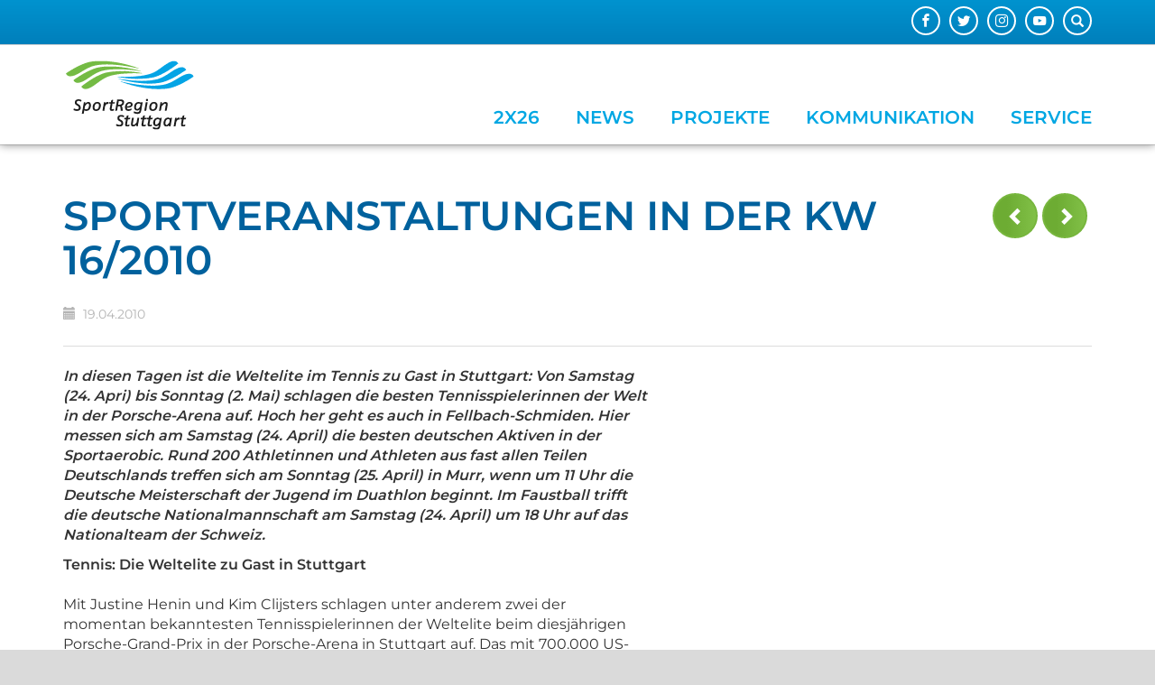

--- FILE ---
content_type: text/html; charset=utf-8
request_url: https://www.sportregion-stuttgart.de/kommunikation/details/news/sportveranstaltungen-in-der-kw-16-2010
body_size: 10410
content:
<!DOCTYPE html>
<html lang="de-DE">
<head>

<meta charset="utf-8">
<!-- 
	This website is powered by TYPO3 - inspiring people to share!
	TYPO3 is a free open source Content Management Framework initially created by Kasper Skaarhoj and licensed under GNU/GPL.
	TYPO3 is copyright 1998-2026 of Kasper Skaarhoj. Extensions are copyright of their respective owners.
	Information and contribution at https://typo3.org/
-->


<link rel="shortcut icon" href="https://www.sportregion-stuttgart.de/fileadmin/Logos/favicon.ico" type="image/x-icon">
<title>Sportveranstaltungen in der KW 16/2010 | Sportregion</title>
<meta content="IE=edge" http-equiv="X-UA-Compatible" />
<meta name="viewport" content="width=device-width, initial-scale=1.0, maximum-scale=1.0, user-scalable=no" />
<meta name="generator" content="TYPO3 CMS" />
<meta name="description" content="In diesen Tagen ist die Weltelite im Tennis zu Gast in Stuttgart: Von Samstag (24. Apri) bis Sonntag (2. Mai) schlagen die besten Tennisspielerinnen der Welt in der Porsche-Arena auf. Hoch her geht es auch in Fellbach-Schmiden. Hier messen sich am Samstag (24. April) die besten deutschen Aktiven in der Sportaerobic. Rund 200 Athletinnen und Athleten aus fast allen Teilen Deutschlands treffen sich am Sonntag (25. April) in Murr, wenn um 11 Uhr die Deutsche Meisterschaft der Jugend im Duathlon beginnt. Im Faustball trifft die deutsche Nationalmannschaft am Samstag (24. April) um 18 Uhr auf das Nationalteam der Schweiz." />
<meta property="og:title" content="Sportveranstaltungen in der KW 16/2010" />
<meta property="og:type" content="article" />
<meta property="og:url" content="https://www.sportregion-stuttgart.de/kommunikation/details/news/sportveranstaltungen-in-der-kw-16-2010" />
<meta property="og:description" content="In diesen Tagen ist die Weltelite im Tennis zu Gast in Stuttgart: Von Samstag (24. Apri) bis Sonntag (2. Mai) schlagen die besten Tennisspielerinnen der Welt in der Porsche-Arena auf. Hoch her geht es auch in Fellbach-Schmiden. Hier messen sich am Samstag (24. April) die besten deutschen Aktiven in der Sportaerobic. Rund 200 Athletinnen und Athleten aus fast allen Teilen Deutschlands treffen sich am Sonntag (25. April) in Murr, wenn um 11 Uhr die Deutsche Meisterschaft der Jugend im Duathlon beginnt. Im Faustball trifft die deutsche Nationalmannschaft am Samstag (24. April) um 18 Uhr auf das Nationalteam der Schweiz." />
<meta name="twitter:card" content="summary" />


<link rel="stylesheet" type="text/css" href="https://www.sportregion-stuttgart.de/typo3temp/assets/compressed/merged-d5043fe45f8746f0985c208b86f38956-617055af974683ef417ded37524707b7.css?1769311521" media="all">



<script src="https://www.sportregion-stuttgart.de/typo3temp/assets/compressed/merged-2162c66d5cc593657f892cfdbf853e4c-0f4e2e049e8fc30d98148d4bb9012ffc.js?1769311205" type="text/javascript"></script>


<link rel="canonical" href="https://www.sportregion-stuttgart.de/kommunikation/details/news/sportveranstaltungen-in-der-kw-16-2010"/>


    <!--[if lt IE 9]>
    <script src="https://oss.maxcdn.com/html5shiv/3.7.2/html5shiv.min.js"></script>
    <script src="https://oss.maxcdn.com/respond/1.4.2/respond.min.js"></script>
    <![endif]-->

<link rel="stylesheet" href="https://www.sportregion-stuttgart.de/typo3temp/assets/vhs-assets-cg7711-cg7721-cg7731.css?1769323264" />

</head>
<body>



    
            
        










<div id="main-page" class="page page-layout-0">
    <header class="main-header">
        <div id="top-header">
            <div class="container">
                
<div id="search-part" class="search-box hidden-xs">
    <button type="button" class="btn btn-sm" data-toggle="popover" data-container="body" title="Suche" data-placement="left"
            data-content="<form class='search-form' method='post' action='/service/suche/search/result'>
                                <div class='input-group'>
                                    <input type='text' class='form-control input-sm' placeholder='Suche nach ...' type='search' name='tx_indexedsearch_pi2[search][sword]'>
                                        <span class='input-group-btn'>
                                            <button class='btn btn-default btn-sm' type='submit'><span class='glyphicon glyphicon-search'></span></button>
                                        </span>
                                </div>
                                </form>">
        <span class="glyphicon glyphicon-search"></span>
    </button>
</div>

                <div class="pull-right">
                    
<div id="c1" class="frame frame-default frame-type-tripp_iconbar frame-layout-0"><div class="text-right"><ul class="tr-icon-bar light horizontal"><li class="  "><a href="https://www.facebook.com/SportRegionStuttgart" target="_blank"><span title="Facebook" class="icon facebook"></span></a></li><li class="  "><a href="https://twitter.com/sportstuttgart" target="_blank"><span title="Folge uns auf Twitter" class="icon twitter"></span></a></li><li class="  "><a href="https://www.instagram.com/sportstuttgart/?hl=de" target="_blank"><span title="Instagram" class="icon instagram"></span></a></li><li class="  "><a href="http://www.youtube.com/srstuttgart" target="_blank"><span title="Youtube" class="icon youtube"></span></a></li></ul></div></div>


                </div>
            </div>
        </div>
        <div class="container">
            <div class="header-part">
                <div id="logo">
                    <a href="/">
                        
                        <div class="logo-icons logo-icons-2">
                            
                                <div class="logo-icon logo-icon-1">
                                    <img src="https://www.sportregion-stuttgart.de/fileadmin/Logos/logo-sportregion.svg" width="164" height="100" alt="" />
                                </div>
                            
                                <div class="logo-icon logo-icon-2">
                                    <img src="https://www.sportregion-stuttgart.de/fileadmin/Logos/logo-sportregion-small.svg" width="313" height="100" alt="" />
                                </div>
                            
                        </div>
                    </a>
                </div>
                





<div class="container visible-sm visible-xs">
    <div class="mobile-overlay"></div>
    <button class="mobile-nav-toggle-button">
        <div class="sprite-mobile-btn-bg">
            <div class="glyphicon glyphicon-menu-hamburger"></div>
        </div>
    </button>
    <div id="mobile-nav" class="visible-sm visible-xs">
        <button class="mobile-nav-toggle-button">
            <div class="sprite-mobile-btn-bg">
                <div class="glyphicon glyphicon-menu-hamburger"></div>
            </div>
        </button>
        <div id="mobile-nav-panel">
            <div id="mobile-search-part" class="mobile-search visible-xs">
                <form method="post" class="search-part" action="/service/suche/search/result">
<div>
<input type="hidden" name="tx_indexedsearch_pi2[__referrer][@extension]" value="verbandscms" />
<input type="hidden" name="tx_indexedsearch_pi2[__referrer][@vendor]" value="FluidTYPO3" />
<input type="hidden" name="tx_indexedsearch_pi2[__referrer][@controller]" value="Page" />
<input type="hidden" name="tx_indexedsearch_pi2[__referrer][@action]" value="col1" />
<input type="hidden" name="tx_indexedsearch_pi2[__referrer][arguments]" value="YTowOnt9d8ff3014d0b3ce807fa6e8ab7046403ea87e9bb4" />
<input type="hidden" name="tx_indexedsearch_pi2[__referrer][@request]" value="a:4:{s:10:&quot;@extension&quot;;s:11:&quot;verbandscms&quot;;s:11:&quot;@controller&quot;;s:4:&quot;Page&quot;;s:7:&quot;@action&quot;;s:4:&quot;col1&quot;;s:7:&quot;@vendor&quot;;s:10:&quot;FluidTYPO3&quot;;}01516d9ceb8388250e322d59bdfa0a98fb9a3677" />
<input type="hidden" name="tx_indexedsearch_pi2[__trustedProperties]" value="a:0:{}18a835e1b390ccec25bbb2dcf5fbe7c1079a145b" />
</div>

                    <input class="form-control input-sm" type="search" name="tx_indexedsearch_pi2[search][sword]" placeholder="Suche" type="text">
                </form>
            </div>


            <ul>
                
                    <li><a class=" glyphicon glyphicon-home" href="/"></a></li>
                

                
                    <li class="">
                        
                        <a href="https://www.sportregion-stuttgart.de/2x26" class=""  title="2x26">
                            2x26
                        </a>
                        
    

                    </li>
                
                    <li class="">
                        
                        <a href="https://www.sportregion-stuttgart.de/sportnews" class=""  title="News">
                            News
                        </a>
                        
    

                    </li>
                
                    <li class="sub">
                        
                        <a href="https://www.sportregion-stuttgart.de/projekte" class="sub"  title="Projekte">
                            Projekte
                        </a>
                        
    
        <ul class="lvl-1">
            
                
                    <li class="sub">
                        
                        <a href="/projekte/jahresmotto" class="sub "  title="Jahresmotto">
                            Jahresmotto
                        </a>
                        
    
        <ul class="lvl-2">
            
                
                    <li class="">
                        
                        <a href="https://www.sportregion-stuttgart.de/projekte/jahresmotto/sport-und-klima" class=""  title="SPORT UND KLIMA">
                            SPORT UND KLIMA
                        </a>
                        
    

                    </li>
                
            
                
                    <li class="">
                        
                        <a href="https://www.sportregion-stuttgart.de/projekte/jahresmotto/sport-und-kultur" class=""  title="SPORT UND KULTUR">
                            SPORT UND KULTUR
                        </a>
                        
    

                    </li>
                
            
                
                    <li class="">
                        
                        <a href="https://www.sportregion-stuttgart.de/projekte/jahresmotto/archiv" class=""  title="Archiv">
                            Archiv
                        </a>
                        
    

                    </li>
                
            
        </ul>
    

                    </li>
                
            
                
            
                
                    <li class="sub">
                        
                        <a href="https://www.sportregion-stuttgart.de/projekte/sport-talk" class="sub"  title="SPORT TALK">
                            SPORT TALK
                        </a>
                        
    
        <ul class="lvl-2">
            
                
                    <li class="">
                        
                        <a href="https://www.sportregion-stuttgart.de/projekte/sport-talk/archiv" class=" "  title="Archiv">
                            Archiv
                        </a>
                        
    

                    </li>
                
            
        </ul>
    

                    </li>
                
            
                
                    <li class="sub">
                        
                        <a href="https://www.sportregion-stuttgart.de/projekte/bundesliga-brunch" class="sub"  title="Bundesliga-Brunch">
                            Bundesliga-Brunch
                        </a>
                        
    
        <ul class="lvl-2">
            
                
                    <li class="">
                        
                        <a href="https://www.sportregion-stuttgart.de/projekte/bundesliga-brunch/archiv" class=" "  title="Archiv">
                            Archiv
                        </a>
                        
    

                    </li>
                
            
        </ul>
    

                    </li>
                
            
                
            
                
                    <li class="sub">
                        
                        <a href="/projekte/stipendium" class="sub"  title="Stipendium">
                            Stipendium
                        </a>
                        
    
        <ul class="lvl-2">
            
                
                    <li class="">
                        
                        <a href="https://www.sportregion-stuttgart.de/projekte/olympia-stipendium/archiv" class=" "  title="Archiv">
                            Archiv
                        </a>
                        
    

                    </li>
                
            
        </ul>
    

                    </li>
                
            
                
                    <li class="sub">
                        
                        <a href="https://www.sportregion-stuttgart.de/projekte/regiocup" class="sub "  title="RegioCup">
                            RegioCup
                        </a>
                        
    
        <ul class="lvl-2">
            
                
                    <li class="">
                        
                        <a href="https://www.sportregion-stuttgart.de/projekte/regiocup/triathlon-regiocup-2024" class=" "  title="Triathlon RegioCup 2024">
                            Triathlon RegioCup 2024
                        </a>
                        
    

                    </li>
                
            
        </ul>
    

                    </li>
                
            
        </ul>
    

                    </li>
                
                    <li class="sub">
                        
                        <a href="/kommunikation/veranstaltungskalender" class="sub"  title="Kommunikation">
                            Kommunikation
                        </a>
                        
    
        <ul class="lvl-1">
            
                
                    <li class="sub">
                        
                        <a href="https://www.sportregion-stuttgart.de/kommunikation/links" class="sub "  title="Links">
                            Links
                        </a>
                        
    
        <ul class="lvl-2">
            
                
                    <li class="">
                        
                        <a href="https://www.sportregion-stuttgart.de/kommunikation/links/einrichtungen" class=""  title="Einrichtungen">
                            Einrichtungen
                        </a>
                        
    

                    </li>
                
            
                
                    <li class="">
                        
                        <a href="https://www.sportregion-stuttgart.de/kommunikation/links/kommunen" class=""  title="Kommunen">
                            Kommunen
                        </a>
                        
    

                    </li>
                
            
                
                    <li class="">
                        
                        <a href="https://www.sportregion-stuttgart.de/kommunikation/links/sportfachverbaende" class=""  title="Sportfachverbände">
                            Sportfachverbände
                        </a>
                        
    

                    </li>
                
            
                
                    <li class="">
                        
                        <a href="https://www.sportregion-stuttgart.de/kommunikation/links/sportkreise" class=""  title="Sportkreise">
                            Sportkreise
                        </a>
                        
    

                    </li>
                
            
                
                    <li class="">
                        
                        <a href="https://www.sportregion-stuttgart.de/kommunikation/links/sportverbaende" class=""  title="Sportverbände">
                            Sportverbände
                        </a>
                        
    

                    </li>
                
            
        </ul>
    

                    </li>
                
            
                
            
                
                    <li class="">
                        
                        <a href="https://www.sportregion-stuttgart.de/kommunikation/veranstaltungskalender" class=""  title="Veranstaltungskalender">
                            Veranstaltungskalender
                        </a>
                        
    

                    </li>
                
            
                
                    <li class="">
                        
                        <a href="https://www.sportregion-stuttgart.de/kommunikation/social-media" class=""  title="Social Media">
                            Social Media
                        </a>
                        
    

                    </li>
                
            
                
                    <li class="">
                        
                        <a href="https://www.sportregion-stuttgart.de/kommunikation/podcast" class=""  title="Podcast">
                            Podcast
                        </a>
                        
    

                    </li>
                
            
                
            
                
                    <li class="sub">
                        
                        <a href="https://www.sportregion-stuttgart.de/kommunikation/newsletter" class="sub "  title="Newsletter">
                            Newsletter
                        </a>
                        
    
        <ul class="lvl-2">
            
                
                    <li class="">
                        
                        <a href="https://www.sportregion-stuttgart.de/kommunikation/newsletter/archiv" class=" "  title="Archiv">
                            Archiv
                        </a>
                        
    

                    </li>
                
            
        </ul>
    

                    </li>
                
            
        </ul>
    

                    </li>
                
                    <li class="sub ">
                        
                        <a href="/service/wir-ueber-uns" class="sub "  title="Service">
                            Service
                        </a>
                        
    
        <ul class="lvl-1">
            
                
                    <li class="sub">
                        
                        <a href="https://www.sportregion-stuttgart.de/service/wir-ueber-uns" class="sub "  title="Wir über uns">
                            Wir über uns
                        </a>
                        
    
        <ul class="lvl-2">
            
                
                    <li class="">
                        
                        <a href="https://www.sportregion-stuttgart.de/service/wir-ueber-uns/vorstand" class=""  title="Vorstand">
                            Vorstand
                        </a>
                        
    

                    </li>
                
            
                
                    <li class="">
                        
                        <a href="https://www.sportregion-stuttgart.de/service/wir-ueber-uns/mitglieder" class=""  title="Mitglieder">
                            Mitglieder
                        </a>
                        
    

                    </li>
                
            
                
                    <li class="">
                        
                        <a href="https://www.sportregion-stuttgart.de/service/wir-ueber-uns/geschaeftsstelle" class=""  title="Geschäftsstelle">
                            Geschäftsstelle
                        </a>
                        
    

                    </li>
                
            
                
                    <li class="">
                        
                        <a href="https://www.sportregion-stuttgart.de/service/wir-ueber-uns/geschichte" class=""  title="Geschichte">
                            Geschichte
                        </a>
                        
    

                    </li>
                
            
        </ul>
    

                    </li>
                
            
                
            
                
                    <li class="">
                        
                        <a href="https://www.sportregion-stuttgart.de/service/impressum" class=""  title="Impressum">
                            Impressum
                        </a>
                        
    

                    </li>
                
            
                
                    <li class="">
                        
                        <a href="https://www.sportregion-stuttgart.de/service/datenschutz" class=""  title="Datenschutz">
                            Datenschutz
                        </a>
                        
    

                    </li>
                
            
                
            
                
                    <li class="">
                        
                        <a href="https://www.sportregion-stuttgart.de/service/kontakt" class=""  title="Kontakt">
                            Kontakt
                        </a>
                        
    

                    </li>
                
            
                
                    <li class="">
                        
                        <a href="https://www.sportregion-stuttgart.de/service/anfahrt" class=""  title="Anfahrt">
                            Anfahrt
                        </a>
                        
    

                    </li>
                
            
                
                    <li class="">
                        
                        <a href="https://www.sportregion-stuttgart.de/service/suche" class=""  title="Suche">
                            Suche
                        </a>
                        
    

                    </li>
                
            
        </ul>
    

                    </li>
                
            </ul>
        </div>
    </div>
</div>



<nav id="nav">
    <ul class="visible-md visible-lg pull-left" id="main-navi">
        
            
                    <li class=""><a target="" class="" href="https://www.sportregion-stuttgart.de/2x26" class="2x26">2x26</a></li>
                
        
            
                    <li class=""><a target="" class="" href="https://www.sportregion-stuttgart.de/sportnews" class="News">News</a></li>
                
        
            
                    <li class="sub">
                        <a target="" class="sub" href="https://www.sportregion-stuttgart.de/projekte" title="Projekte">Projekte</a>
                        <div class="navigation-list-outer-pane">
                            <div class="navigation-list-inner-pane">
                                <div class="container">
                                    <div class="row">
                                        <div class="col-sm-9 main-col"><div class="row">
                                        
                                            <div class="col col-sm-4">
                                            
                                            
                                                <div class="navigation-list-inner-pane-container">
                                                    <a target=""  href="/projekte/jahresmotto" class="navigation-list-main sub " title="Jahresmotto">Jahresmotto</a>
                                                    
                                                            <ul>
                                                                
                                                                    <li class="navigation-list-sub ">
                                                                        <a target="" class="" href="https://www.sportregion-stuttgart.de/projekte/jahresmotto/sport-und-klima" title="SPORT UND KLIMA">SPORT UND KLIMA</a>
                                                                    </li>
                                                                
                                                                    <li class="navigation-list-sub ">
                                                                        <a target="" class="" href="https://www.sportregion-stuttgart.de/projekte/jahresmotto/sport-und-kultur" title="SPORT UND KULTUR">SPORT UND KULTUR</a>
                                                                    </li>
                                                                
                                                                    <li class="navigation-list-sub ">
                                                                        <a target="" class="" href="https://www.sportregion-stuttgart.de/projekte/jahresmotto/archiv" title="Archiv">Archiv</a>
                                                                    </li>
                                                                
                                                            </ul>
                                                        
                                                </div>

                                            
                                            
                                        
                                            
                                            </div><div class="col col-sm-4">
                                            
                                            
                                        
                                            
                                            
                                            
                                                <div class="navigation-list-inner-pane-container">
                                                    <a target=""  href="https://www.sportregion-stuttgart.de/projekte/sport-talk" class="navigation-list-main sub" title="SPORT TALK">SPORT TALK</a>
                                                    
                                                            <ul>
                                                                
                                                                    <li class="navigation-list-sub  ">
                                                                        <a target="" class=" " href="https://www.sportregion-stuttgart.de/projekte/sport-talk/archiv" title="Archiv">Archiv</a>
                                                                    </li>
                                                                
                                                            </ul>
                                                        
                                                </div>

                                            
                                            
                                        
                                            
                                            
                                            
                                                <div class="navigation-list-inner-pane-container">
                                                    <a target=""  href="https://www.sportregion-stuttgart.de/projekte/bundesliga-brunch" class="navigation-list-main sub" title="Bundesliga-Brunch">Bundesliga-Brunch</a>
                                                    
                                                            <ul>
                                                                
                                                                    <li class="navigation-list-sub  ">
                                                                        <a target="" class=" " href="https://www.sportregion-stuttgart.de/projekte/bundesliga-brunch/archiv" title="Archiv">Archiv</a>
                                                                    </li>
                                                                
                                                            </ul>
                                                        
                                                </div>

                                            
                                            
                                        
                                            
                                            </div><div class="col col-sm-4">
                                            
                                            
                                        
                                            
                                            
                                            
                                                <div class="navigation-list-inner-pane-container">
                                                    <a target=""  href="/projekte/stipendium" class="navigation-list-main sub" title="Stipendium">Stipendium</a>
                                                    
                                                            <ul>
                                                                
                                                                    <li class="navigation-list-sub  ">
                                                                        <a target="" class=" " href="https://www.sportregion-stuttgart.de/projekte/olympia-stipendium/archiv" title="Archiv">Archiv</a>
                                                                    </li>
                                                                
                                                            </ul>
                                                        
                                                </div>

                                            
                                            
                                        
                                            
                                            
                                            
                                                <div class="navigation-list-inner-pane-container">
                                                    <a target=""  href="https://www.sportregion-stuttgart.de/projekte/regiocup" class="navigation-list-main sub " title="RegioCup">RegioCup</a>
                                                    
                                                            <ul>
                                                                
                                                                    <li class="navigation-list-sub  ">
                                                                        <a target="" class=" " href="https://www.sportregion-stuttgart.de/projekte/regiocup/triathlon-regiocup-2024" title="Triathlon RegioCup 2024">Triathlon RegioCup 2024</a>
                                                                    </li>
                                                                
                                                            </ul>
                                                        
                                                </div>

                                            
                                            </div>
                                        
                                        </div></div>
                                        
                                            <div class="col-sm-3">
                                                <div class="row">
                                                    <div class="col col-sm-12">
                                                        <div class="navigation-list-special-menu">
                                                            
<div id="c77" class="frame frame-default frame-type-tripp_collagegrid frame-layout-0"><div id="collage-grid77" class="collage-grid bordered" style="overflow: hidden; max-width: 100%;"><div class="collage-grid-holder"><div class="row row-no-border"><div class="hidden-xs col-sm-12 col-md-12 col-no-border"><div class="collage-grid-col" id="collage-grid-col7711" ><div id="c78" class="frame frame-default frame-type-tripp_collageitem frame-layout-0"><div class="collage-item layout-0 animation-scale"><div class="collage-item-container"><div id="collage-item-78" class="cycle-slideshow" data-cycle-log="false"
                     data-cycle-slides=".collage-item-slides > div"
                     data-cycle-prev="#prev78" data-cycle-next="#next78"
                     data-cycle-fx=scrollHorz data-cycle-pause-on-hover="true" data-cycle-paused="0"
                     data-cycle-pager="#collage-item-pager78" data-cycle-swipe="true"><div class="collage-item-slides"><style>
                                    #collage-item-slide642  {
                                        background-image: url(
                                    https://www.sportregion-stuttgart.de/fileadmin/_processed_/4/f/csm_TALK_25-PODIUM_486b4d2e9e.jpg
                                )
                                    }
                                    @media (max-width: 1000px) {
                                        #collage-item-slide642 {
                                                                                          background-image: url(
                                    https://www.sportregion-stuttgart.de/fileadmin/_processed_/4/f/csm_TALK_25-PODIUM_c0d79d2890.jpg
                                )
                                                                                      }
                                    }

                                    @media (max-width: 670px) {
                                        #collage-item-slide642 {
                                                                                          background-image: url(
                                    https://www.sportregion-stuttgart.de/fileadmin/_processed_/4/f/csm_TALK_25-PODIUM_707750b0eb.jpg
                                )
                                                                                      }
                                    }
                                </style><div class="slide"><div id="collage-item-slide642" class="slide-image"></div><div class="collage-item-overlay"></div></div></div></div><div class="collage-item-text  outer-text"><div class="collage-item-description">SPORT TALK</div><div class="collage-item-header"></div></div></div></div></div></div></div><div class="hidden-xs col-sm-6 col-md-6 col-no-border"><div class="collage-grid-col" id="collage-grid-col7721" ><div id="c79" class="frame frame-default frame-type-tripp_collageitem frame-layout-0"><div class="collage-item layout-0 animation-scale"><div class="collage-item-container"><div id="collage-item-79" class="cycle-slideshow" data-cycle-log="false"
                     data-cycle-slides=".collage-item-slides > div"
                     data-cycle-prev="#prev79" data-cycle-next="#next79"
                     data-cycle-fx=scrollHorz data-cycle-pause-on-hover="true" data-cycle-paused="0"
                     data-cycle-pager="#collage-item-pager79" data-cycle-swipe="true"><div class="collage-item-slides"><style>
                                    #collage-item-slide639  {
                                        background-image: url(
                                    https://www.sportregion-stuttgart.de/fileadmin/_processed_/b/e/csm_zzz19-IMG_1495-2_48689dd226.jpg
                                )
                                    }
                                    @media (max-width: 1000px) {
                                        #collage-item-slide639 {
                                                                                          background-image: url(
                                    https://www.sportregion-stuttgart.de/fileadmin/_processed_/b/e/csm_zzz19-IMG_1495-2_d700920b7b.jpg
                                )
                                                                                      }
                                    }

                                    @media (max-width: 670px) {
                                        #collage-item-slide639 {
                                                                                          background-image: url(
                                    https://www.sportregion-stuttgart.de/fileadmin/_processed_/b/e/csm_zzz19-IMG_1495-2_0632b0f091.jpg
                                )
                                                                                      }
                                    }
                                </style><div class="slide"><div id="collage-item-slide639" class="slide-image"></div><div class="collage-item-overlay"></div></div></div></div><div class="collage-item-text  outer-text"><div class="collage-item-description">Bundesliga-Brunch</div><div class="collage-item-header"></div></div></div></div></div></div></div><div class="hidden-xs col-sm-6 col-md-6 col-no-border"><div class="collage-grid-col" id="collage-grid-col7731" ><div id="c80" class="frame frame-default frame-type-tripp_collageitem frame-layout-0"><div class="collage-item layout-0 animation-scale"><div class="collage-item-container"><div id="collage-item-80" class="cycle-slideshow" data-cycle-log="false"
                     data-cycle-slides=".collage-item-slides > div"
                     data-cycle-prev="#prev80" data-cycle-next="#next80"
                     data-cycle-fx=scrollHorz data-cycle-pause-on-hover="true" data-cycle-paused="0"
                     data-cycle-pager="#collage-item-pager80" data-cycle-swipe="true"><div class="collage-item-slides"><style>
                                    #collage-item-slide640  {
                                        background-image: url(
                                    https://www.sportregion-stuttgart.de/fileadmin/_processed_/1/3/csm_4cross-RC-2015-d_3cd7303072.jpg
                                )
                                    }
                                    @media (max-width: 1000px) {
                                        #collage-item-slide640 {
                                                                                          background-image: url(
                                    https://www.sportregion-stuttgart.de/fileadmin/_processed_/1/3/csm_4cross-RC-2015-d_293c7458f7.jpg
                                )
                                                                                      }
                                    }

                                    @media (max-width: 670px) {
                                        #collage-item-slide640 {
                                                                                          background-image: url(
                                    https://www.sportregion-stuttgart.de/fileadmin/_processed_/1/3/csm_4cross-RC-2015-d_b198f81e79.jpg
                                )
                                                                                      }
                                    }
                                </style><div class="slide"><div id="collage-item-slide640" class="slide-image"></div><div class="collage-item-overlay"></div></div></div></div><div class="collage-item-text  outer-text"><div class="collage-item-description">RegioCup</div><div class="collage-item-header"></div></div></div></div></div></div></div></div></div></div></div>


                                                        </div>
                                                    </div>
                                                </div>

                                            </div>
                                            <div class="navigation-list-divider visible-lg"></div>
                                        
                                    </div>

                                </div>
                            </div>

                        </div>
                    </li>
                
        
            
                    <li class="sub">
                        <a target="" class="sub" href="/kommunikation/veranstaltungskalender" title="Kommunikation">Kommunikation</a>
                        <div class="navigation-list-outer-pane">
                            <div class="navigation-list-inner-pane">
                                <div class="container">
                                    <div class="row">
                                        <div class="col-sm-9 main-col"><div class="row">
                                        
                                            <div class="col col-sm-4">
                                            
                                            
                                                <div class="navigation-list-inner-pane-container">
                                                    <a target=""  href="https://www.sportregion-stuttgart.de/kommunikation/links" class="navigation-list-main sub " title="Links">Links</a>
                                                    
                                                            <ul>
                                                                
                                                                    <li class="navigation-list-sub ">
                                                                        <a target="" class="" href="https://www.sportregion-stuttgart.de/kommunikation/links/einrichtungen" title="Einrichtungen">Einrichtungen</a>
                                                                    </li>
                                                                
                                                                    <li class="navigation-list-sub ">
                                                                        <a target="" class="" href="https://www.sportregion-stuttgart.de/kommunikation/links/kommunen" title="Kommunen">Kommunen</a>
                                                                    </li>
                                                                
                                                                    <li class="navigation-list-sub ">
                                                                        <a target="" class="" href="https://www.sportregion-stuttgart.de/kommunikation/links/sportfachverbaende" title="Sportfachverbände">Sportfachverbände</a>
                                                                    </li>
                                                                
                                                                    <li class="navigation-list-sub ">
                                                                        <a target="" class="" href="https://www.sportregion-stuttgart.de/kommunikation/links/sportkreise" title="Sportkreise">Sportkreise</a>
                                                                    </li>
                                                                
                                                                    <li class="navigation-list-sub ">
                                                                        <a target="" class="" href="https://www.sportregion-stuttgart.de/kommunikation/links/sportverbaende" title="Sportverbände">Sportverbände</a>
                                                                    </li>
                                                                
                                                            </ul>
                                                        
                                                </div>

                                            
                                            
                                        
                                            
                                            </div><div class="col col-sm-4">
                                            
                                            
                                        
                                            
                                            
                                            
                                                <div class="navigation-list-inner-pane-container">
                                                    <a target=""  href="https://www.sportregion-stuttgart.de/kommunikation/veranstaltungskalender" class="navigation-list-main " title="Veranstaltungskalender">Veranstaltungskalender</a>
                                                    
                                                </div>

                                            
                                            
                                        
                                            
                                            
                                            
                                                <div class="navigation-list-inner-pane-container">
                                                    <a target=""  href="https://www.sportregion-stuttgart.de/kommunikation/social-media" class="navigation-list-main " title="Social Media">Social Media</a>
                                                    
                                                </div>

                                            
                                            
                                        
                                            
                                            
                                            
                                                <div class="navigation-list-inner-pane-container">
                                                    <a target=""  href="https://www.sportregion-stuttgart.de/kommunikation/podcast" class="navigation-list-main " title="Podcast">Podcast</a>
                                                    
                                                </div>

                                            
                                            
                                        
                                            
                                            </div><div class="col col-sm-4">
                                            
                                            
                                        
                                            
                                            
                                            
                                                <div class="navigation-list-inner-pane-container">
                                                    <a target=""  href="https://www.sportregion-stuttgart.de/kommunikation/newsletter" class="navigation-list-main sub " title="Newsletter">Newsletter</a>
                                                    
                                                            <ul>
                                                                
                                                                    <li class="navigation-list-sub  ">
                                                                        <a target="" class=" " href="https://www.sportregion-stuttgart.de/kommunikation/newsletter/archiv" title="Archiv">Archiv</a>
                                                                    </li>
                                                                
                                                            </ul>
                                                        
                                                </div>

                                            
                                            </div>
                                        
                                        </div></div>
                                        
                                            <div class="col-sm-3">
                                                <div class="row">
                                                    <div class="col col-sm-12">
                                                        <div class="navigation-list-special-menu">
                                                            
<div id="c90" class="frame frame-default frame-type-shortcut frame-layout-0"></div>


                                                        </div>
                                                    </div>
                                                </div>

                                            </div>
                                            <div class="navigation-list-divider visible-lg"></div>
                                        
                                    </div>

                                </div>
                            </div>

                        </div>
                    </li>
                
        
            
                    <li class="sub ">
                        <a target="" class="sub " href="/service/wir-ueber-uns" title="Service">Service</a>
                        <div class="navigation-list-outer-pane">
                            <div class="navigation-list-inner-pane">
                                <div class="container">
                                    <div class="row">
                                        <div class="col-sm-9 main-col"><div class="row">
                                        
                                            <div class="col col-sm-4">
                                            
                                            
                                                <div class="navigation-list-inner-pane-container">
                                                    <a target=""  href="https://www.sportregion-stuttgart.de/service/wir-ueber-uns" class="navigation-list-main sub " title="Wir über uns">Wir über uns</a>
                                                    
                                                            <ul>
                                                                
                                                                    <li class="navigation-list-sub ">
                                                                        <a target="" class="" href="https://www.sportregion-stuttgart.de/service/wir-ueber-uns/vorstand" title="Vorstand">Vorstand</a>
                                                                    </li>
                                                                
                                                                    <li class="navigation-list-sub ">
                                                                        <a target="" class="" href="https://www.sportregion-stuttgart.de/service/wir-ueber-uns/mitglieder" title="Mitglieder">Mitglieder</a>
                                                                    </li>
                                                                
                                                                    <li class="navigation-list-sub ">
                                                                        <a target="" class="" href="https://www.sportregion-stuttgart.de/service/wir-ueber-uns/geschaeftsstelle" title="Geschäftsstelle">Geschäftsstelle</a>
                                                                    </li>
                                                                
                                                                    <li class="navigation-list-sub ">
                                                                        <a target="" class="" href="https://www.sportregion-stuttgart.de/service/wir-ueber-uns/geschichte" title="Geschichte">Geschichte</a>
                                                                    </li>
                                                                
                                                            </ul>
                                                        
                                                </div>

                                            
                                            
                                        
                                            
                                            </div><div class="col col-sm-4">
                                            
                                            
                                        
                                            
                                            
                                            
                                                <div class="navigation-list-inner-pane-container">
                                                    <a target=""  href="https://www.sportregion-stuttgart.de/service/impressum" class="navigation-list-main " title="Impressum">Impressum</a>
                                                    
                                                </div>

                                            
                                            
                                        
                                            
                                            
                                            
                                                <div class="navigation-list-inner-pane-container">
                                                    <a target=""  href="https://www.sportregion-stuttgart.de/service/datenschutz" class="navigation-list-main " title="Datenschutz">Datenschutz</a>
                                                    
                                                </div>

                                            
                                            
                                        
                                            
                                            </div><div class="col col-sm-4">
                                            
                                            
                                        
                                            
                                            
                                            
                                                <div class="navigation-list-inner-pane-container">
                                                    <a target=""  href="https://www.sportregion-stuttgart.de/service/kontakt" class="navigation-list-main " title="Kontakt">Kontakt</a>
                                                    
                                                </div>

                                            
                                            
                                        
                                            
                                            
                                            
                                                <div class="navigation-list-inner-pane-container">
                                                    <a target=""  href="https://www.sportregion-stuttgart.de/service/anfahrt" class="navigation-list-main " title="Anfahrt">Anfahrt</a>
                                                    
                                                </div>

                                            
                                            
                                        
                                            
                                            
                                            
                                                <div class="navigation-list-inner-pane-container">
                                                    <a target=""  href="https://www.sportregion-stuttgart.de/service/suche" class="navigation-list-main " title="Suche">Suche</a>
                                                    
                                                </div>

                                            
                                            </div>
                                        
                                        </div></div>
                                        
                                            <div class="col-sm-3">
                                                <div class="row">
                                                    <div class="col col-sm-12">
                                                        <div class="navigation-list-special-menu">
                                                            
<div id="c89" class="frame frame-default frame-type-text frame-layout-0 frame-space-before-small"><h4 class="text-center">SportRegion Stuttgart<br><sub>Die Stimme des Sports in der Region</sub></h4></div>


                                                        </div>
                                                    </div>
                                                </div>

                                            </div>
                                            <div class="navigation-list-divider visible-lg"></div>
                                        
                                    </div>

                                </div>
                            </div>

                        </div>
                    </li>
                
        
    </ul>
</nav>
            </div>
        </div>
    </header>
    <!--TYPO3SEARCH_begin-->
    
        <div class="teaser">
            
<div id="c25" class="frame frame-default frame-type-html frame-layout-0"></div>


        </div>
    
    <div id="main-container">
        
        
        <div class="content-container"  id="main-content">
            


            <div class="content">
                <div class="row">
                    <div class="col-sm-12">
                        
                    </div>
                    <div class="col-sm-12">
                        
<div id="c24" class="frame frame-default frame-type-list frame-layout-0"><div class="news news-single"><div class="article" itemscope="itemscope" itemtype="http://schema.org/Article"><ul class="tr-icon-bar secondary pull-right" style="padding-left: 25px"><li><a class="prev" href="/kommunikation/details/news/fussball-bundestrainer-loew-ist-nach-sersheim-gekommen"><span title="Fußball: Bundestrainer Löw ist nach Sersheim gekommen" class="glyphicon glyphicon-chevron-left"></span></a></li><li><a class="next" href="/kommunikation/details/news/osp-stuttgart-karsten-kuritz-holt-zwei-em-goldmedaillen"><span title="OSP Stuttgart: Karsten Kuritz holt zwei EM-Goldmedaillen" class="glyphicon glyphicon-chevron-right"></span></a></li></ul><h1>
    Sportveranstaltungen in der KW 16/2010<br><small><span class="glyphicon glyphicon-calendar"></span>&nbsp;
        19.04.2010
        

    </small></h1><hr><div class="row"><div class="col-sm-7"><div class="teaser-text"><i><b><p>In diesen Tagen ist die Weltelite im Tennis zu Gast in Stuttgart: Von Samstag (24. Apri) bis Sonntag (2. Mai) schlagen die besten Tennisspielerinnen der Welt in der Porsche-Arena auf. Hoch her geht es auch in Fellbach-Schmiden. Hier messen sich am Samstag (24. April) die besten deutschen Aktiven in der Sportaerobic. Rund 200 Athletinnen und Athleten aus fast allen Teilen Deutschlands treffen sich am Sonntag (25. April) in Murr, wenn um 11 Uhr die Deutsche Meisterschaft der Jugend im Duathlon beginnt. Im Faustball trifft die deutsche Nationalmannschaft am Samstag (24. April) um 18 Uhr auf das Nationalteam der Schweiz.</p></b></i></div><div class="news-text-wrap"><p><b>Tennis: Die Weltelite zu Gast in Stuttgart</b><br><br>Mit Justine Henin und Kim Clijsters schlagen unter anderem zwei der momentan bekanntesten Tennisspielerinnen der Weltelite beim diesjährigen Porsche-Grand-Prix in der Porsche-Arena in Stuttgart auf. Das mit 700.000 US-Dollar Gesamtpreisgeld dotierte Tennis-Turnier findet vom Samstag (24. April) bis Sonntag (2. Mai) in der Landeshauptstadt Stuttgart statt. Mehr Infos: <a href="http://www.porsche-tennis.de." target="_new">www.porsche-tennis.de.</a><br><br><b>Sportaerobic: WM-Qualifikation in Fellbach-Schmiden</b><br><br>Am Samstag (24. April) kommen die besten deutschen Aktiven in der Sportaerobic zu einem DTB-Ranglistenturnier nach Fellbach-Schmiden. Dieses Turnier ist zugleich die 1. Qualifikation für die diesjährigen Weltmeisterschaften in Rodez (Frankreich). Die Veranstaltung beginnt um 15 Uhr in der Sporthalle Schmiden. Mehr Infos: <a href="http://www.tsv-schmiden.de" target="_new">www.tsv-schmiden.de</a>. 
<br><br><b>Duathlon: Deutsche Meisterschaft der Jugend in Murr</b><br><br>Rund 200 Athletinnen und Athleten aus fast allen Teilen Deutschlands werden am Sonntag (25. April) in Murr an den Start gehen, wenn um 11 Uhr die Deutsche Meisterschaft der Jugend im Duathlon beginnt. Die Wettkämpfe mit Start, Wechselzone und Ziel finden um die Sporthalle am Lindenweg in Murr statt. Im Rahmen des Murr Duathlons finden auch die Baden-Württembergischen Meisterschaften statt. Mehr Infos: <a href="http://www.dirtyrace.de/msd_strecke.html" target="_new">www.dirtyrace.de/msd_strecke.html</a>.  
<br><br><b>Australian Football: Erstes Heimspiel für die Stuttgart Emus</b><br><br>Die Stuttgart Emus bestreiten am Samstag (24. April) ihr erstes Saison-Heimspiel in der Australian Football League Germany (AFLG) gegen die Frankfurt Redbacks. Los geht’s um 14 Uhr im Eberhard-Bauer-Stadion in Esslingen. Mehr Infos: <a href="http://www.dirtyrace.de/msd_strecke.html" target="_new">www.stuttgart-emus.de</a>.
<br><br><b>Faustball: Länderspiel der deutschen Nationalmannschaft in Vaihingen/Enz</b><br><br>Zur Vorbereitung auf die diesjährige EM in der Schweiz trifft die deutsche Faustball-Nationalmannschaft der Männer am Samstag (24. April) um 18 Uhr auf dem Sportplatz „Alter Postweg“ in Vaihingen/Enz auf das Schweizer Nationalteam. Am 24./25. April findet zudem zum zehnten Mal das alljährliche Frühlingsturnier des TV Vaihingen/Enz statt. In diesen Turnier integriert ist der Ländervergleich zwischen Deutschland und der Schweiz. Mehr Infos: <a href="http://www.tvv-faustball.de" target="_new">www.tvv-faustball.de</a>. 
<br><br><b>Handball: Play-Off-Spiele in der 1. und 2. Bundesliga</b><br><br>Frisch Auf Göppingen bekommt es in den Play-Offs als Sechster der 1. Bundesliga mit dem Tabellendritten Oldenburg zu tun. Das Hinspiel in der Göppinger EWS Arena wird am Mittwoch (21. April) um 19.30 Uhr angepfiffen. Das Viertelfinal-Rückspiel wird am Samstag (24. April) in Oldenburg ausgetragen. In der 2. Bundesliga hat die Play-Off-Runde bereits begonnen. Im Halbfinale der Gruppe B hat der TV Nellingen sein Hinspiel beim SC Greven mit 25:24 gewonnen und tritt am Samstag (24. April) zum Rückspiel in eigener Halle an (19.30 Uhr/Sporthalle 1, Ostfildern-Nellingen). In Gruppe A geht es für die SG BBM Bietigheim darum, ihren 35:23-Hinspielsieg gegen die Füchse Berlin am Sonntag (25. April) zu verteidigen, um ins Endspiel um den Erstliga-Aufstieg einziehen zu können. Mehr Infos: <a href="http://www.hbvf.de" target="_new">www.hbvf.de</a>. 
<br><br><b>Basketball: Letzte Heimspiele für EnBW Ludwigsburg, WALTER Tigers und Knights</b><br><br>Der Basketball-Bundesligist EnBW Ludwigsburg trägt am Sonntag (25. April) in der Arena Ludwigsburg ab 17 Uhr sein letztes Heimspiel der Saison 2009/2010 gegen die Deutsche Bank Skyliners aus. Auch die WALTER Tigers Tübingen bestreiten am Donnerstag (22. April) gegen den deutschen Vizemeister Telekom Baskets Bonn ihr letztes Heimspiel in der Spielzeit 2009/2010. Gespielt wird ab 19.10 Uhr in der Paul Horn-Arena. In der 2. Bundesliga Pro A spielen die Kirchheim Knights als Tabellen-Vierter in ihrem letzten Saisonspiel gegen die Saar-Pfalz-Braves. Am Samstag (24. April) um 19.30 Uhr beginnt die Partie der VfL-Korbjäger in der Sporthalle Stadtmitte in Kirchheim/Teck. Mehr Infos: <a href="http://www.enbw-ludwigsburg.de" target="_new">www.enbw-ludwigsburg.de</a>, <a href="http://www.walter-tigers.de" target="_new">www.walter-tigers.de</a> und <a href="http://www.kirchheim-knights.de" target="_new">www.kirchheim-knights.de</a>. 
<br><br><b>BMX-Radsport: 3. und 4. Bundesliga-Lauf in Ingersheim</b><br><br>Auf der BMX-Bahn in Ingersheim finden am Samstag (24. April) und am Sonntag (25. April) die Läufe 3 und 4 der BMX-Bundesliga statt. Los geht’s am Samstag um 12 Uhr und am Sonntag um 11 Uhr. Mehr Infos: <a href="http://www.bmx-bundesliga.de" target="_new">www.bmx-bundesliga.de</a>. 
<br><br><b>Kunstradfahren: ascent-Kunstrad-Cup in Gäufelden-Nebringen</b><br><br>Der ascent-Kunstrad-Cup ist eine Wettkampfserie zur Förderung des Kunstradsports in der Arbeitsgemeinschaft Württembergischer Radsportverbände. Die dritte Veranstaltung der diesjährigen Serie wird am Sonntag (25. April) ganztägig in der Sporthalle in Gäufelden-Nebringen ausgetragen. Mehr Infos: <a href="http://www.wrsv.de" target="_new">www.wrsv.de</a>.
<br><br><b>Radsport: Sommerbahn-Cup startet in Gäufelden-Öschelbronn</b><br><br>Zum zweiten Mal findet dieses Jahr ab Mittwoch (21. April) der Sommerbahn-Cup für den baden-württembergischen Nachwuchs auf der Radrennbahn in Gäufelden-Öschelbronn statt. Die Jugendlichen und Männer bestreiten an jedem Wettkampftag verschiedene Bahnwettkämpfe. Alle Wettkampferfolge werden zu einer Gesamtwertung addiert. Am Freitag (17. September) wird es dann nach der finalen Etappe eine Gesamtsiegerehrung geben. Mehr Infos: <a href="http://www.rsvo.de" target="_new">www.rsvo.de</a>.
<br><br><b>Pferdesport: Lorenz-Gedächtnis-Turnier in Leonberg</b><br><br>Der RFV Leonberg veranstaltet am Samstag (24. April) und am Sonntag (25. April) im Reiterzentrum in Leonberg das Ilse- und Paul-Lorenz-Gedächtnis-Turnier. Das Turnier startet am Samstag um 8 Uhr; am Sonntag geht’s um 9 Uhr los. In das Turnier in Leonberg sind die beiden Kür-Durchgänge der „Voltigier Trophy Süd“ für die geladenen S-Teams der Voltigierer aus dem In- und Ausland eingebunden. Der erste Durchgang findet am Samstagabend als Höhepunkt des großen Trophy-Abends statt. Am Sonntagnachmittag folgt der zweite Umlauf als Abschluss der beiden Turniertage. Mehr Infos: <a href="http://www.voltigier-trophy-sued.de" target="_new">www.voltigier-trophy-sued.de</a>.
<br><br><b>Rugby: Saisonabschluss der Stuttgarter Damen</b><br><br>Letztmals in dieser Saison treten die Rugby-Damen des Stuttgarter RC am Samstag (24. April) an. Das Bundesliga-Heimspiel gegen den SC Germania List beginnt im Stadion „Hohe Eiche“ in Stuttgart-Degerloch um 15 Uhr. Einen Tag später spielen die Stuttgarter Rugby-Männer (2. Bundesliga Süd/West) an gleicher Stelle gegen Mainz (25. April/15 Uhr). Mehr Infos: <a href="http://www.rugby-stuttgart.de" target="_new">www.rugby-stuttgart.de</a>. 
<br><br><b>Radsport: 4Cross-Rennen in Aichwald</b><br><br>Packende Action auf zwei Rädern erwartet die Zuschauer auch in diesem Jahr beim 4Cross-Rennen in Aichwald bei Esslingen. Die 420 m lange Strecke wird von den knapp 200 Fahrern am Samstag (24.April) ab 11 Uhr und am Sonntag (25. April) ab 8 Uhr befahren. Mehr Infos: <a href="http://www.4crosscup.de" target="_new">www.4crosscup.de</a>.
<br><br><b>Tischtennis: Württembergische Mannschaftsmeisterschaften der Jugend </b><br><br>Sowohl die Württembergische Mannschaftsmeisterschaft der Altersklasse U15 als auch die Württembergische Mannschaftsmeisterschaft der Altersklasse U 18 wird am Samstag  (24. April) und am Sonntag (25. April) ausgetragen. Die Tischtennis-Wettkämpfe der U 15 finden an beiden Tagen in Reutlingen in der Sporthalle Reutlingen-Betzingen statt. Am Samstag beginnen die Wettkämpfe um 9.30 Uhr, am Sonntag um 9 Uhr. Die U-18-Wettkämpfe finden am Samstag ab 9 Uhr in der Erich-Kästner-Halle in Böblingen statt. Mehr Infos: <a href="http://www.ttvwh.de" target="_new">www.ttvwh.de</a>. 
<br><br><b>Turnen: Württembergisches Ligafinale und Aufstiegswettkämpfe in Sindelfingen</b><br><br>In Sindelfingen wird am Samstag (24. April) und Sonntag (25. April)  das Württembergische Ligafinale des Schwäbischen Turnerbundes im Frauenbereich ausgetragen. Mehr Infos: <a href="http://www.stb.de" target="_new">www.stb.de</a>. 
<br><br><b>Volkslauf: Mehrere Veranstaltungen am 24./25. April </b><br><br>Am Wochenende (24./25. April) finden zahlreiche Läufe in der Region statt. Zum 30. Mal wird am Samstag (24. April) in Filderstadt-Plattenhardt der Filder-Volkslauf ausgetragen, es ist der 5. Lauf des Heart &amp; Sole-Cups 2010 (mehr Infos: <a href="http://www.filder-volkslauf.de" target="_new">www.filder-volkslauf.de</a>). Um 14 Uhr beginnt ebenfalls am Samstag (24. April) der Murrer Volkslauf. Start und Ziel ist der Lindenweg in Murr (<a href="http://www.murrer-volkslauf.de" target="_new">www.murrer-volkslauf.de</a>). In Herrenberg-Kayh findet am Sonntag (25. April) der 19. Kayher Kirschblütenlauf statt. Start ist um 10 Uhr in der Grafenberghalle in Kayh (<a href="http://www.tria-kayh.de" target="_new">www.tria-kayh.de</a>). Der Ditzinger Lebenslauf wird ebenfalls am Sonntag (25. April) ab 8 Uhr ausgetragen. Der Lauf wird seit 1999 alljährlich zu Gunsten des Mukoviszidose e.V. durchgeführt. Los geht’s am Schulzentrum in der Glemsaue in Ditzingen (<a href="http://www.ditzinger-lebenslauf.de" target="_new">www.ditzinger-lebenslauf.de</a>).
<br><br>Weitere Sporttermine: <a href="http://www.sportregion-stuttgart.de/veranstaltungskalender" target="_new">www.sportregion-stuttgart.de/veranstaltungskalender</a></p></div><div class="news-footer"></div><div class="clearfix"></div><div class="form-group"></div></div><div class="col-sm-4 col-sm-push-1"><!-- related things --><div class="teasers-text row"></div></div></div></div></div></div>


                    </div>
                    <div class="col-md-12">
                        
                    </div>
                </div>
            </div>
        </div>
        
    
        <div class="clearfix"></div>
    </div>
    <!--TYPO3SEARCH_end-->
    <footer id="main-footer">
        
            <div class="footer-top">
                <div class="container">
                    
        <div id="footer">
            
<div id="c13" class="frame frame-default frame-type-tripp_grid frame-layout-0"><div class="row"><div class="grid-column col-xs-12 col-sm-6 col-md-3"><div id="c247" class="frame frame-default frame-type-menu_subpages frame-layout-0"><header><h3 class="">
				Projekte
			</h3></header><ul><li><a href="/projekte/jahresmotto/sport-und-klima" title="Jahresmotto"><span>Jahresmotto</span></a></li><li><a href="/projekte/sport-talk" title="SPORT TALK"><span>SPORT TALK</span></a></li><li><a href="/projekte/bundesliga-brunch" title="Bundesliga-Brunch"><span>Bundesliga-Brunch</span></a></li><li><a href="/projekte/olympia-stipendium/archiv" title="Stipendium"><span>Stipendium</span></a></li><li><a href="/projekte/regiocup" title="RegioCup"><span>RegioCup</span></a></li></ul></div></div><div class="grid-column col-xs-12 col-sm-6 col-md-3"><div id="c21" class="frame frame-default frame-type-menu_subpages frame-layout-0"><header><h3 class="">
				Kommunikation
			</h3></header><ul><li><a href="/kommunikation/links" title="Links"><span>Links</span></a></li><li><a href="/kommunikation/veranstaltungskalender" title="Veranstaltungskalender"><span>Veranstaltungskalender</span></a></li><li><a href="/kommunikation/social-media" title="Social Media"><span>Social Media</span></a></li><li><a href="/kommunikation/podcast" title="Podcast"><span>Podcast</span></a></li><li><a href="/kommunikation/newsletter" title="Newsletter"><span>Newsletter</span></a></li></ul></div><div id="c101" class="frame frame-default frame-type-tripp_spacing frame-layout-0"><div class="tripp-spacing   hidden-xs" style="padding: 23px 0px  0px  0px "></div></div></div><div class="grid-column col-xs-12 col-sm-6 col-md-3"><div id="c98" class="frame frame-default frame-type-menu_subpages frame-layout-0"><header><h3 class="">
				Service
			</h3></header><ul><li><a href="/service/wir-ueber-uns" title="Wir über uns"><span>Wir über uns</span></a></li><li><a href="/service/impressum" title="Impressum"><span>Impressum</span></a></li><li><a href="/service/datenschutz" title="Datenschutz"><span>Datenschutz</span></a></li><li><a href="/service/kontakt" title="Kontakt"><span>Kontakt</span></a></li><li><a href="/service/anfahrt" title="Anfahrt"><span>Anfahrt</span></a></li><li><a href="/service/suche" title="Suche"><span>Suche</span></a></li></ul></div></div><div class="grid-column col-xs-12 col-sm-6 col-md-3"><div id="c92" class="frame frame-default frame-type-tripp_iconbar frame-layout-0 frame-space-before-extra-small"><div class="text-left"><ul class="tr-icon-bar light horizontal"><li class="  "><a href="https://www.facebook.com/sporttalk" target="_blank"><span title="Facebook" class="icon facebook"></span></a></li><li class="  "><a href="https://twitter.com/sportstuttgart" target="_blank"><span title="Folge uns auf Twitter" class="icon twitter"></span></a></li><li class="  "><a href="https://www.instagram.com/sportstuttgart/?hl=de" target="_blank"><span title="Instagram" class="icon instagram"></span></a></li><li class="  "><a href="http://www.youtube.com/srstuttgart" target="_blank"><span title="Youtube" class="icon youtube"></span></a></li></ul></div></div></div></div></div>


        </div>
    
                </div>
            </div>
        
        <div class="footer-bottom">
            <div class="container">
                
        
<div id="c100" class="frame frame-default frame-type-text frame-layout-0"><h3 class="text-center">SportRegion Stuttgart<br><sub>Die Stimme des Sports in der Region</sub></h3></div>


    
            </div>
        </div>
    </footer>
    <a href="#0" class="cd-top"><span class="glyphicon glyphicon-chevron-up"></span></a>
</div>






</body>
</html>

--- FILE ---
content_type: image/svg+xml
request_url: https://www.sportregion-stuttgart.de/fileadmin/Logos/logo-sportregion-small.svg
body_size: 236144
content:
<svg id="svg" xmlns="http://www.w3.org/2000/svg" xmlns:xlink="http://www.w3.org/1999/xlink" width="400" height="128.9827255278311" viewBox="0, 0, 400,128.9827255278311"><g id="svgg"><path id="path0" d="M100.541 20.609 C 100.425 20.656,100.370 20.757,100.416 20.833 C 100.463 20.909,99.246 20.980,97.711 20.992 C 96.176 21.004,94.848 21.085,94.760 21.173 C 94.672 21.261,93.730 21.333,92.667 21.333 C 91.603 21.333,90.662 21.403,90.575 21.489 C 90.488 21.575,89.704 21.686,88.833 21.736 C 85.067 21.954,84.481 22.023,84.389 22.263 C 84.322 22.436,83.988 22.500,83.149 22.500 C 82.494 22.500,82.000 22.572,82.000 22.667 C 82.000 22.758,81.592 22.833,81.093 22.833 C 80.594 22.833,80.140 22.908,80.083 23.000 C 80.027 23.092,79.653 23.167,79.252 23.167 C 78.827 23.167,78.420 23.271,78.274 23.417 C 78.133 23.557,77.726 23.667,77.345 23.667 C 76.972 23.667,76.667 23.742,76.667 23.833 C 76.667 23.925,76.329 24.000,75.917 24.000 C 75.504 24.000,75.167 24.075,75.167 24.167 C 75.167 24.258,74.912 24.333,74.601 24.333 C 74.252 24.333,73.999 24.429,73.940 24.583 C 73.874 24.755,73.606 24.833,73.089 24.833 C 72.673 24.833,72.333 24.908,72.333 25.000 C 72.333 25.092,72.113 25.167,71.843 25.167 C 71.574 25.167,71.307 25.242,71.250 25.333 C 71.193 25.425,70.889 25.500,70.573 25.500 C 70.258 25.500,70.000 25.575,70.000 25.667 C 70.000 25.758,69.780 25.833,69.512 25.833 C 69.243 25.833,68.911 25.946,68.774 26.083 C 68.636 26.221,68.367 26.333,68.176 26.333 C 67.985 26.333,67.699 26.399,67.539 26.480 C 67.097 26.703,66.093 27.000,65.780 27.000 C 65.626 27.000,65.500 27.113,65.500 27.250 C 65.500 27.425,65.324 27.500,64.917 27.500 C 64.596 27.500,64.333 27.575,64.333 27.667 C 64.333 27.758,64.071 27.833,63.750 27.833 C 63.429 27.833,63.167 27.908,63.167 28.000 C 63.167 28.092,62.977 28.167,62.745 28.167 C 62.513 28.167,62.280 28.279,62.227 28.417 C 62.174 28.554,61.952 28.667,61.732 28.667 C 61.513 28.667,61.333 28.742,61.333 28.833 C 61.333 28.925,61.071 29.000,60.750 29.000 C 60.429 29.000,60.167 29.075,60.167 29.167 C 60.167 29.258,59.979 29.333,59.750 29.333 C 59.521 29.333,59.333 29.408,59.333 29.500 C 59.333 29.592,59.151 29.667,58.929 29.667 C 58.706 29.667,58.411 29.779,58.274 29.917 C 58.136 30.054,57.868 30.167,57.679 30.167 C 57.489 30.167,57.333 30.228,57.333 30.303 C 57.333 30.378,56.950 30.544,56.481 30.672 C 56.013 30.799,55.592 31.000,55.547 31.119 C 55.501 31.237,55.285 31.333,55.066 31.333 C 54.846 31.333,54.667 31.395,54.667 31.470 C 54.667 31.545,54.283 31.711,53.815 31.838 C 53.346 31.966,52.925 32.167,52.880 32.285 C 52.835 32.403,52.618 32.500,52.399 32.500 C 52.179 32.500,52.000 32.575,52.000 32.667 C 52.000 32.758,51.850 32.833,51.667 32.833 C 51.483 32.833,51.333 32.908,51.333 33.000 C 51.333 33.092,51.146 33.167,50.917 33.167 C 50.688 33.167,50.500 33.242,50.500 33.333 C 50.500 33.425,50.364 33.500,50.199 33.500 C 50.033 33.500,49.751 33.610,49.574 33.745 C 49.396 33.879,49.119 33.992,48.958 33.995 C 48.798 33.998,48.667 34.075,48.667 34.167 C 48.667 34.258,48.479 34.333,48.250 34.333 C 48.021 34.333,47.833 34.408,47.833 34.500 C 47.833 34.592,47.681 34.667,47.495 34.667 C 47.309 34.667,47.113 34.779,47.060 34.917 C 47.008 35.054,46.822 35.167,46.649 35.167 C 46.475 35.167,46.333 35.242,46.333 35.333 C 46.333 35.425,46.146 35.500,45.917 35.500 C 45.688 35.500,45.500 35.575,45.500 35.667 C 45.500 35.758,45.348 35.833,45.161 35.833 C 44.975 35.833,44.780 35.946,44.727 36.083 C 44.674 36.221,44.489 36.333,44.316 36.333 C 44.142 36.333,44.000 36.408,44.000 36.500 C 44.000 36.592,43.813 36.667,43.583 36.667 C 43.354 36.667,43.167 36.742,43.167 36.833 C 43.167 36.925,43.017 37.000,42.833 37.000 C 42.650 37.000,42.500 37.075,42.500 37.167 C 42.500 37.258,42.313 37.333,42.083 37.333 C 41.824 37.333,41.667 37.428,41.667 37.583 C 41.667 37.739,41.509 37.833,41.250 37.833 C 41.021 37.833,40.833 37.908,40.833 38.000 C 40.833 38.092,40.683 38.167,40.500 38.167 C 40.317 38.167,40.167 38.242,40.167 38.333 C 40.167 38.425,40.014 38.500,39.828 38.500 C 39.642 38.500,39.446 38.612,39.394 38.750 C 39.341 38.887,39.156 39.000,38.982 39.000 C 38.809 39.000,38.667 39.075,38.667 39.167 C 38.667 39.258,38.479 39.333,38.250 39.333 C 38.021 39.333,37.833 39.408,37.833 39.500 C 37.833 39.592,37.691 39.667,37.518 39.667 C 37.344 39.667,37.159 39.779,37.106 39.917 C 37.054 40.054,36.858 40.167,36.672 40.167 C 36.486 40.167,36.333 40.242,36.333 40.333 C 36.333 40.425,36.221 40.500,36.083 40.500 C 35.946 40.500,35.833 40.575,35.833 40.667 C 35.833 40.758,35.683 40.833,35.500 40.833 C 35.317 40.833,35.167 40.908,35.167 41.000 C 35.167 41.092,35.014 41.167,34.828 41.167 C 34.642 41.167,34.446 41.279,34.394 41.417 C 34.341 41.554,34.156 41.667,33.982 41.667 C 33.809 41.667,33.667 41.742,33.667 41.833 C 33.667 41.925,33.511 42.000,33.321 42.000 C 33.132 42.000,32.872 42.094,32.744 42.208 C 32.192 42.703,32.004 42.833,31.840 42.833 C 31.745 42.833,31.667 42.908,31.667 43.000 C 31.667 43.092,31.517 43.167,31.333 43.167 C 31.150 43.167,31.000 43.242,31.000 43.333 C 31.000 43.425,30.813 43.500,30.583 43.500 C 30.324 43.500,30.167 43.594,30.167 43.750 C 30.167 43.899,30.013 44.000,29.787 44.000 C 29.578 44.000,29.299 44.150,29.167 44.333 C 29.035 44.517,28.755 44.667,28.547 44.667 C 28.338 44.667,28.167 44.742,28.167 44.833 C 28.167 44.925,28.052 45.000,27.911 45.000 C 27.771 45.000,27.613 45.112,27.560 45.250 C 27.508 45.387,27.337 45.500,27.180 45.500 C 27.024 45.500,26.735 45.650,26.538 45.833 C 26.342 46.017,26.063 46.167,25.918 46.167 C 25.774 46.167,25.613 46.279,25.560 46.417 C 25.508 46.554,25.322 46.667,25.149 46.667 C 24.975 46.667,24.833 46.728,24.833 46.802 C 24.833 46.877,24.571 47.041,24.250 47.167 C 23.929 47.293,23.667 47.494,23.667 47.614 C 23.667 47.737,23.483 47.833,23.250 47.833 C 23.021 47.833,22.833 47.894,22.833 47.969 C 22.833 48.043,22.571 48.207,22.250 48.333 C 21.929 48.459,21.667 48.623,21.667 48.698 C 21.667 48.772,21.552 48.833,21.411 48.833 C 21.271 48.833,21.113 48.946,21.060 49.083 C 21.008 49.221,20.860 49.333,20.732 49.333 C 20.604 49.333,20.500 49.408,20.500 49.500 C 20.500 49.592,20.350 49.667,20.167 49.667 C 19.983 49.667,19.833 49.742,19.833 49.833 C 19.833 49.925,19.724 50.000,19.591 50.000 C 19.458 50.000,19.161 50.188,18.932 50.417 C 18.703 50.646,18.394 50.833,18.246 50.833 C 18.097 50.833,17.872 50.927,17.744 51.042 C 17.192 51.536,17.004 51.667,16.840 51.667 C 16.745 51.667,16.667 51.742,16.667 51.833 C 16.667 51.925,16.517 52.000,16.333 52.000 C 16.150 52.000,16.000 52.075,16.000 52.167 C 16.000 52.258,15.887 52.333,15.750 52.333 C 15.612 52.333,15.500 52.408,15.500 52.500 C 15.500 52.592,15.398 52.667,15.273 52.667 C 15.149 52.667,14.906 52.854,14.734 53.083 C 14.562 53.313,14.283 53.500,14.115 53.500 C 13.947 53.500,13.705 53.594,13.577 53.708 C 13.026 54.203,12.837 54.333,12.674 54.333 C 12.578 54.333,12.500 54.408,12.500 54.500 C 12.500 54.592,12.350 54.667,12.167 54.667 C 11.983 54.667,11.833 54.742,11.833 54.833 C 11.833 54.925,11.721 55.000,11.583 55.000 C 11.446 55.000,11.333 55.112,11.333 55.250 C 11.333 55.389,11.185 55.500,11.000 55.500 C 10.817 55.500,10.667 55.575,10.667 55.667 C 10.667 55.758,10.554 55.833,10.417 55.833 C 10.279 55.833,10.167 55.908,10.167 56.000 C 10.167 56.092,10.044 56.167,9.894 56.167 C 9.744 56.167,9.448 56.354,9.235 56.583 C 9.023 56.813,8.733 57.000,8.591 57.000 C 8.397 57.000,8.333 57.184,8.333 57.750 C 8.333 58.163,8.408 58.500,8.500 58.500 C 8.592 58.500,8.667 58.650,8.667 58.833 C 8.667 59.017,8.742 59.167,8.833 59.167 C 8.925 59.167,9.000 59.279,9.000 59.417 C 9.000 59.554,9.112 59.667,9.250 59.667 C 9.389 59.667,9.500 59.815,9.500 60.000 C 9.500 60.183,9.575 60.333,9.667 60.333 C 9.758 60.333,9.833 60.412,9.833 60.508 C 9.833 60.734,10.600 61.500,10.826 61.500 C 10.922 61.500,11.000 61.578,11.000 61.674 C 11.000 61.879,11.757 62.667,11.953 62.667 C 12.027 62.667,12.228 62.854,12.400 63.083 C 12.573 63.313,12.836 63.500,12.987 63.500 C 13.137 63.500,13.368 63.650,13.500 63.833 C 13.632 64.017,13.911 64.167,14.120 64.167 C 14.347 64.167,14.500 64.268,14.500 64.417 C 14.500 64.556,14.648 64.667,14.833 64.667 C 15.017 64.667,15.167 64.742,15.167 64.833 C 15.167 64.925,15.354 65.000,15.583 65.000 C 15.813 65.000,16.000 65.075,16.000 65.167 C 16.000 65.258,16.291 65.333,16.646 65.333 C 17.017 65.333,17.381 65.440,17.500 65.583 C 17.810 65.957,25.296 65.957,25.440 65.583 C 25.512 65.395,25.817 65.333,26.684 65.333 C 27.339 65.333,27.833 65.262,27.833 65.167 C 27.833 65.075,28.171 65.000,28.583 65.000 C 28.996 65.000,29.333 64.925,29.333 64.833 C 29.333 64.742,29.671 64.667,30.083 64.667 C 30.639 64.667,30.833 64.602,30.833 64.417 C 30.833 64.242,31.009 64.167,31.417 64.167 C 31.738 64.167,32.000 64.092,32.000 64.000 C 32.000 63.908,32.262 63.833,32.583 63.833 C 32.904 63.833,33.167 63.758,33.167 63.667 C 33.167 63.575,33.429 63.500,33.750 63.500 C 34.157 63.500,34.333 63.425,34.333 63.250 C 34.333 63.084,34.499 63.000,34.823 63.000 C 35.093 63.000,35.360 62.925,35.417 62.833 C 35.473 62.742,35.703 62.667,35.927 62.667 C 36.150 62.667,36.333 62.592,36.333 62.500 C 36.333 62.408,36.483 62.333,36.667 62.333 C 36.850 62.333,37.000 62.258,37.000 62.167 C 37.000 62.075,37.182 62.000,37.405 62.000 C 37.627 62.000,37.922 61.887,38.060 61.750 C 38.197 61.612,38.465 61.500,38.655 61.500 C 38.845 61.500,39.000 61.425,39.000 61.333 C 39.000 61.242,39.150 61.167,39.333 61.167 C 39.517 61.167,39.667 61.092,39.667 61.000 C 39.667 60.908,39.854 60.833,40.083 60.833 C 40.343 60.833,40.500 60.739,40.500 60.583 C 40.500 60.428,40.657 60.333,40.917 60.333 C 41.146 60.333,41.333 60.258,41.333 60.167 C 41.333 60.075,41.483 60.000,41.667 60.000 C 41.850 60.000,42.000 59.925,42.000 59.833 C 42.000 59.742,42.188 59.667,42.417 59.667 C 42.676 59.667,42.833 59.572,42.833 59.417 C 42.833 59.278,42.981 59.167,43.167 59.167 C 43.350 59.167,43.500 59.092,43.500 59.000 C 43.500 58.908,43.688 58.833,43.917 58.833 C 44.146 58.833,44.333 58.758,44.333 58.667 C 44.333 58.575,44.434 58.500,44.558 58.500 C 44.861 58.500,45.833 58.006,45.833 57.852 C 45.833 57.784,46.096 57.626,46.417 57.500 C 46.737 57.374,47.000 57.210,47.000 57.136 C 47.000 57.061,47.152 57.000,47.339 57.000 C 47.525 57.000,47.720 56.887,47.773 56.750 C 47.826 56.612,48.011 56.500,48.184 56.500 C 48.358 56.500,48.500 56.425,48.500 56.333 C 48.500 56.242,48.631 56.164,48.792 56.161 C 49.152 56.155,49.667 55.779,49.667 55.523 C 49.667 55.419,49.854 55.333,50.083 55.333 C 50.313 55.333,50.500 55.258,50.500 55.167 C 50.500 55.075,50.650 55.000,50.833 55.000 C 51.017 55.000,51.167 54.939,51.167 54.864 C 51.167 54.790,51.429 54.626,51.750 54.500 C 52.071 54.374,52.333 54.173,52.333 54.052 C 52.333 53.930,52.517 53.833,52.750 53.833 C 52.979 53.833,53.167 53.758,53.167 53.667 C 53.167 53.575,53.317 53.500,53.500 53.500 C 53.683 53.500,53.833 53.425,53.833 53.333 C 53.833 53.242,53.946 53.167,54.083 53.167 C 54.221 53.167,54.333 53.054,54.333 52.917 C 54.333 52.761,54.491 52.667,54.750 52.667 C 54.979 52.667,55.167 52.592,55.167 52.500 C 55.167 52.408,55.285 52.333,55.429 52.333 C 55.728 52.333,56.167 51.944,56.167 51.679 C 56.167 51.580,56.354 51.500,56.583 51.500 C 56.813 51.500,57.000 51.425,57.000 51.333 C 57.000 51.242,57.150 51.167,57.333 51.167 C 57.517 51.167,57.667 51.092,57.667 51.000 C 57.667 50.908,57.779 50.833,57.917 50.833 C 58.054 50.833,58.167 50.758,58.167 50.667 C 58.167 50.575,58.319 50.500,58.505 50.500 C 58.691 50.500,58.887 50.387,58.940 50.250 C 58.992 50.112,59.161 50.000,59.314 50.000 C 59.468 50.000,59.701 49.850,59.833 49.667 C 59.965 49.483,60.245 49.333,60.453 49.333 C 60.680 49.333,60.833 49.232,60.833 49.083 C 60.833 48.928,60.991 48.833,61.250 48.833 C 61.479 48.833,61.667 48.772,61.667 48.698 C 61.667 48.623,61.929 48.437,62.250 48.284 C 62.571 48.131,62.833 47.929,62.833 47.836 C 62.833 47.743,62.983 47.667,63.167 47.667 C 63.350 47.667,63.500 47.592,63.500 47.500 C 63.500 47.408,63.671 47.333,63.880 47.333 C 64.089 47.333,64.368 47.183,64.500 47.000 C 64.632 46.817,64.876 46.667,65.042 46.667 C 65.208 46.667,65.387 46.554,65.440 46.417 C 65.492 46.279,65.678 46.167,65.851 46.167 C 66.025 46.167,66.167 46.092,66.167 46.000 C 66.167 45.908,66.273 45.833,66.403 45.833 C 66.701 45.833,67.664 45.293,67.666 45.125 C 67.666 45.056,67.779 45.000,67.917 45.000 C 68.054 45.000,68.167 44.925,68.167 44.833 C 68.167 44.742,68.317 44.667,68.500 44.667 C 68.683 44.667,68.833 44.592,68.833 44.500 C 68.833 44.408,69.021 44.333,69.250 44.333 C 69.509 44.333,69.667 44.239,69.667 44.083 C 69.667 43.928,69.824 43.833,70.083 43.833 C 70.313 43.833,70.500 43.758,70.500 43.667 C 70.500 43.575,70.650 43.500,70.833 43.500 C 71.017 43.500,71.167 43.425,71.167 43.333 C 71.167 43.242,71.268 43.167,71.391 43.167 C 71.725 43.167,72.667 42.666,72.667 42.488 C 72.667 42.403,72.854 42.333,73.083 42.333 C 73.313 42.333,73.500 42.258,73.500 42.167 C 73.500 42.075,73.601 42.000,73.724 42.000 C 74.059 42.000,75.000 41.499,75.000 41.321 C 75.000 41.236,75.188 41.167,75.417 41.167 C 75.646 41.167,75.833 41.092,75.833 41.000 C 75.833 40.908,75.979 40.833,76.157 40.833 C 76.335 40.833,76.527 40.758,76.583 40.667 C 76.640 40.575,76.832 40.500,77.010 40.500 C 77.188 40.500,77.333 40.387,77.333 40.250 C 77.333 40.094,77.491 40.000,77.750 40.000 C 77.979 40.000,78.167 39.925,78.167 39.833 C 78.167 39.742,78.350 39.667,78.573 39.667 C 78.797 39.667,79.027 39.592,79.083 39.500 C 79.140 39.408,79.369 39.333,79.593 39.333 C 79.817 39.333,80.000 39.258,80.000 39.167 C 80.000 39.075,80.152 39.000,80.339 39.000 C 80.525 39.000,80.720 38.888,80.773 38.750 C 80.828 38.607,81.076 38.500,81.351 38.500 C 81.616 38.500,81.833 38.425,81.833 38.333 C 81.833 38.242,82.021 38.167,82.250 38.167 C 82.479 38.167,82.667 38.092,82.667 38.000 C 82.667 37.908,82.849 37.833,83.071 37.833 C 83.294 37.833,83.589 37.721,83.726 37.583 C 83.864 37.446,84.132 37.333,84.321 37.333 C 84.511 37.333,84.667 37.258,84.667 37.167 C 84.667 37.075,84.929 37.000,85.250 37.000 C 85.571 37.000,85.833 36.925,85.833 36.833 C 85.833 36.742,86.061 36.667,86.339 36.667 C 86.634 36.667,86.884 36.563,86.940 36.417 C 86.994 36.276,87.242 36.167,87.508 36.167 C 87.768 36.167,88.027 36.092,88.083 36.000 C 88.140 35.908,88.402 35.833,88.667 35.833 C 88.931 35.833,89.193 35.758,89.250 35.667 C 89.307 35.575,89.569 35.500,89.833 35.500 C 90.098 35.500,90.360 35.425,90.417 35.333 C 90.473 35.242,90.769 35.167,91.073 35.167 C 91.377 35.167,91.719 35.054,91.833 34.917 C 91.951 34.774,92.315 34.667,92.677 34.667 C 93.027 34.667,93.360 34.592,93.417 34.500 C 93.473 34.408,93.853 34.333,94.260 34.333 C 94.667 34.333,95.000 34.258,95.000 34.167 C 95.000 34.075,95.332 34.000,95.738 34.000 C 96.172 34.000,96.579 33.897,96.726 33.750 C 96.875 33.602,97.282 33.500,97.728 33.500 C 98.142 33.500,98.527 33.425,98.583 33.333 C 98.640 33.242,99.132 33.167,99.677 33.167 C 100.226 33.167,100.667 33.092,100.667 33.000 C 100.667 32.906,101.141 32.833,101.755 32.833 C 102.569 32.833,102.868 32.770,102.940 32.583 C 103.014 32.390,103.336 32.333,104.351 32.333 C 105.117 32.333,105.667 32.264,105.667 32.167 C 105.667 32.068,106.274 32.000,107.157 32.000 C 107.976 32.000,108.693 31.925,108.750 31.833 C 108.808 31.740,109.606 31.667,110.573 31.667 C 111.898 31.667,112.340 31.609,112.500 31.417 C 112.667 31.216,113.177 31.167,115.104 31.167 C 116.590 31.167,117.500 31.103,117.500 31.000 C 117.500 30.893,119.191 30.833,122.240 30.833 C 125.220 30.833,127.019 30.771,127.083 30.667 C 127.148 30.563,128.748 30.500,131.333 30.500 C 133.918 30.500,135.519 30.563,135.583 30.667 C 135.649 30.772,137.637 30.833,141.000 30.833 C 144.363 30.833,146.351 30.895,146.417 31.000 C 146.479 31.101,147.724 31.167,149.593 31.167 C 152.166 31.167,152.667 31.206,152.667 31.408 C 152.667 31.603,153.120 31.667,155.042 31.739 C 160.180 31.934,161.590 32.026,161.742 32.176 C 161.829 32.263,162.701 32.333,163.680 32.333 C 165.058 32.333,165.506 32.390,165.667 32.583 C 165.825 32.775,166.260 32.833,167.520 32.833 C 168.507 32.833,169.167 32.900,169.167 33.000 C 169.167 33.099,169.774 33.167,170.657 33.167 C 171.476 33.167,172.193 33.242,172.250 33.333 C 172.307 33.425,172.991 33.500,173.772 33.500 C 174.811 33.500,175.257 33.567,175.440 33.750 C 175.620 33.930,176.058 34.000,177.002 34.000 C 177.723 34.000,178.360 34.075,178.417 34.167 C 178.473 34.258,179.073 34.333,179.750 34.333 C 180.427 34.333,181.027 34.408,181.083 34.500 C 181.140 34.592,181.726 34.669,182.385 34.672 C 183.173 34.675,183.694 34.761,183.907 34.922 C 184.118 35.081,184.625 35.167,185.365 35.167 C 186.011 35.167,186.500 35.239,186.500 35.333 C 186.500 35.429,187.000 35.500,187.667 35.500 C 188.333 35.500,188.833 35.571,188.833 35.667 C 188.833 35.763,189.361 35.833,190.083 35.833 C 190.806 35.833,191.333 35.904,191.333 36.000 C 191.333 36.095,191.827 36.167,192.482 36.167 C 193.350 36.167,193.655 36.228,193.727 36.417 C 193.799 36.604,194.098 36.667,194.911 36.667 C 195.526 36.667,196.000 36.739,196.000 36.833 C 196.000 36.926,196.441 37.000,196.990 37.000 C 197.535 37.000,198.027 37.075,198.083 37.167 C 198.140 37.258,198.613 37.336,199.135 37.339 C 199.703 37.342,200.213 37.442,200.407 37.589 C 200.597 37.732,201.095 37.833,201.615 37.833 C 202.102 37.833,202.500 37.908,202.500 38.000 C 202.500 38.093,202.944 38.167,203.500 38.167 C 204.056 38.167,204.500 38.241,204.500 38.333 C 204.500 38.425,204.894 38.502,205.375 38.505 C 205.879 38.508,206.387 38.614,206.574 38.755 C 206.753 38.891,207.251 39.000,207.689 39.000 C 208.124 39.000,208.527 39.075,208.583 39.167 C 208.640 39.258,209.094 39.333,209.593 39.333 C 210.092 39.333,210.500 39.408,210.500 39.500 C 210.500 39.592,210.908 39.667,211.407 39.667 C 211.906 39.667,212.360 39.742,212.417 39.833 C 212.473 39.925,212.858 40.000,213.272 40.000 C 213.718 40.000,214.125 40.102,214.274 40.250 C 214.421 40.397,214.828 40.500,215.262 40.500 C 215.668 40.500,216.000 40.575,216.000 40.667 C 216.000 40.758,216.412 40.833,216.917 40.833 C 217.421 40.833,217.833 40.908,217.833 41.000 C 217.833 41.092,218.176 41.167,218.595 41.167 C 219.050 41.167,219.458 41.267,219.607 41.417 C 219.754 41.564,220.161 41.667,220.595 41.667 C 221.001 41.667,221.333 41.742,221.333 41.833 C 221.333 41.925,221.704 42.000,222.157 42.000 C 222.610 42.000,223.027 42.075,223.083 42.167 C 223.140 42.258,223.450 42.333,223.772 42.333 C 224.094 42.333,224.470 42.446,224.607 42.583 C 224.745 42.721,225.114 42.833,225.429 42.833 C 225.743 42.833,226.000 42.908,226.000 43.000 C 226.000 43.262,227.103 43.195,227.332 42.919 C 227.498 42.718,227.486 42.651,227.269 42.567 C 227.121 42.511,227.000 42.360,227.000 42.232 C 227.000 42.104,226.850 42.000,226.667 42.000 C 226.483 42.000,226.333 41.925,226.333 41.833 C 226.333 41.742,226.079 41.667,225.768 41.667 C 225.419 41.667,225.166 41.571,225.106 41.417 C 225.050 41.271,224.801 41.167,224.505 41.167 C 224.227 41.167,224.000 41.092,224.000 41.000 C 224.000 40.908,223.779 40.833,223.510 40.833 C 223.240 40.833,222.973 40.758,222.917 40.667 C 222.860 40.575,222.631 40.500,222.407 40.500 C 222.183 40.500,222.000 40.425,222.000 40.333 C 222.000 40.242,221.783 40.167,221.518 40.167 C 221.243 40.167,220.994 40.059,220.940 39.917 C 220.884 39.772,220.635 39.667,220.348 39.667 C 220.076 39.667,219.807 39.592,219.750 39.500 C 219.693 39.408,219.426 39.333,219.157 39.333 C 218.887 39.333,218.667 39.258,218.667 39.167 C 218.667 39.075,218.404 39.000,218.083 39.000 C 217.676 39.000,217.500 38.925,217.500 38.750 C 217.500 38.584,217.334 38.500,217.010 38.500 C 216.740 38.500,216.473 38.425,216.417 38.333 C 216.360 38.242,216.098 38.167,215.833 38.167 C 215.569 38.167,215.307 38.092,215.250 38.000 C 215.193 37.908,214.973 37.833,214.761 37.833 C 214.548 37.833,214.281 37.721,214.167 37.583 C 214.053 37.446,213.748 37.333,213.489 37.333 C 213.231 37.333,212.973 37.258,212.917 37.167 C 212.860 37.075,212.556 37.000,212.240 37.000 C 211.925 37.000,211.667 36.925,211.667 36.833 C 211.667 36.742,211.404 36.667,211.083 36.667 C 210.762 36.667,210.500 36.592,210.500 36.500 C 210.500 36.408,210.237 36.333,209.917 36.333 C 209.509 36.333,209.333 36.258,209.333 36.083 C 209.333 35.909,209.157 35.833,208.750 35.833 C 208.429 35.833,208.167 35.758,208.167 35.667 C 208.167 35.575,207.904 35.500,207.583 35.500 C 207.262 35.500,207.000 35.425,207.000 35.333 C 207.000 35.242,206.662 35.167,206.250 35.167 C 205.694 35.167,205.500 35.102,205.500 34.917 C 205.500 34.742,205.324 34.667,204.917 34.667 C 204.596 34.667,204.333 34.592,204.333 34.500 C 204.333 34.408,204.071 34.333,203.750 34.333 C 203.429 34.333,203.167 34.258,203.167 34.167 C 203.167 34.075,202.829 34.000,202.417 34.000 C 201.861 34.000,201.667 33.935,201.667 33.750 C 201.667 33.576,201.492 33.500,201.093 33.500 C 200.778 33.500,200.473 33.425,200.417 33.333 C 200.360 33.242,200.018 33.167,199.657 33.167 C 199.296 33.167,199.000 33.092,199.000 33.000 C 199.000 32.908,198.742 32.833,198.427 32.833 C 198.111 32.833,197.807 32.758,197.750 32.667 C 197.693 32.575,197.359 32.500,197.008 32.500 C 196.594 32.500,196.335 32.412,196.273 32.250 C 196.210 32.085,195.949 32.000,195.505 32.000 C 195.136 32.000,194.833 31.925,194.833 31.833 C 194.833 31.742,194.496 31.667,194.083 31.667 C 193.671 31.667,193.333 31.592,193.333 31.500 C 193.333 31.408,193.065 31.333,192.738 31.333 C 192.411 31.333,192.030 31.221,191.893 31.083 C 191.755 30.946,191.386 30.833,191.071 30.833 C 190.757 30.833,190.500 30.758,190.500 30.667 C 190.500 30.575,190.162 30.500,189.750 30.500 C 189.338 30.500,189.000 30.425,189.000 30.333 C 189.000 30.242,188.695 30.167,188.321 30.167 C 187.940 30.167,187.533 30.057,187.393 29.917 C 187.255 29.779,186.853 29.667,186.498 29.667 C 186.143 29.667,185.807 29.592,185.750 29.500 C 185.693 29.408,185.318 29.333,184.917 29.333 C 184.515 29.333,184.140 29.258,184.083 29.167 C 184.027 29.075,183.647 29.000,183.240 29.000 C 182.833 29.000,182.500 28.925,182.500 28.833 C 182.500 28.742,182.171 28.667,181.768 28.667 C 181.271 28.667,181.005 28.586,180.940 28.417 C 180.870 28.236,180.588 28.167,179.922 28.167 C 179.415 28.167,179.000 28.092,179.000 28.000 C 179.000 27.908,178.662 27.833,178.250 27.833 C 177.838 27.833,177.500 27.758,177.500 27.667 C 177.500 27.575,177.096 27.500,176.601 27.500 C 175.956 27.500,175.675 27.429,175.606 27.250 C 175.537 27.069,175.254 27.000,174.589 27.000 C 174.082 27.000,173.667 26.925,173.667 26.833 C 173.667 26.742,173.254 26.667,172.750 26.667 C 172.246 26.667,171.833 26.592,171.833 26.500 C 171.833 26.408,171.395 26.333,170.851 26.333 C 170.132 26.333,169.843 26.266,169.773 26.083 C 169.706 25.907,169.431 25.833,168.848 25.833 C 168.393 25.833,167.973 25.758,167.917 25.667 C 167.860 25.575,167.410 25.500,166.917 25.500 C 166.423 25.500,165.973 25.425,165.917 25.333 C 165.860 25.242,165.331 25.167,164.740 25.167 C 164.136 25.167,163.667 25.094,163.667 25.000 C 163.667 24.906,163.193 24.833,162.578 24.833 C 161.764 24.833,161.465 24.770,161.394 24.583 C 161.322 24.398,161.027 24.333,160.242 24.333 C 159.661 24.333,159.140 24.258,159.083 24.167 C 159.027 24.075,158.502 24.000,157.917 24.000 C 157.332 24.000,156.807 23.925,156.750 23.833 C 156.693 23.742,156.098 23.667,155.427 23.667 C 154.546 23.667,154.150 23.597,154.000 23.417 C 153.850 23.236,153.453 23.167,152.563 23.167 C 151.854 23.167,151.333 23.096,151.333 23.000 C 151.333 22.901,150.722 22.833,149.833 22.833 C 148.944 22.833,148.333 22.765,148.333 22.667 C 148.333 22.569,147.733 22.498,146.875 22.495 C 145.858 22.491,145.319 22.415,145.093 22.245 C 144.866 22.073,144.336 22.000,143.311 22.000 C 142.509 22.000,141.807 21.925,141.750 21.833 C 141.691 21.738,140.835 21.667,139.750 21.667 C 138.665 21.667,137.809 21.595,137.750 21.500 C 137.690 21.402,136.724 21.333,135.417 21.333 C 134.110 21.333,133.144 21.264,133.083 21.167 C 133.021 21.066,131.836 21.000,130.087 21.000 C 127.921 21.000,127.177 20.948,127.125 20.792 C 127.055 20.582,101.043 20.403,100.541 20.609 M136.667 36.500 C 136.667 36.607,134.920 36.667,131.760 36.667 C 128.668 36.667,126.815 36.728,126.750 36.833 C 126.689 36.931,125.696 37.000,124.333 37.000 C 122.971 37.000,121.977 37.069,121.917 37.167 C 121.859 37.260,121.086 37.333,120.169 37.333 C 118.929 37.333,118.462 37.395,118.274 37.583 C 118.088 37.769,117.634 37.833,116.512 37.833 C 115.615 37.833,115.000 37.901,115.000 38.000 C 115.000 38.097,114.444 38.167,113.667 38.167 C 112.889 38.167,112.333 38.236,112.333 38.333 C 112.333 38.427,111.859 38.500,111.245 38.500 C 110.431 38.500,110.132 38.563,110.060 38.750 C 109.989 38.936,109.693 39.000,108.909 39.000 C 108.328 39.000,107.807 39.075,107.750 39.167 C 107.693 39.258,107.239 39.333,106.740 39.333 C 106.241 39.333,105.833 39.408,105.833 39.500 C 105.833 39.592,105.493 39.667,105.078 39.667 C 104.561 39.667,104.293 39.745,104.227 39.917 C 104.162 40.086,103.896 40.167,103.399 40.167 C 102.996 40.167,102.667 40.242,102.667 40.333 C 102.667 40.425,102.329 40.500,101.917 40.500 C 101.504 40.500,101.167 40.575,101.167 40.667 C 101.167 40.758,100.871 40.833,100.510 40.833 C 100.149 40.833,99.807 40.908,99.750 41.000 C 99.693 41.092,99.424 41.167,99.152 41.167 C 98.865 41.167,98.616 41.272,98.560 41.417 C 98.501 41.571,98.248 41.667,97.899 41.667 C 97.588 41.667,97.333 41.742,97.333 41.833 C 97.333 41.925,97.071 42.000,96.750 42.000 C 96.429 42.000,96.167 42.075,96.167 42.167 C 96.167 42.258,95.939 42.333,95.661 42.333 C 95.366 42.333,95.116 42.437,95.060 42.583 C 95.001 42.738,94.748 42.833,94.399 42.833 C 94.088 42.833,93.833 42.908,93.833 43.000 C 93.833 43.092,93.613 43.167,93.343 43.167 C 93.074 43.167,92.807 43.242,92.750 43.333 C 92.693 43.425,92.434 43.500,92.175 43.500 C 91.909 43.500,91.660 43.609,91.606 43.750 C 91.550 43.896,91.301 44.000,91.005 44.000 C 90.727 44.000,90.500 44.075,90.500 44.167 C 90.500 44.258,90.313 44.333,90.083 44.333 C 89.854 44.333,89.667 44.408,89.667 44.500 C 89.667 44.592,89.446 44.667,89.177 44.667 C 88.907 44.667,88.640 44.742,88.583 44.833 C 88.527 44.925,88.332 45.000,88.152 45.000 C 87.971 45.000,87.780 45.112,87.727 45.250 C 87.672 45.393,87.424 45.500,87.149 45.500 C 86.884 45.500,86.667 45.575,86.667 45.667 C 86.667 45.758,86.479 45.833,86.250 45.833 C 86.021 45.833,85.833 45.908,85.833 46.000 C 85.833 46.092,85.651 46.167,85.429 46.167 C 85.206 46.167,84.911 46.279,84.774 46.417 C 84.636 46.554,84.410 46.667,84.272 46.667 C 84.133 46.667,83.973 46.742,83.917 46.833 C 83.860 46.925,83.668 47.000,83.490 47.000 C 83.312 47.000,83.167 47.075,83.167 47.167 C 83.167 47.258,82.985 47.333,82.762 47.333 C 82.539 47.333,82.245 47.446,82.107 47.583 C 81.970 47.721,81.702 47.833,81.512 47.833 C 81.322 47.833,81.167 47.908,81.167 48.000 C 81.167 48.092,81.017 48.167,80.833 48.167 C 80.650 48.167,80.500 48.242,80.500 48.333 C 80.500 48.425,80.313 48.500,80.083 48.500 C 79.854 48.500,79.667 48.575,79.667 48.667 C 79.667 48.758,79.526 48.833,79.354 48.833 C 79.182 48.833,78.947 48.946,78.833 49.083 C 78.719 49.221,78.448 49.333,78.230 49.333 C 78.012 49.333,77.833 49.408,77.833 49.500 C 77.833 49.592,77.646 49.667,77.417 49.667 C 77.188 49.667,77.000 49.742,77.000 49.833 C 77.000 49.925,76.848 50.000,76.661 50.000 C 76.475 50.000,76.280 50.112,76.227 50.250 C 76.174 50.387,75.989 50.500,75.816 50.500 C 75.642 50.500,75.500 50.575,75.500 50.667 C 75.500 50.758,75.313 50.833,75.083 50.833 C 74.854 50.833,74.667 50.908,74.667 51.000 C 74.667 51.092,74.517 51.167,74.333 51.167 C 74.148 51.167,74.000 51.278,74.000 51.417 C 74.000 51.572,73.843 51.667,73.583 51.667 C 73.354 51.667,73.167 51.742,73.167 51.833 C 73.167 51.925,72.979 52.000,72.750 52.000 C 72.521 52.000,72.333 52.075,72.333 52.167 C 72.333 52.258,72.183 52.333,72.000 52.333 C 71.817 52.333,71.667 52.408,71.667 52.500 C 71.667 52.592,71.514 52.667,71.328 52.667 C 71.142 52.667,70.946 52.779,70.894 52.917 C 70.841 53.054,70.618 53.167,70.399 53.167 C 70.179 53.167,70.000 53.242,70.000 53.333 C 70.000 53.425,69.850 53.500,69.667 53.500 C 69.483 53.500,69.333 53.575,69.333 53.667 C 69.333 53.758,69.181 53.833,68.995 53.833 C 68.809 53.833,68.613 53.946,68.560 54.083 C 68.508 54.221,68.322 54.333,68.149 54.333 C 67.975 54.333,67.833 54.408,67.833 54.500 C 67.833 54.592,67.646 54.667,67.417 54.667 C 67.188 54.667,67.000 54.742,67.000 54.833 C 67.000 54.925,66.885 55.000,66.745 55.000 C 66.604 55.000,66.446 55.112,66.394 55.250 C 66.341 55.387,66.193 55.500,66.066 55.500 C 65.938 55.500,65.833 55.575,65.833 55.667 C 65.833 55.758,65.683 55.833,65.500 55.833 C 65.317 55.833,65.167 55.908,65.167 56.000 C 65.167 56.092,64.979 56.167,64.750 56.167 C 64.521 56.167,64.333 56.242,64.333 56.333 C 64.333 56.425,64.181 56.500,63.995 56.500 C 63.809 56.500,63.613 56.612,63.560 56.750 C 63.508 56.887,63.322 57.000,63.149 57.000 C 62.975 57.000,62.833 57.075,62.833 57.167 C 62.833 57.258,62.702 57.336,62.542 57.339 C 62.181 57.345,61.667 57.721,61.667 57.977 C 61.667 58.081,61.479 58.167,61.250 58.167 C 61.021 58.167,60.833 58.242,60.833 58.333 C 60.833 58.425,60.683 58.500,60.500 58.500 C 60.317 58.500,60.167 58.575,60.167 58.667 C 60.167 58.758,60.014 58.833,59.828 58.833 C 59.642 58.833,59.446 58.946,59.394 59.083 C 59.341 59.221,59.156 59.333,58.982 59.333 C 58.809 59.333,58.667 59.408,58.667 59.500 C 58.667 59.592,58.554 59.667,58.417 59.667 C 58.279 59.667,58.167 59.742,58.167 59.833 C 58.167 59.925,58.066 60.000,57.942 60.000 C 57.570 60.000,56.766 60.462,56.505 60.825 C 56.370 61.013,56.089 61.167,55.880 61.167 C 55.671 61.167,55.500 61.242,55.500 61.333 C 55.500 61.425,55.348 61.500,55.161 61.500 C 54.975 61.500,54.780 61.612,54.727 61.750 C 54.674 61.887,54.489 62.000,54.316 62.000 C 54.142 62.000,54.000 62.075,54.000 62.167 C 54.000 62.258,53.887 62.333,53.750 62.333 C 53.612 62.333,53.500 62.408,53.500 62.500 C 53.500 62.592,53.350 62.667,53.167 62.667 C 52.981 62.667,52.833 62.778,52.833 62.917 C 52.833 63.054,52.697 63.167,52.531 63.167 C 52.365 63.167,52.069 63.317,51.872 63.500 C 51.675 63.683,51.393 63.833,51.245 63.833 C 51.097 63.833,50.872 63.927,50.744 64.042 C 50.192 64.536,50.004 64.667,49.840 64.667 C 49.745 64.667,49.667 64.742,49.667 64.833 C 49.667 64.925,49.549 65.000,49.405 65.000 C 49.105 65.000,48.667 65.389,48.667 65.655 C 48.667 65.753,48.479 65.833,48.250 65.833 C 48.021 65.833,47.833 65.908,47.833 66.000 C 47.833 66.092,47.702 66.169,47.542 66.172 C 47.181 66.179,46.667 66.554,46.667 66.810 C 46.667 66.915,46.496 67.000,46.287 67.000 C 46.078 67.000,45.799 67.150,45.667 67.333 C 45.535 67.517,45.328 67.667,45.207 67.667 C 44.935 67.667,44.173 68.143,43.814 68.537 C 43.666 68.700,43.441 68.836,43.314 68.839 C 43.004 68.846,42.500 69.241,42.500 69.477 C 42.500 69.581,42.329 69.667,42.120 69.667 C 41.911 69.667,41.632 69.817,41.500 70.000 C 41.368 70.183,41.089 70.333,40.880 70.333 C 40.671 70.333,40.500 70.414,40.500 70.512 C 40.500 70.782,40.059 71.167,39.750 71.167 C 39.441 71.167,39.000 71.551,39.000 71.821 C 39.000 71.920,38.829 72.000,38.620 72.000 C 38.411 72.000,38.132 72.150,38.000 72.333 C 37.868 72.517,37.645 72.669,37.505 72.672 C 37.175 72.679,36.667 73.066,36.667 73.310 C 36.667 73.415,36.496 73.500,36.287 73.500 C 36.078 73.500,35.799 73.650,35.667 73.833 C 35.535 74.017,35.293 74.167,35.130 74.167 C 34.967 74.167,34.833 74.279,34.833 74.417 C 34.833 74.554,34.721 74.667,34.583 74.667 C 34.446 74.667,34.333 74.742,34.333 74.833 C 34.333 74.925,34.183 75.000,34.000 75.000 C 33.817 75.000,33.667 75.075,33.667 75.167 C 33.667 75.258,33.554 75.333,33.417 75.333 C 33.279 75.333,33.167 75.446,33.167 75.583 C 33.167 75.722,33.019 75.833,32.833 75.833 C 32.650 75.833,32.500 75.908,32.500 76.000 C 32.500 76.092,32.404 76.167,32.287 76.167 C 32.170 76.167,31.965 76.317,31.833 76.500 C 31.701 76.683,31.460 76.833,31.297 76.833 C 31.056 76.833,31.000 76.975,31.000 77.583 C 31.000 77.996,31.075 78.333,31.167 78.333 C 31.258 78.333,31.333 78.487,31.333 78.674 C 31.333 79.023,34.330 82.167,34.662 82.167 C 34.756 82.167,34.833 82.247,34.833 82.345 C 34.833 82.611,35.272 83.000,35.571 83.000 C 35.715 83.000,35.833 83.075,35.833 83.167 C 35.833 83.258,35.946 83.333,36.083 83.333 C 36.221 83.333,36.333 83.446,36.333 83.583 C 36.333 83.721,36.479 83.833,36.657 83.833 C 36.835 83.833,37.027 83.908,37.083 84.000 C 37.140 84.092,37.332 84.167,37.510 84.167 C 37.688 84.167,37.833 84.242,37.833 84.333 C 37.833 84.425,37.989 84.500,38.179 84.500 C 38.368 84.500,38.636 84.613,38.774 84.750 C 38.911 84.888,39.281 85.000,39.595 85.000 C 39.910 85.000,40.167 85.075,40.167 85.167 C 40.167 85.272,41.330 85.333,43.323 85.333 C 45.248 85.333,46.521 85.268,46.583 85.167 C 46.640 85.075,47.172 85.000,47.765 85.000 C 48.570 85.000,48.868 84.937,48.940 84.750 C 49.005 84.581,49.270 84.500,49.758 84.500 C 50.155 84.500,50.527 84.425,50.583 84.333 C 50.640 84.242,50.982 84.167,51.343 84.167 C 51.704 84.167,52.000 84.092,52.000 84.000 C 52.000 83.908,52.262 83.833,52.583 83.833 C 52.991 83.833,53.167 83.758,53.167 83.583 C 53.167 83.409,53.343 83.333,53.750 83.333 C 54.071 83.333,54.333 83.258,54.333 83.167 C 54.333 83.075,54.596 83.000,54.917 83.000 C 55.237 83.000,55.500 82.925,55.500 82.833 C 55.500 82.742,55.650 82.667,55.833 82.667 C 56.019 82.667,56.167 82.556,56.167 82.417 C 56.167 82.242,56.343 82.167,56.750 82.167 C 57.071 82.167,57.333 82.092,57.333 82.000 C 57.333 81.908,57.521 81.833,57.750 81.833 C 57.979 81.833,58.167 81.758,58.167 81.667 C 58.167 81.575,58.312 81.500,58.490 81.500 C 58.668 81.500,58.860 81.425,58.917 81.333 C 58.973 81.242,59.165 81.167,59.343 81.167 C 59.521 81.167,59.667 81.054,59.667 80.917 C 59.667 80.761,59.824 80.667,60.083 80.667 C 60.313 80.667,60.500 80.592,60.500 80.500 C 60.500 80.408,60.650 80.333,60.833 80.333 C 61.017 80.333,61.167 80.258,61.167 80.167 C 61.167 80.075,61.354 80.000,61.583 80.000 C 61.843 80.000,62.000 79.906,62.000 79.750 C 62.000 79.594,62.157 79.500,62.417 79.500 C 62.646 79.500,62.833 79.425,62.833 79.333 C 62.833 79.242,62.983 79.167,63.167 79.167 C 63.350 79.167,63.500 79.092,63.500 79.000 C 63.500 78.908,63.652 78.833,63.839 78.833 C 64.025 78.833,64.215 78.734,64.262 78.612 C 64.309 78.490,64.607 78.288,64.924 78.164 C 65.241 78.040,65.500 77.877,65.500 77.802 C 65.500 77.728,65.650 77.667,65.833 77.667 C 66.017 77.667,66.167 77.592,66.167 77.500 C 66.167 77.408,66.276 77.333,66.409 77.333 C 66.542 77.333,66.839 77.146,67.068 76.917 C 67.297 76.688,67.638 76.500,67.826 76.500 C 68.013 76.500,68.167 76.425,68.167 76.333 C 68.167 76.242,68.282 76.167,68.422 76.167 C 68.562 76.167,68.720 76.054,68.773 75.917 C 68.826 75.779,68.973 75.667,69.101 75.667 C 69.229 75.667,69.333 75.592,69.333 75.500 C 69.333 75.408,69.483 75.333,69.667 75.333 C 69.850 75.333,70.000 75.258,70.000 75.167 C 70.000 75.075,70.112 75.000,70.250 75.000 C 70.387 75.000,70.500 74.887,70.500 74.750 C 70.500 74.611,70.648 74.500,70.833 74.500 C 71.017 74.500,71.167 74.439,71.167 74.364 C 71.167 74.290,71.429 74.126,71.750 74.000 C 72.071 73.874,72.333 73.727,72.333 73.673 C 72.333 73.620,72.596 73.434,72.917 73.262 C 73.237 73.089,73.500 72.884,73.500 72.807 C 73.500 72.730,73.631 72.664,73.792 72.661 C 74.152 72.655,74.667 72.279,74.667 72.023 C 74.667 71.919,74.803 71.833,74.969 71.833 C 75.135 71.833,75.431 71.683,75.628 71.500 C 75.825 71.317,76.068 71.167,76.168 71.167 C 76.268 71.167,76.523 70.979,76.735 70.750 C 76.948 70.521,77.244 70.333,77.394 70.333 C 77.544 70.333,77.667 70.258,77.667 70.167 C 77.667 70.075,77.779 70.000,77.917 70.000 C 78.054 70.000,78.167 69.925,78.167 69.833 C 78.167 69.742,78.282 69.667,78.422 69.667 C 78.562 69.667,78.720 69.554,78.773 69.417 C 78.826 69.279,78.973 69.167,79.101 69.167 C 79.229 69.167,79.333 69.092,79.333 69.000 C 79.333 68.908,79.456 68.833,79.606 68.833 C 79.756 68.833,80.052 68.646,80.265 68.417 C 80.477 68.188,80.750 68.000,80.872 68.000 C 80.994 68.000,81.201 67.850,81.333 67.667 C 81.465 67.483,81.745 67.333,81.953 67.333 C 82.162 67.333,82.333 67.253,82.333 67.155 C 82.333 66.873,82.780 66.500,83.118 66.500 C 83.288 66.500,83.535 66.350,83.667 66.167 C 83.799 65.983,84.030 65.833,84.180 65.833 C 84.330 65.833,84.594 65.646,84.766 65.417 C 84.938 65.188,85.217 65.000,85.385 65.000 C 85.553 65.000,85.795 64.906,85.923 64.792 C 86.474 64.297,86.663 64.167,86.826 64.167 C 86.922 64.167,87.000 64.092,87.000 64.000 C 87.000 63.908,87.123 63.833,87.273 63.833 C 87.422 63.833,87.719 63.646,87.931 63.417 C 88.144 63.188,88.433 63.000,88.575 63.000 C 88.717 63.000,88.833 62.925,88.833 62.833 C 88.833 62.742,88.946 62.667,89.083 62.667 C 89.221 62.667,89.333 62.592,89.333 62.500 C 89.333 62.408,89.483 62.333,89.667 62.333 C 89.850 62.333,90.000 62.258,90.000 62.167 C 90.000 62.075,90.109 62.000,90.242 62.000 C 90.376 62.000,90.672 61.813,90.902 61.583 C 91.131 61.354,91.472 61.167,91.659 61.167 C 91.847 61.167,92.000 61.092,92.000 61.000 C 92.000 60.908,92.150 60.833,92.333 60.833 C 92.519 60.833,92.667 60.722,92.667 60.583 C 92.667 60.446,92.779 60.333,92.917 60.333 C 93.054 60.333,93.167 60.258,93.167 60.167 C 93.167 60.075,93.317 60.000,93.500 60.000 C 93.683 60.000,93.833 59.925,93.833 59.833 C 93.833 59.742,93.986 59.667,94.172 59.667 C 94.358 59.667,94.554 59.554,94.606 59.417 C 94.659 59.279,94.844 59.167,95.018 59.167 C 95.191 59.167,95.333 59.092,95.333 59.000 C 95.333 58.908,95.446 58.833,95.583 58.833 C 95.721 58.833,95.833 58.758,95.833 58.667 C 95.833 58.575,95.983 58.500,96.167 58.500 C 96.350 58.500,96.500 58.425,96.500 58.333 C 96.500 58.242,96.652 58.167,96.839 58.167 C 97.025 58.167,97.220 58.054,97.273 57.917 C 97.326 57.779,97.511 57.667,97.684 57.667 C 97.858 57.667,98.000 57.592,98.000 57.500 C 98.000 57.408,98.188 57.333,98.417 57.333 C 98.646 57.333,98.833 57.266,98.833 57.185 C 98.833 57.103,99.021 56.989,99.250 56.932 C 99.479 56.874,99.667 56.753,99.667 56.663 C 99.667 56.574,99.817 56.500,100.000 56.500 C 100.183 56.500,100.333 56.425,100.333 56.333 C 100.333 56.242,100.479 56.167,100.657 56.167 C 100.835 56.167,101.027 56.092,101.083 56.000 C 101.140 55.908,101.324 55.833,101.492 55.833 C 101.660 55.833,101.841 55.721,101.894 55.583 C 101.946 55.446,102.142 55.333,102.328 55.333 C 102.514 55.333,102.667 55.258,102.667 55.167 C 102.667 55.075,102.854 55.000,103.083 55.000 C 103.313 55.000,103.500 54.925,103.500 54.833 C 103.500 54.742,103.650 54.667,103.833 54.667 C 104.017 54.667,104.167 54.592,104.167 54.500 C 104.167 54.408,104.354 54.333,104.583 54.333 C 104.843 54.333,105.000 54.239,105.000 54.083 C 105.000 53.909,105.176 53.833,105.583 53.833 C 105.904 53.833,106.167 53.758,106.167 53.667 C 106.167 53.575,106.317 53.500,106.500 53.500 C 106.683 53.500,106.833 53.425,106.833 53.333 C 106.833 53.242,107.015 53.167,107.238 53.167 C 107.461 53.167,107.755 53.054,107.893 52.917 C 108.030 52.779,108.298 52.667,108.488 52.667 C 108.678 52.667,108.833 52.592,108.833 52.500 C 108.833 52.408,109.022 52.333,109.252 52.333 C 109.483 52.333,109.801 52.264,109.961 52.179 C 110.120 52.094,110.386 51.982,110.552 51.930 C 110.718 51.878,110.817 51.776,110.772 51.702 C 110.727 51.629,110.928 51.551,111.220 51.529 C 111.511 51.507,111.775 51.417,111.806 51.328 C 111.836 51.239,112.117 51.167,112.431 51.167 C 112.744 51.167,113.000 51.100,113.000 51.018 C 113.000 50.935,113.281 50.826,113.625 50.774 C 115.200 50.536,115.531 50.445,115.614 50.230 C 115.671 50.083,115.965 50.000,116.434 50.000 C 116.837 50.000,117.167 49.925,117.167 49.833 C 117.167 49.742,117.462 49.667,117.823 49.667 C 118.185 49.667,118.527 49.592,118.583 49.500 C 118.640 49.408,118.930 49.333,119.228 49.333 C 119.526 49.333,119.915 49.223,120.093 49.089 C 120.271 48.954,120.735 48.842,121.125 48.839 C 121.515 48.836,121.833 48.758,121.833 48.667 C 121.833 48.575,122.241 48.500,122.740 48.500 C 123.239 48.500,123.693 48.425,123.750 48.333 C 123.807 48.242,124.261 48.167,124.760 48.167 C 125.455 48.167,125.667 48.108,125.667 47.917 C 125.667 47.718,125.907 47.667,126.833 47.667 C 127.500 47.667,128.000 47.595,128.000 47.500 C 128.000 47.405,128.500 47.333,129.167 47.333 C 129.833 47.333,130.333 47.262,130.333 47.167 C 130.333 47.069,130.889 47.000,131.667 47.000 C 132.400 47.000,133.000 46.932,133.000 46.850 C 133.000 46.767,133.688 46.674,134.528 46.642 C 135.558 46.602,136.078 46.515,136.125 46.375 C 136.175 46.225,136.706 46.167,138.014 46.167 C 139.046 46.167,139.833 46.098,139.833 46.009 C 139.833 45.922,140.826 45.812,142.042 45.764 C 143.256 45.716,145.744 45.618,147.569 45.547 C 149.981 45.452,150.908 45.360,150.958 45.208 C 151.013 45.044,153.783 45.000,164.064 45.000 C 174.271 45.000,177.145 45.045,177.308 45.208 C 177.459 45.360,178.573 45.431,181.383 45.471 C 183.510 45.500,185.321 45.594,185.408 45.679 C 185.495 45.764,186.785 45.833,188.273 45.833 C 189.898 45.833,191.022 45.900,191.083 46.000 C 191.144 46.098,192.134 46.167,193.491 46.167 C 195.211 46.167,195.916 46.230,196.273 46.416 C 196.613 46.593,197.286 46.665,198.615 46.666 C 199.678 46.666,200.525 46.738,200.583 46.833 C 200.642 46.929,201.502 47.000,202.593 47.000 C 203.753 47.000,204.500 47.065,204.500 47.167 C 204.500 47.268,205.250 47.333,206.417 47.333 C 207.583 47.333,208.333 47.399,208.333 47.500 C 208.333 47.600,208.994 47.667,209.982 47.667 C 211.294 47.667,211.651 47.718,211.727 47.917 C 211.802 48.113,212.143 48.167,213.318 48.167 C 214.141 48.167,214.860 48.242,214.917 48.333 C 214.973 48.425,215.690 48.500,216.510 48.500 C 217.392 48.500,218.000 48.568,218.000 48.667 C 218.000 48.765,218.587 48.833,219.429 48.833 C 220.476 48.833,220.924 48.900,221.107 49.083 C 221.281 49.257,221.707 49.333,222.502 49.333 C 223.132 49.333,223.693 49.408,223.750 49.500 C 223.807 49.592,224.407 49.667,225.083 49.667 C 225.760 49.667,226.360 49.742,226.417 49.833 C 226.473 49.925,227.070 50.000,227.742 50.000 C 228.675 50.000,228.987 50.059,229.060 50.250 C 229.129 50.430,229.411 50.500,230.068 50.500 C 230.570 50.500,231.027 50.575,231.083 50.667 C 231.250 50.937,233.327 50.877,233.434 50.599 C 233.597 50.173,232.979 49.667,232.296 49.667 C 231.950 49.667,231.667 49.592,231.667 49.500 C 231.667 49.408,231.301 49.333,230.854 49.333 C 230.361 49.333,229.965 49.242,229.847 49.100 C 229.741 48.972,229.357 48.822,228.994 48.767 C 228.630 48.712,228.033 48.621,227.667 48.566 C 227.300 48.510,227.000 48.398,227.000 48.316 C 227.000 48.234,226.662 48.167,226.250 48.167 C 225.838 48.167,225.500 48.092,225.500 48.000 C 225.500 47.908,225.195 47.833,224.821 47.833 C 224.440 47.833,224.033 47.724,223.893 47.583 C 223.755 47.446,223.353 47.333,222.998 47.333 C 222.643 47.333,222.307 47.258,222.250 47.167 C 222.193 47.075,221.818 47.000,221.417 47.000 C 221.015 47.000,220.640 46.925,220.583 46.833 C 220.527 46.742,220.155 46.667,219.758 46.667 C 219.270 46.667,219.005 46.586,218.940 46.417 C 218.877 46.253,218.616 46.167,218.182 46.167 C 217.818 46.167,217.473 46.092,217.417 46.000 C 217.360 45.908,216.906 45.833,216.407 45.833 C 215.908 45.833,215.500 45.758,215.500 45.667 C 215.500 45.575,215.195 45.500,214.821 45.500 C 214.440 45.500,214.033 45.390,213.893 45.250 C 213.747 45.104,213.340 45.000,212.915 45.000 C 212.514 45.000,212.140 44.925,212.083 44.833 C 212.027 44.742,211.652 44.667,211.250 44.667 C 210.848 44.667,210.473 44.592,210.417 44.500 C 210.360 44.408,209.943 44.333,209.490 44.333 C 209.037 44.333,208.667 44.258,208.667 44.167 C 208.667 44.074,208.228 44.000,207.684 44.000 C 206.965 44.000,206.677 43.933,206.606 43.750 C 206.539 43.574,206.265 43.500,205.682 43.500 C 205.226 43.500,204.807 43.425,204.750 43.333 C 204.693 43.242,204.239 43.167,203.740 43.167 C 203.241 43.167,202.833 43.092,202.833 43.000 C 202.833 42.908,202.396 42.833,201.854 42.833 C 201.186 42.833,200.808 42.754,200.667 42.583 C 200.529 42.418,200.156 42.333,199.563 42.333 C 199.070 42.333,198.667 42.258,198.667 42.167 C 198.667 42.073,198.198 42.000,197.593 42.000 C 197.003 42.000,196.473 41.925,196.417 41.833 C 196.360 41.742,195.900 41.667,195.395 41.667 C 194.800 41.667,194.388 41.578,194.226 41.417 C 194.060 41.251,193.644 41.167,192.988 41.167 C 192.440 41.167,192.000 41.092,192.000 41.000 C 192.000 40.905,191.500 40.833,190.833 40.833 C 190.167 40.833,189.667 40.762,189.667 40.667 C 189.667 40.570,189.139 40.500,188.417 40.500 C 187.694 40.500,187.167 40.430,187.167 40.333 C 187.167 40.238,186.663 40.167,185.988 40.167 C 185.163 40.167,184.735 40.092,184.560 39.917 C 184.386 39.743,183.960 39.667,183.165 39.667 C 182.535 39.667,181.973 39.592,181.917 39.500 C 181.860 39.408,181.181 39.333,180.407 39.333 C 179.580 39.333,179.000 39.265,179.000 39.167 C 179.000 39.068,178.395 39.000,177.518 39.000 C 176.354 39.000,176.015 38.946,175.940 38.750 C 175.864 38.553,175.524 38.500,174.348 38.500 C 173.526 38.500,172.807 38.425,172.750 38.333 C 172.693 38.240,171.918 38.167,171.000 38.167 C 170.082 38.167,169.307 38.093,169.250 38.000 C 169.191 37.905,168.328 37.833,167.228 37.833 C 165.745 37.833,165.253 37.777,165.060 37.583 C 164.864 37.388,164.358 37.333,162.748 37.333 C 161.553 37.333,160.643 37.263,160.583 37.167 C 160.521 37.066,159.359 37.000,157.657 37.000 C 155.886 37.000,154.833 36.938,154.833 36.833 C 154.833 36.726,152.917 36.667,149.417 36.667 C 145.917 36.667,144.000 36.608,144.000 36.500 C 144.000 36.394,142.667 36.333,140.333 36.333 C 138.000 36.333,136.667 36.394,136.667 36.500 M174.609 50.625 C 174.566 50.694,171.618 50.777,168.057 50.810 C 164.486 50.843,161.558 50.936,161.528 51.018 C 161.497 51.100,160.171 51.167,158.581 51.167 C 156.234 51.167,155.643 51.214,155.440 51.417 C 155.244 51.613,154.726 51.667,153.012 51.667 C 151.671 51.667,150.833 51.731,150.833 51.833 C 150.833 51.934,150.114 52.000,149.010 52.000 C 147.974 52.000,147.142 52.072,147.083 52.167 C 147.027 52.258,146.314 52.333,145.500 52.333 C 144.686 52.333,143.973 52.408,143.917 52.500 C 143.860 52.592,143.223 52.667,142.502 52.667 C 141.558 52.667,141.120 52.737,140.940 52.917 C 140.763 53.095,140.329 53.167,139.438 53.167 C 138.750 53.167,138.140 53.242,138.083 53.333 C 138.027 53.425,137.502 53.500,136.917 53.500 C 136.332 53.500,135.807 53.575,135.750 53.667 C 135.693 53.758,135.199 53.833,134.652 53.833 C 133.921 53.833,133.631 53.900,133.560 54.083 C 133.488 54.272,133.183 54.333,132.316 54.333 C 131.661 54.333,131.167 54.405,131.167 54.500 C 131.167 54.592,130.796 54.667,130.343 54.667 C 129.890 54.667,129.473 54.742,129.417 54.833 C 129.360 54.925,129.023 55.000,128.669 55.000 C 128.314 55.000,127.911 55.112,127.774 55.250 C 127.636 55.387,127.256 55.500,126.929 55.500 C 126.601 55.500,126.333 55.575,126.333 55.667 C 126.333 55.758,126.033 55.833,125.667 55.833 C 125.300 55.833,125.000 55.908,125.000 56.000 C 125.000 56.092,124.737 56.167,124.417 56.167 C 124.096 56.167,123.833 56.242,123.833 56.333 C 123.833 56.425,123.576 56.500,123.262 56.500 C 122.948 56.500,122.578 56.612,122.440 56.750 C 122.303 56.887,121.960 57.000,121.679 57.000 C 121.397 57.000,121.167 57.075,121.167 57.167 C 121.167 57.258,120.946 57.333,120.677 57.333 C 120.407 57.333,120.140 57.408,120.083 57.500 C 120.027 57.592,119.832 57.667,119.652 57.667 C 119.471 57.667,119.280 57.779,119.227 57.917 C 119.168 58.071,118.914 58.167,118.566 58.167 C 118.254 58.167,118.000 58.242,118.000 58.333 C 118.000 58.425,117.775 58.500,117.500 58.500 C 117.225 58.500,117.000 58.575,117.000 58.667 C 117.000 58.758,116.813 58.833,116.583 58.833 C 116.324 58.833,116.167 58.928,116.167 59.083 C 116.167 59.258,115.991 59.333,115.583 59.333 C 115.263 59.333,115.000 59.408,115.000 59.500 C 115.000 59.592,114.813 59.667,114.583 59.667 C 114.354 59.667,114.167 59.742,114.167 59.833 C 114.167 59.925,113.942 60.000,113.667 60.000 C 113.392 60.000,113.167 60.075,113.167 60.167 C 113.167 60.258,112.979 60.333,112.750 60.333 C 112.491 60.333,112.333 60.428,112.333 60.583 C 112.333 60.737,112.177 60.833,111.927 60.833 C 111.703 60.833,111.473 60.908,111.417 61.000 C 111.360 61.092,111.135 61.167,110.917 61.167 C 110.698 61.167,110.473 61.242,110.417 61.333 C 110.360 61.425,110.168 61.500,109.990 61.500 C 109.812 61.500,109.667 61.612,109.667 61.750 C 109.667 61.906,109.509 62.000,109.250 62.000 C 109.021 62.000,108.833 62.075,108.833 62.167 C 108.833 62.258,108.683 62.333,108.500 62.333 C 108.317 62.333,108.167 62.408,108.167 62.500 C 108.167 62.592,107.985 62.667,107.762 62.667 C 107.539 62.667,107.245 62.779,107.107 62.917 C 106.970 63.054,106.702 63.167,106.512 63.167 C 106.322 63.167,106.167 63.242,106.167 63.333 C 106.167 63.425,106.017 63.500,105.833 63.500 C 105.650 63.500,105.500 63.575,105.500 63.667 C 105.500 63.758,105.313 63.833,105.083 63.833 C 104.854 63.833,104.667 63.908,104.667 64.000 C 104.667 64.092,104.514 64.167,104.328 64.167 C 104.142 64.167,103.946 64.279,103.894 64.417 C 103.841 64.554,103.656 64.667,103.482 64.667 C 103.309 64.667,103.167 64.742,103.167 64.833 C 103.167 64.925,102.979 65.000,102.750 65.000 C 102.521 65.000,102.333 65.075,102.333 65.167 C 102.333 65.258,102.230 65.333,102.104 65.333 C 101.977 65.333,101.781 65.446,101.667 65.583 C 101.553 65.721,101.318 65.833,101.146 65.833 C 100.974 65.833,100.833 65.908,100.833 66.000 C 100.833 66.092,100.646 66.167,100.417 66.167 C 100.188 66.167,100.000 66.242,100.000 66.333 C 100.000 66.425,99.885 66.500,99.745 66.500 C 99.604 66.500,99.446 66.612,99.394 66.750 C 99.341 66.887,99.156 67.000,98.982 67.000 C 98.809 67.000,98.667 67.075,98.667 67.167 C 98.667 67.258,98.554 67.333,98.417 67.333 C 98.279 67.333,98.167 67.408,98.167 67.500 C 98.167 67.592,97.979 67.667,97.750 67.667 C 97.521 67.667,97.333 67.742,97.333 67.833 C 97.333 67.925,97.181 68.000,96.995 68.000 C 96.809 68.000,96.613 68.112,96.560 68.250 C 96.508 68.387,96.322 68.500,96.149 68.500 C 95.975 68.500,95.833 68.575,95.833 68.667 C 95.833 68.758,95.727 68.833,95.597 68.833 C 95.299 68.833,94.336 69.374,94.334 69.542 C 94.334 69.610,94.221 69.667,94.083 69.667 C 93.946 69.667,93.833 69.742,93.833 69.833 C 93.833 69.925,93.683 70.000,93.500 70.000 C 93.317 70.000,93.167 70.075,93.167 70.167 C 93.167 70.258,93.014 70.333,92.828 70.333 C 92.642 70.333,92.446 70.446,92.394 70.583 C 92.341 70.721,92.156 70.833,91.982 70.833 C 91.809 70.833,91.667 70.908,91.667 71.000 C 91.667 71.092,91.554 71.167,91.417 71.167 C 91.279 71.167,91.167 71.242,91.167 71.333 C 91.167 71.425,91.017 71.500,90.833 71.500 C 90.648 71.500,90.500 71.611,90.500 71.750 C 90.500 71.891,90.351 72.000,90.160 72.000 C 89.973 72.000,89.658 72.150,89.462 72.333 C 89.265 72.517,88.968 72.667,88.802 72.667 C 88.636 72.667,88.500 72.742,88.500 72.833 C 88.500 72.925,88.348 73.000,88.161 73.000 C 87.975 73.000,87.780 73.112,87.727 73.250 C 87.674 73.387,87.541 73.500,87.430 73.500 C 87.320 73.500,87.069 73.650,86.872 73.833 C 86.675 74.017,86.361 74.167,86.174 74.167 C 85.986 74.167,85.833 74.247,85.833 74.345 C 85.833 74.639,85.381 75.000,85.012 75.000 C 84.822 75.000,84.667 75.075,84.667 75.167 C 84.667 75.258,84.551 75.333,84.409 75.333 C 84.267 75.333,83.977 75.521,83.765 75.750 C 83.552 75.979,83.275 76.168,83.148 76.170 C 83.021 76.172,82.729 76.321,82.500 76.500 C 82.271 76.679,81.990 76.828,81.875 76.830 C 81.760 76.832,81.667 76.946,81.667 77.083 C 81.667 77.232,81.513 77.333,81.287 77.333 C 81.078 77.333,80.799 77.483,80.667 77.667 C 80.535 77.850,80.303 78.000,80.153 78.000 C 80.003 78.000,79.739 78.187,79.567 78.417 C 79.395 78.646,79.117 78.833,78.949 78.833 C 78.613 78.833,78.167 79.207,78.167 79.488 C 78.167 79.586,77.979 79.667,77.750 79.667 C 77.521 79.667,77.333 79.723,77.333 79.793 C 77.333 79.862,77.090 80.026,76.792 80.157 C 76.494 80.289,76.159 80.476,76.047 80.573 C 75.488 81.061,75.333 81.167,75.174 81.167 C 75.078 81.167,75.000 81.223,75.000 81.293 C 75.000 81.362,74.775 81.518,74.500 81.640 C 74.225 81.762,74.000 81.967,74.000 82.097 C 74.000 82.227,73.864 82.333,73.698 82.333 C 73.532 82.333,73.235 82.483,73.038 82.667 C 72.842 82.850,72.602 83.000,72.507 83.000 C 72.411 83.000,72.333 83.112,72.333 83.250 C 72.333 83.389,72.185 83.500,72.000 83.500 C 71.817 83.500,71.667 83.575,71.667 83.667 C 71.667 83.758,71.554 83.833,71.417 83.833 C 71.279 83.833,71.167 83.908,71.167 84.000 C 71.167 84.092,71.044 84.167,70.894 84.167 C 70.744 84.167,70.448 84.354,70.235 84.583 C 70.023 84.813,69.750 85.000,69.628 85.000 C 69.506 85.000,69.299 85.150,69.167 85.333 C 69.035 85.517,68.803 85.667,68.653 85.667 C 68.503 85.667,68.239 85.854,68.067 86.083 C 67.895 86.313,67.660 86.500,67.544 86.500 C 67.428 86.500,67.333 86.575,67.333 86.667 C 67.333 86.758,67.183 86.833,67.000 86.833 C 66.815 86.833,66.667 86.944,66.667 87.083 C 66.667 87.221,66.554 87.333,66.417 87.333 C 66.279 87.333,66.167 87.408,66.167 87.500 C 66.167 87.592,66.033 87.667,65.870 87.667 C 65.707 87.667,65.465 87.817,65.333 88.000 C 65.201 88.183,65.005 88.333,64.898 88.333 C 64.790 88.333,64.659 88.446,64.606 88.583 C 64.554 88.721,64.396 88.833,64.255 88.833 C 64.115 88.833,64.000 88.908,64.000 89.000 C 64.000 89.092,63.887 89.167,63.750 89.167 C 63.612 89.167,63.500 89.242,63.500 89.333 C 63.500 89.425,63.385 89.500,63.245 89.500 C 63.104 89.500,62.946 89.612,62.894 89.750 C 62.841 89.888,62.710 90.000,62.602 90.000 C 62.495 90.000,62.299 90.150,62.167 90.333 C 62.035 90.517,61.793 90.667,61.630 90.667 C 61.467 90.667,61.333 90.779,61.333 90.917 C 61.333 91.054,61.237 91.167,61.120 91.167 C 61.003 91.167,60.799 91.317,60.667 91.500 C 60.535 91.683,60.312 91.836,60.172 91.839 C 59.889 91.845,59.333 92.220,59.333 92.405 C 59.333 92.624,58.860 93.000,58.583 93.000 C 58.274 93.000,57.833 93.385,57.833 93.655 C 57.833 93.753,57.721 93.833,57.583 93.833 C 57.446 93.833,57.333 93.908,57.333 94.000 C 57.333 94.092,57.215 94.167,57.071 94.167 C 56.772 94.167,56.333 94.556,56.333 94.821 C 56.333 94.920,56.221 95.000,56.083 95.000 C 55.946 95.000,55.833 95.075,55.833 95.167 C 55.833 95.258,55.720 95.333,55.582 95.333 C 54.674 95.333,54.144 96.477,54.750 97.131 C 54.979 97.378,55.167 97.640,55.167 97.714 C 55.167 97.910,55.955 98.667,56.159 98.667 C 56.255 98.667,56.333 98.744,56.333 98.838 C 56.333 99.018,58.243 101.000,58.415 101.000 C 58.470 101.000,58.605 101.076,58.715 101.170 C 59.671 101.977,59.955 102.166,60.208 102.166 C 60.369 102.167,60.500 102.242,60.500 102.333 C 60.500 102.425,60.688 102.500,60.917 102.500 C 61.176 102.500,61.333 102.594,61.333 102.750 C 61.333 102.904,61.490 103.000,61.740 103.000 C 61.964 103.000,62.193 103.075,62.250 103.167 C 62.307 103.258,62.611 103.333,62.927 103.333 C 63.242 103.333,63.500 103.408,63.500 103.500 C 63.500 103.605,64.694 103.667,66.750 103.667 C 68.806 103.667,70.000 103.605,70.000 103.500 C 70.000 103.406,70.469 103.333,71.073 103.333 C 71.664 103.333,72.193 103.258,72.250 103.167 C 72.307 103.075,72.651 103.000,73.015 103.000 C 73.450 103.000,73.710 102.914,73.773 102.750 C 73.832 102.596,74.086 102.500,74.434 102.500 C 74.746 102.500,75.000 102.425,75.000 102.333 C 75.000 102.242,75.262 102.167,75.583 102.167 C 75.904 102.167,76.167 102.092,76.167 102.000 C 76.167 101.908,76.429 101.833,76.750 101.833 C 77.071 101.833,77.333 101.758,77.333 101.667 C 77.333 101.575,77.512 101.500,77.730 101.500 C 77.948 101.500,78.219 101.388,78.333 101.250 C 78.447 101.112,78.677 101.000,78.844 101.000 C 79.011 101.000,79.193 100.925,79.250 100.833 C 79.307 100.742,79.499 100.667,79.677 100.667 C 79.854 100.667,80.000 100.592,80.000 100.500 C 80.000 100.408,80.188 100.333,80.417 100.333 C 80.676 100.333,80.833 100.239,80.833 100.083 C 80.833 99.946,80.947 99.833,81.086 99.833 C 81.224 99.833,81.487 99.758,81.669 99.667 C 81.851 99.575,82.149 99.425,82.331 99.333 C 82.513 99.242,82.776 99.167,82.914 99.167 C 83.053 99.167,83.167 99.054,83.167 98.917 C 83.167 98.778,83.315 98.667,83.500 98.667 C 83.683 98.667,83.833 98.592,83.833 98.500 C 83.833 98.408,84.021 98.333,84.250 98.333 C 84.479 98.333,84.667 98.258,84.667 98.167 C 84.667 98.075,84.817 98.000,85.000 98.000 C 85.183 98.000,85.333 97.925,85.333 97.833 C 85.333 97.742,85.442 97.667,85.576 97.667 C 85.709 97.667,86.006 97.479,86.235 97.250 C 86.464 97.021,86.773 96.833,86.921 96.833 C 87.069 96.833,87.295 96.740,87.423 96.625 C 87.974 96.130,88.163 96.000,88.326 96.000 C 88.422 96.000,88.500 95.925,88.500 95.833 C 88.500 95.742,88.631 95.664,88.792 95.661 C 89.152 95.655,89.667 95.279,89.667 95.023 C 89.667 94.919,89.817 94.833,90.000 94.833 C 90.183 94.833,90.333 94.758,90.333 94.667 C 90.333 94.575,90.446 94.500,90.583 94.500 C 90.721 94.500,90.833 94.425,90.833 94.333 C 90.833 94.242,90.983 94.167,91.167 94.167 C 91.352 94.167,91.500 94.056,91.500 93.917 C 91.500 93.779,91.612 93.667,91.750 93.667 C 91.888 93.667,92.000 93.592,92.000 93.500 C 92.000 93.408,92.150 93.333,92.333 93.333 C 92.517 93.333,92.667 93.258,92.667 93.167 C 92.667 93.075,92.779 93.000,92.917 93.000 C 93.054 93.000,93.167 92.925,93.167 92.833 C 93.167 92.742,93.269 92.667,93.393 92.667 C 93.518 92.667,93.761 92.479,93.933 92.250 C 94.105 92.021,94.383 91.833,94.551 91.833 C 94.887 91.833,95.333 91.460,95.333 91.179 C 95.333 91.080,95.446 91.000,95.583 91.000 C 95.721 91.000,95.833 90.925,95.833 90.833 C 95.833 90.742,95.983 90.667,96.167 90.667 C 96.350 90.667,96.500 90.592,96.500 90.500 C 96.500 90.408,96.612 90.333,96.750 90.333 C 96.888 90.333,97.000 90.221,97.000 90.083 C 97.000 89.946,97.133 89.833,97.297 89.833 C 97.460 89.833,97.701 89.683,97.833 89.500 C 97.965 89.317,98.170 89.167,98.287 89.167 C 98.404 89.167,98.500 89.092,98.500 89.000 C 98.500 88.908,98.650 88.833,98.833 88.833 C 99.019 88.833,99.167 88.722,99.167 88.583 C 99.167 88.446,99.279 88.333,99.417 88.333 C 99.554 88.333,99.667 88.258,99.667 88.167 C 99.667 88.075,99.789 88.000,99.939 88.000 C 100.088 88.000,100.458 87.737,100.761 87.417 C 101.063 87.096,101.410 86.831,101.530 86.828 C 101.785 86.822,102.333 86.435,102.333 86.261 C 102.333 86.044,102.806 85.667,103.079 85.667 C 103.227 85.667,103.529 85.498,103.750 85.292 C 104.390 84.692,104.643 84.500,104.790 84.500 C 104.865 84.500,105.035 84.350,105.167 84.167 C 105.299 83.983,105.530 83.833,105.680 83.833 C 105.830 83.833,106.094 83.646,106.266 83.417 C 106.438 83.188,106.711 83.000,106.873 83.000 C 107.034 83.000,107.167 82.925,107.167 82.833 C 107.167 82.742,107.279 82.667,107.417 82.667 C 107.554 82.667,107.667 82.586,107.667 82.488 C 107.667 82.206,108.113 81.833,108.451 81.833 C 108.621 81.833,108.868 81.683,109.000 81.500 C 109.132 81.317,109.321 81.167,109.419 81.167 C 109.517 81.167,109.876 80.904,110.216 80.583 C 110.556 80.262,110.984 80.000,111.167 80.000 C 111.350 80.000,111.500 79.920,111.500 79.821 C 111.500 79.551,111.941 79.167,112.250 79.167 C 112.559 79.167,113.000 78.782,113.000 78.512 C 113.000 78.414,113.171 78.333,113.380 78.333 C 113.589 78.333,113.868 78.183,114.000 78.000 C 114.132 77.817,114.379 77.667,114.549 77.667 C 114.887 77.667,115.333 77.294,115.333 77.012 C 115.333 76.914,115.504 76.833,115.713 76.833 C 115.922 76.833,116.201 76.683,116.333 76.500 C 116.465 76.317,116.745 76.167,116.953 76.167 C 117.180 76.167,117.333 76.066,117.333 75.917 C 117.333 75.778,117.481 75.667,117.667 75.667 C 117.850 75.667,118.000 75.592,118.000 75.500 C 118.000 75.408,118.112 75.333,118.250 75.333 C 118.388 75.333,118.500 75.258,118.500 75.167 C 118.500 75.075,118.650 75.000,118.833 75.000 C 119.017 75.000,119.167 74.901,119.167 74.781 C 119.167 74.661,119.429 74.459,119.750 74.333 C 120.071 74.207,120.333 74.043,120.333 73.969 C 120.333 73.894,120.440 73.833,120.570 73.833 C 120.867 73.833,121.831 73.293,121.832 73.125 C 121.833 73.056,121.946 73.000,122.083 73.000 C 122.221 73.000,122.333 72.925,122.333 72.833 C 122.333 72.742,122.483 72.667,122.667 72.667 C 122.850 72.667,123.000 72.592,123.000 72.500 C 123.000 72.408,123.152 72.333,123.339 72.333 C 123.525 72.333,123.720 72.221,123.773 72.083 C 123.826 71.946,124.011 71.833,124.184 71.833 C 124.358 71.833,124.500 71.758,124.500 71.667 C 124.500 71.575,124.606 71.500,124.736 71.500 C 125.034 71.500,125.998 70.959,125.999 70.792 C 126.000 70.723,126.112 70.667,126.250 70.667 C 126.388 70.667,126.500 70.592,126.500 70.500 C 126.500 70.408,126.688 70.333,126.917 70.333 C 127.146 70.333,127.333 70.258,127.333 70.167 C 127.333 70.075,127.479 70.000,127.657 70.000 C 127.835 70.000,128.027 69.925,128.083 69.833 C 128.140 69.742,128.327 69.667,128.498 69.667 C 128.669 69.667,128.922 69.554,129.060 69.417 C 129.197 69.279,129.423 69.167,129.562 69.167 C 129.700 69.167,129.860 69.092,129.917 69.000 C 129.973 68.908,130.165 68.833,130.343 68.833 C 130.521 68.833,130.667 68.758,130.667 68.667 C 130.667 68.575,130.854 68.500,131.083 68.500 C 131.343 68.500,131.500 68.406,131.500 68.250 C 131.500 68.096,131.656 68.000,131.907 68.000 C 132.131 68.000,132.360 67.925,132.417 67.833 C 132.473 67.742,132.703 67.667,132.927 67.667 C 133.150 67.667,133.333 67.592,133.333 67.500 C 133.333 67.408,133.521 67.333,133.750 67.333 C 134.009 67.333,134.167 67.239,134.167 67.083 C 134.167 66.909,134.343 66.833,134.750 66.833 C 135.071 66.833,135.333 66.758,135.333 66.667 C 135.333 66.575,135.554 66.500,135.823 66.500 C 136.093 66.500,136.360 66.425,136.417 66.333 C 136.473 66.242,136.698 66.167,136.917 66.167 C 137.135 66.167,137.360 66.092,137.417 66.000 C 137.473 65.908,137.697 65.833,137.915 65.833 C 138.132 65.833,138.422 65.721,138.560 65.583 C 138.697 65.446,139.040 65.333,139.321 65.333 C 139.603 65.333,139.833 65.258,139.833 65.167 C 139.833 65.075,140.096 65.000,140.417 65.000 C 140.737 65.000,141.000 64.925,141.000 64.833 C 141.000 64.742,141.257 64.667,141.571 64.667 C 141.886 64.667,142.255 64.554,142.393 64.417 C 142.530 64.279,142.869 64.167,143.145 64.167 C 143.421 64.167,143.693 64.092,143.750 64.000 C 143.807 63.908,144.144 63.833,144.500 63.833 C 144.856 63.833,145.193 63.758,145.250 63.667 C 145.307 63.575,145.651 63.500,146.015 63.500 C 146.450 63.500,146.710 63.414,146.773 63.250 C 146.838 63.080,147.104 63.000,147.601 63.000 C 148.004 63.000,148.333 62.925,148.333 62.833 C 148.333 62.742,148.731 62.667,149.217 62.667 C 149.702 62.667,150.171 62.599,150.258 62.516 C 150.345 62.433,150.754 62.324,151.167 62.274 C 153.147 62.032,153.902 61.876,153.962 61.696 C 154.003 61.575,154.406 61.500,155.014 61.500 C 155.560 61.500,156.000 61.426,156.000 61.333 C 156.000 61.239,156.469 61.167,157.073 61.167 C 157.664 61.167,158.193 61.092,158.250 61.000 C 158.307 60.908,158.789 60.833,159.323 60.833 C 159.981 60.833,160.359 60.753,160.500 60.583 C 160.648 60.405,161.038 60.333,161.854 60.333 C 162.507 60.333,163.000 60.262,163.000 60.167 C 163.000 60.070,163.552 60.000,164.323 60.000 C 165.051 60.000,165.693 59.925,165.750 59.833 C 165.807 59.742,166.451 59.667,167.182 59.667 C 168.209 59.667,168.532 59.610,168.606 59.417 C 168.683 59.218,169.038 59.167,170.341 59.167 C 171.254 59.167,172.026 59.093,172.083 59.000 C 172.141 58.906,172.943 58.833,173.917 58.833 C 174.890 58.833,175.692 58.760,175.750 58.667 C 175.809 58.571,176.693 58.500,177.833 58.500 C 178.974 58.500,179.857 58.429,179.917 58.333 C 179.977 58.236,180.933 58.166,182.218 58.166 C 183.843 58.165,184.541 58.100,184.894 57.916 C 185.264 57.723,186.022 57.667,188.259 57.667 C 190.005 57.667,191.188 57.601,191.250 57.500 C 191.315 57.396,193.026 57.333,195.833 57.333 C 198.640 57.333,200.352 57.271,200.417 57.167 C 200.484 57.058,205.637 57.000,215.333 57.000 C 225.029 57.000,230.183 57.058,230.250 57.167 C 230.313 57.269,231.641 57.333,233.677 57.333 L 237.000 57.333 237.000 56.950 C 237.000 56.329,236.683 56.167,235.467 56.167 C 234.822 56.167,234.333 56.095,234.333 56.000 C 234.333 55.908,233.892 55.833,233.343 55.833 C 232.799 55.833,232.307 55.758,232.250 55.667 C 232.193 55.575,231.709 55.500,231.175 55.500 C 230.464 55.500,230.177 55.433,230.106 55.250 C 230.035 55.063,229.736 55.000,228.922 55.000 C 228.307 55.000,227.833 54.927,227.833 54.833 C 227.833 54.738,227.333 54.667,226.667 54.667 C 226.000 54.667,225.500 54.595,225.500 54.500 C 225.500 54.406,225.024 54.333,224.405 54.333 C 223.653 54.333,223.231 54.255,223.060 54.083 C 222.885 53.909,222.459 53.833,221.655 53.833 C 220.996 53.833,220.500 53.762,220.500 53.667 C 220.500 53.570,219.948 53.500,219.177 53.500 C 218.449 53.500,217.807 53.425,217.750 53.333 C 217.693 53.242,217.033 53.164,216.282 53.161 C 215.346 53.158,214.815 53.079,214.593 52.911 C 214.366 52.740,213.836 52.667,212.811 52.667 C 212.009 52.667,211.307 52.592,211.250 52.500 C 211.193 52.407,210.418 52.333,209.500 52.333 C 208.582 52.333,207.807 52.260,207.750 52.167 C 207.691 52.071,206.807 52.000,205.667 52.000 C 204.526 52.000,203.643 51.929,203.583 51.833 C 203.522 51.735,202.504 51.667,201.091 51.667 C 199.122 51.667,198.685 51.623,198.606 51.417 C 198.526 51.207,198.027 51.167,195.539 51.167 C 193.904 51.167,192.495 51.098,192.408 51.015 C 192.321 50.931,189.218 50.838,185.458 50.807 C 181.723 50.776,178.667 50.694,178.667 50.625 C 178.667 50.556,177.771 50.500,176.677 50.500 C 175.582 50.500,174.652 50.556,174.609 50.625 " stroke="none" fill="#74bb44" fill-rule="evenodd"></path><path id="path1" d="M329.810 20.778 C 329.709 20.900,329.491 21.000,329.327 21.000 C 329.162 21.000,328.990 21.094,328.944 21.208 C 328.876 21.375,328.857 21.375,328.846 21.208 C 328.839 21.094,328.727 21.000,328.597 21.000 C 328.467 21.000,328.323 21.094,328.277 21.208 C 328.210 21.375,328.190 21.375,328.180 21.208 C 328.162 20.933,327.667 20.938,327.667 21.213 C 327.667 21.358,327.446 21.414,326.979 21.388 C 326.408 21.356,326.338 21.383,326.566 21.550 C 326.791 21.714,326.684 21.746,325.962 21.727 C 325.479 21.715,325.042 21.771,324.990 21.852 C 324.939 21.933,324.668 22.026,324.387 22.059 C 324.106 22.091,323.708 22.236,323.502 22.380 C 323.297 22.524,323.012 22.597,322.870 22.542 C 322.700 22.477,322.653 22.510,322.732 22.638 C 322.805 22.755,322.749 22.833,322.593 22.833 C 322.450 22.833,322.332 22.927,322.331 23.042 C 322.329 23.181,322.276 23.167,322.171 23.001 C 322.046 22.803,321.972 22.795,321.807 22.960 C 321.693 23.074,321.409 23.173,321.175 23.180 C 320.941 23.187,320.844 23.231,320.958 23.277 C 321.416 23.462,321.173 23.831,320.633 23.772 C 320.249 23.730,320.011 23.812,319.787 24.065 C 319.615 24.258,319.527 24.316,319.590 24.192 C 319.671 24.035,319.613 23.987,319.395 24.032 C 319.195 24.073,319.101 24.213,319.132 24.423 C 319.168 24.668,319.142 24.693,319.028 24.524 C 318.856 24.270,318.099 24.422,318.257 24.679 C 318.310 24.764,318.210 24.833,318.035 24.833 C 317.589 24.833,316.661 25.322,316.548 25.616 C 316.471 25.816,316.428 25.820,316.313 25.639 C 316.225 25.501,316.171 25.489,316.169 25.607 C 316.168 25.712,315.988 25.842,315.770 25.897 C 315.552 25.952,315.330 26.160,315.278 26.359 C 315.194 26.681,315.151 26.695,314.893 26.486 C 314.706 26.334,314.647 26.324,314.728 26.458 C 314.806 26.588,314.754 26.675,314.593 26.688 C 314.119 26.726,314.061 26.748,313.802 27.000 C 313.116 27.666,312.703 27.942,312.447 27.904 C 312.293 27.881,312.167 27.922,312.167 27.995 C 312.167 28.068,312.009 28.169,311.817 28.219 C 311.624 28.270,311.509 28.380,311.561 28.464 C 311.613 28.548,311.354 28.716,310.986 28.838 C 310.269 29.075,309.933 29.359,310.500 29.250 C 310.688 29.214,310.805 29.244,310.760 29.317 C 310.715 29.390,310.470 29.438,310.215 29.424 C 309.929 29.409,309.605 29.546,309.368 29.783 C 309.157 29.994,308.871 30.167,308.733 30.167 C 308.594 30.167,308.522 30.234,308.572 30.316 C 308.623 30.397,308.494 30.507,308.286 30.559 C 308.077 30.612,307.647 30.887,307.328 31.171 C 306.942 31.516,306.861 31.651,307.083 31.578 C 307.335 31.495,307.359 31.510,307.182 31.636 C 307.053 31.727,306.846 31.764,306.723 31.717 C 306.601 31.670,306.500 31.709,306.500 31.804 C 306.500 31.900,306.340 32.028,306.145 32.090 C 305.865 32.179,305.839 32.234,306.020 32.349 C 306.244 32.491,306.030 32.584,305.625 32.520 C 305.556 32.509,305.500 32.579,305.500 32.677 C 305.500 32.774,305.422 32.805,305.326 32.745 C 305.066 32.585,304.636 33.014,304.752 33.318 C 304.833 33.531,304.811 33.542,304.643 33.375 C 304.353 33.087,304.080 33.112,304.322 33.404 C 304.485 33.599,304.455 33.624,304.150 33.544 C 303.898 33.478,303.819 33.508,303.899 33.639 C 303.976 33.762,303.926 33.795,303.759 33.730 C 303.616 33.676,303.500 33.705,303.500 33.795 C 303.500 33.886,303.256 34.059,302.958 34.181 C 302.348 34.431,302.000 34.724,302.000 34.988 C 302.000 35.086,301.869 35.167,301.708 35.167 C 301.368 35.167,300.500 35.869,300.500 36.144 C 300.500 36.248,300.425 36.333,300.333 36.333 C 300.126 36.333,299.500 36.945,299.603 37.047 C 299.644 37.089,299.477 37.084,299.231 37.037 C 298.922 36.978,298.820 37.011,298.902 37.143 C 298.967 37.247,298.933 37.333,298.828 37.333 C 298.608 37.333,297.750 37.975,297.750 38.139 C 297.750 38.199,297.654 38.226,297.536 38.199 C 297.418 38.172,297.064 38.416,296.747 38.741 C 296.431 39.067,296.067 39.333,295.937 39.333 C 295.808 39.333,295.525 39.520,295.309 39.747 C 295.093 39.975,294.821 40.162,294.703 40.164 C 294.586 40.165,294.449 40.272,294.399 40.402 C 294.350 40.531,294.130 40.682,293.910 40.737 C 293.643 40.804,293.543 40.919,293.608 41.087 C 293.675 41.262,293.627 41.308,293.445 41.238 C 293.292 41.179,293.064 41.287,292.885 41.501 C 292.719 41.701,292.416 41.930,292.212 42.010 C 291.945 42.115,291.871 42.240,291.951 42.453 C 292.049 42.714,292.028 42.722,291.781 42.521 C 291.559 42.340,291.500 42.338,291.500 42.507 C 291.500 42.626,291.454 42.676,291.397 42.619 C 291.340 42.562,291.190 42.619,291.063 42.746 C 290.776 43.033,290.763 43.229,291.042 43.061 C 291.176 42.980,291.166 43.039,291.015 43.226 C 290.861 43.416,290.741 43.454,290.668 43.336 C 290.519 43.094,290.031 43.297,289.823 43.686 C 289.730 43.859,289.508 44.000,289.327 44.000 C 289.147 44.000,289.000 44.063,289.000 44.140 C 289.000 44.218,288.742 44.420,288.427 44.589 C 288.112 44.759,287.891 44.959,287.937 45.032 C 287.982 45.106,287.940 45.167,287.843 45.167 C 287.501 45.167,287.415 45.214,287.199 45.522 C 287.079 45.693,286.845 45.833,286.678 45.833 C 286.318 45.833,285.950 46.223,286.126 46.417 C 286.194 46.492,286.169 46.507,286.070 46.451 C 285.856 46.329,284.667 47.098,284.667 47.357 C 284.667 47.455,284.554 47.492,284.417 47.440 C 284.249 47.375,284.167 47.447,284.167 47.656 C 284.167 47.885,284.079 47.946,283.840 47.883 C 283.478 47.789,282.607 48.377,282.797 48.588 C 282.863 48.661,282.829 48.670,282.721 48.608 C 282.456 48.456,281.667 48.832,281.667 49.110 C 281.667 49.233,281.520 49.333,281.342 49.333 C 281.163 49.333,280.940 49.465,280.847 49.625 C 280.753 49.785,280.675 49.858,280.672 49.786 C 280.662 49.527,280.000 50.018,280.000 50.284 C 280.000 50.433,279.956 50.512,279.903 50.459 C 279.687 50.242,277.484 51.316,277.543 51.610 C 277.565 51.721,277.508 51.824,277.417 51.839 C 277.325 51.854,277.100 51.950,276.917 52.051 C 276.733 52.153,276.489 52.217,276.373 52.194 C 276.257 52.170,276.115 52.273,276.058 52.423 C 275.974 52.640,275.926 52.650,275.813 52.472 C 275.720 52.326,275.671 52.317,275.669 52.445 C 275.668 52.552,275.432 52.692,275.144 52.755 C 274.760 52.839,274.683 52.908,274.853 53.016 C 275.012 53.117,274.917 53.162,274.542 53.164 C 274.244 53.166,274.000 53.238,274.000 53.326 C 274.000 53.413,273.809 53.676,273.576 53.909 C 273.115 54.370,272.829 54.490,273.170 54.079 C 273.454 53.738,273.272 53.585,272.956 53.901 C 272.819 54.038,272.660 54.104,272.603 54.048 C 272.546 53.991,272.500 54.064,272.500 54.211 C 272.500 54.404,272.386 54.457,272.089 54.403 C 271.742 54.340,271.653 54.414,271.520 54.873 C 271.381 55.355,271.361 55.369,271.346 55.000 C 271.332 54.672,271.295 54.636,271.171 54.832 C 271.085 54.969,270.880 55.081,270.715 55.082 C 270.537 55.083,270.434 55.189,270.459 55.346 C 270.492 55.548,270.389 55.593,270.017 55.538 C 269.600 55.477,268.774 55.959,268.889 56.196 C 268.904 56.228,268.823 56.145,268.708 56.012 C 268.517 55.790,268.424 55.877,268.485 56.221 C 268.498 56.297,268.375 56.332,268.213 56.299 C 268.050 56.265,267.817 56.353,267.696 56.494 C 267.575 56.635,267.518 56.663,267.571 56.557 C 267.704 56.291,267.066 56.469,266.818 56.768 C 266.712 56.896,266.485 57.000,266.313 57.000 C 266.141 57.000,266.000 57.075,266.000 57.167 C 266.000 57.258,265.921 57.333,265.823 57.333 C 265.726 57.333,265.703 57.240,265.772 57.125 C 265.845 57.003,265.771 57.019,265.593 57.164 C 265.425 57.300,265.167 57.413,265.019 57.414 C 264.866 57.416,264.760 57.542,264.773 57.708 C 264.800 58.044,264.569 58.102,264.443 57.792 C 264.380 57.635,264.315 57.645,264.182 57.833 C 264.085 57.971,264.004 58.024,264.003 57.952 C 264.001 57.880,263.854 57.900,263.676 57.995 C 263.497 58.091,263.165 58.184,262.938 58.203 C 262.710 58.222,262.559 58.293,262.601 58.361 C 262.643 58.430,262.806 58.444,262.964 58.394 C 263.192 58.320,263.202 58.336,263.015 58.469 C 262.886 58.561,262.679 58.597,262.555 58.549 C 262.431 58.502,262.224 58.550,262.096 58.656 C 261.936 58.789,261.829 58.794,261.755 58.675 C 261.603 58.429,261.333 58.457,261.333 58.718 C 261.333 58.846,261.146 58.931,260.875 58.926 C 260.623 58.921,260.430 58.995,260.447 59.090 C 260.474 59.244,260.037 59.343,259.125 59.390 C 258.965 59.398,258.833 59.464,258.833 59.536 C 258.833 59.608,258.690 59.667,258.514 59.667 C 258.338 59.667,258.156 59.760,258.110 59.875 C 258.044 60.037,257.990 60.032,257.866 59.856 C 257.770 59.719,257.683 59.698,257.645 59.803 C 257.611 59.899,257.247 60.016,256.837 60.062 C 256.426 60.109,256.066 60.218,256.037 60.306 C 256.008 60.393,255.838 60.426,255.659 60.380 C 255.480 60.333,255.333 60.371,255.333 60.465 C 255.333 60.559,255.165 60.596,254.958 60.547 C 254.598 60.462,254.596 60.468,254.901 60.704 C 255.196 60.933,255.180 60.944,254.669 60.869 C 254.338 60.821,254.159 60.853,254.219 60.950 C 254.274 61.039,254.213 61.111,254.083 61.111 C 253.954 61.111,253.887 61.049,253.934 60.972 C 253.981 60.896,253.945 60.833,253.854 60.833 C 253.541 60.833,252.757 61.188,252.631 61.385 C 252.536 61.535,252.504 61.533,252.503 61.375 C 252.501 61.260,252.308 61.167,252.073 61.167 C 251.839 61.167,251.684 61.226,251.729 61.300 C 251.774 61.373,251.742 61.542,251.658 61.675 C 251.547 61.851,251.504 61.858,251.503 61.702 C 251.500 61.449,250.205 61.470,250.047 61.726 C 249.993 61.813,250.034 61.832,250.139 61.767 C 250.255 61.696,250.297 61.735,250.246 61.868 C 250.188 62.019,249.813 62.086,249.039 62.085 C 248.343 62.084,247.928 62.150,247.948 62.259 C 247.966 62.363,247.706 62.421,247.317 62.401 C 246.954 62.383,246.564 62.460,246.452 62.572 C 246.339 62.685,246.144 62.742,246.017 62.700 C 245.868 62.651,245.832 62.696,245.914 62.828 C 246.008 62.981,245.960 62.993,245.728 62.878 C 245.450 62.738,245.092 62.723,244.115 62.807 C 243.949 62.822,243.860 62.908,243.917 63.000 C 243.978 63.099,243.776 63.167,243.417 63.167 C 243.003 63.167,242.851 63.227,242.933 63.359 C 243.011 63.486,242.978 63.506,242.833 63.417 C 242.513 63.219,241.833 63.172,241.833 63.348 C 241.833 63.432,241.566 63.500,241.240 63.500 C 240.914 63.500,240.688 63.567,240.739 63.649 C 240.790 63.731,240.723 63.840,240.591 63.891 C 240.430 63.952,240.381 63.903,240.443 63.742 C 240.573 63.402,239.773 63.423,239.239 63.773 C 239.010 63.922,238.776 63.998,238.718 63.941 C 238.661 63.883,238.513 63.920,238.390 64.022 C 238.226 64.159,238.106 64.157,237.936 64.016 C 237.759 63.869,237.683 63.883,237.609 64.076 C 237.554 64.220,237.403 64.286,237.257 64.230 C 237.117 64.176,237.051 64.053,237.110 63.957 C 237.174 63.854,237.138 63.831,237.023 63.902 C 236.916 63.969,236.866 64.084,236.912 64.159 C 236.958 64.234,236.812 64.330,236.586 64.374 C 236.361 64.417,236.216 64.388,236.265 64.309 C 236.313 64.231,236.049 64.167,235.677 64.167 C 235.304 64.167,235.000 64.235,235.000 64.319 C 235.000 64.402,234.813 64.450,234.585 64.425 C 234.356 64.400,234.085 64.481,233.982 64.605 C 233.872 64.738,233.638 64.791,233.410 64.733 C 232.881 64.601,232.204 64.816,232.520 65.016 C 232.692 65.125,232.656 65.162,232.380 65.164 C 232.120 65.166,232.039 65.093,232.106 64.917 C 232.166 64.762,232.106 64.667,231.948 64.667 C 231.809 64.667,231.657 64.760,231.610 64.875 C 231.551 65.022,231.522 65.013,231.513 64.843 C 231.503 64.665,231.432 64.687,231.238 64.926 C 231.093 65.104,231.024 65.137,231.083 65.000 C 231.149 64.847,231.096 64.867,230.946 65.051 C 230.764 65.273,230.681 65.295,230.627 65.134 C 230.569 64.962,230.490 64.968,230.245 65.167 C 230.067 65.311,229.989 65.328,230.061 65.208 C 230.152 65.057,230.021 65.000,229.583 65.000 C 229.252 65.000,229.023 65.070,229.076 65.155 C 229.129 65.240,229.084 65.365,228.977 65.431 C 228.862 65.502,228.826 65.480,228.890 65.377 C 228.949 65.280,228.886 65.159,228.749 65.106 C 228.612 65.053,228.499 65.102,228.497 65.214 C 228.496 65.349,228.445 65.338,228.345 65.180 C 228.216 64.976,228.141 64.978,227.806 65.192 C 227.254 65.546,226.792 65.701,226.923 65.490 C 226.992 65.377,226.759 65.330,226.259 65.356 C 225.703 65.385,225.512 65.457,225.572 65.615 C 225.692 65.927,225.492 65.885,225.232 65.542 C 225.110 65.381,225.008 65.333,225.005 65.435 C 225.002 65.542,224.824 65.587,224.582 65.541 C 224.353 65.497,224.049 65.557,223.908 65.674 C 223.743 65.811,223.202 65.880,222.402 65.865 C 221.695 65.852,221.193 65.908,221.246 65.993 C 221.297 66.076,221.251 66.198,221.144 66.264 C 221.026 66.337,220.993 66.313,221.060 66.204 C 221.193 65.990,220.720 65.818,220.250 65.909 C 220.067 65.945,219.856 65.980,219.782 65.987 C 219.708 65.994,219.682 66.056,219.724 66.125 C 219.767 66.194,219.398 66.241,218.904 66.229 C 218.326 66.216,218.044 66.270,218.112 66.380 C 218.179 66.488,218.134 66.500,217.990 66.411 C 217.591 66.164,216.128 66.151,215.845 66.392 C 215.239 66.910,214.923 66.934,215.432 66.425 C 215.676 66.181,215.653 66.162,215.170 66.199 C 214.879 66.221,214.598 66.310,214.545 66.396 C 214.489 66.487,214.546 66.495,214.683 66.416 C 214.821 66.335,214.860 66.342,214.778 66.432 C 214.701 66.515,214.026 66.595,213.278 66.609 C 212.529 66.623,211.804 66.641,211.667 66.648 C 211.529 66.655,210.990 66.629,210.469 66.590 C 209.699 66.532,209.511 66.568,209.469 66.783 C 209.401 67.126,208.500 67.240,208.500 66.905 C 208.500 66.774,208.427 66.667,208.339 66.667 C 208.250 66.667,208.213 66.760,208.257 66.875 C 208.319 67.037,207.656 67.079,205.243 67.065 C 202.849 67.050,202.167 67.093,202.228 67.252 C 202.278 67.382,202.152 67.458,201.886 67.458 C 201.598 67.458,201.534 67.415,201.686 67.322 C 201.978 67.141,201.756 66.930,201.413 67.062 C 201.266 67.118,201.193 67.259,201.252 67.374 C 201.310 67.489,201.259 67.464,201.137 67.318 C 200.852 66.974,199.833 66.930,199.833 67.261 C 199.833 67.393,199.723 67.500,199.589 67.500 C 199.439 67.500,199.381 67.402,199.440 67.250 C 199.507 67.075,199.427 67.000,199.175 67.000 C 198.976 67.000,198.860 67.075,198.917 67.167 C 198.973 67.258,198.959 67.339,198.885 67.346 C 198.811 67.353,198.619 67.384,198.458 67.415 C 198.298 67.445,198.167 67.402,198.167 67.319 C 198.167 67.235,198.298 67.161,198.458 67.154 C 198.642 67.145,198.671 67.108,198.536 67.054 C 198.418 67.007,198.202 67.068,198.055 67.190 C 197.851 67.359,197.141 67.400,195.044 67.362 C 192.988 67.324,192.330 67.360,192.420 67.506 C 192.510 67.652,192.455 67.654,192.198 67.517 C 191.762 67.284,189.941 67.269,190.083 67.500 C 190.140 67.592,190.107 67.667,190.010 67.667 C 189.913 67.667,189.833 67.593,189.833 67.502 C 189.833 67.396,187.541 67.341,183.415 67.349 C 178.561 67.357,177.025 67.407,177.114 67.555 C 177.203 67.704,177.174 67.704,176.990 67.555 C 176.685 67.309,172.500 67.253,172.500 67.495 C 172.500 67.597,172.357 67.605,172.125 67.518 C 170.702 66.980,169.894 66.856,170.105 67.208 C 170.191 67.350,170.140 67.343,169.949 67.188 C 169.710 66.994,169.666 66.994,169.664 67.188 C 169.662 67.369,169.625 67.364,169.485 67.167 C 169.352 66.979,169.287 66.968,169.223 67.125 C 169.177 67.240,168.976 67.328,168.778 67.322 C 168.429 67.310,168.428 67.305,168.750 67.171 C 168.983 67.074,168.818 67.036,168.201 67.045 C 167.514 67.054,167.339 67.109,167.410 67.293 C 167.464 67.434,167.417 67.498,167.292 67.451 C 167.177 67.409,167.100 67.296,167.121 67.199 C 167.146 67.082,166.606 67.033,165.538 67.053 C 164.369 67.075,163.928 67.140,163.956 67.286 C 163.981 67.412,163.890 67.447,163.715 67.380 C 163.538 67.312,163.508 67.247,163.633 67.206 C 163.894 67.119,163.889 66.891,163.624 66.789 C 163.488 66.737,163.413 66.871,163.409 67.176 C 163.406 67.433,163.454 67.612,163.516 67.573 C 163.578 67.535,163.716 67.609,163.823 67.738 C 163.955 67.897,164.320 67.962,164.952 67.941 C 165.472 67.923,165.970 67.993,166.075 68.099 C 166.180 68.204,166.450 68.342,166.674 68.406 C 166.951 68.484,167.010 68.471,166.857 68.365 C 166.719 68.269,166.696 68.168,166.797 68.106 C 166.888 68.050,167.058 68.119,167.174 68.259 C 167.291 68.400,167.479 68.480,167.591 68.437 C 167.703 68.394,167.958 68.472,168.157 68.612 C 168.429 68.803,168.862 68.851,169.912 68.808 C 171.012 68.762,171.269 68.794,171.132 68.958 C 170.998 69.120,171.132 69.167,171.730 69.167 C 172.153 69.167,172.500 69.226,172.500 69.298 C 172.500 69.370,172.656 69.441,172.848 69.455 C 173.084 69.473,173.166 69.406,173.105 69.246 C 173.055 69.117,173.105 68.959,173.216 68.895 C 173.326 68.832,173.363 68.839,173.298 68.912 C 172.990 69.252,173.528 69.690,174.221 69.663 C 175.261 69.622,175.528 69.653,175.437 69.801 C 175.324 69.983,176.525 69.953,176.815 69.767 C 176.973 69.666,177.131 69.725,177.315 69.956 C 177.533 70.229,177.802 70.298,178.746 70.323 C 179.386 70.340,179.949 70.410,179.996 70.478 C 180.044 70.547,180.635 70.619,181.308 70.639 C 182.023 70.660,182.743 70.784,183.035 70.935 C 183.311 71.077,183.487 71.113,183.425 71.014 C 183.364 70.915,183.387 70.833,183.476 70.833 C 183.566 70.833,183.673 70.927,183.714 71.042 C 183.774 71.207,183.861 71.208,184.137 71.045 C 184.328 70.932,184.525 70.906,184.575 70.987 C 184.625 71.067,184.930 71.133,185.254 71.133 C 185.578 71.133,185.942 71.216,186.064 71.317 C 186.326 71.535,187.333 71.373,187.333 71.114 C 187.333 71.016,187.438 71.079,187.565 71.253 C 187.764 71.525,187.858 71.542,188.232 71.372 C 188.471 71.263,188.667 71.229,188.667 71.296 C 188.667 71.364,188.873 71.507,189.125 71.616 C 189.638 71.837,193.202 71.858,193.067 71.640 C 193.020 71.565,193.099 71.548,193.241 71.603 C 193.384 71.658,193.500 71.801,193.500 71.921 C 193.500 72.170,194.012 72.281,195.333 72.316 C 195.997 72.334,196.181 72.295,196.000 72.173 C 195.848 72.071,195.828 72.004,195.948 72.003 C 196.058 72.001,196.193 72.075,196.250 72.167 C 196.318 72.277,196.471 72.272,196.697 72.150 C 196.886 72.049,197.000 72.032,196.951 72.112 C 196.901 72.191,197.163 72.264,197.533 72.274 C 197.902 72.284,198.252 72.364,198.311 72.452 C 198.449 72.661,200.637 72.682,200.765 72.476 C 200.824 72.380,200.954 72.393,201.096 72.510 C 201.224 72.617,201.584 72.674,201.895 72.638 C 202.308 72.589,202.440 72.630,202.380 72.786 C 202.256 73.109,202.844 73.046,203.107 72.708 C 203.323 72.431,203.329 72.431,203.233 72.708 C 203.154 72.933,203.222 72.999,203.524 72.997 C 203.848 72.995,203.873 72.964,203.667 72.815 C 203.467 72.671,203.483 72.660,203.750 72.757 C 204.359 72.980,205.232 72.997,205.365 72.787 C 205.437 72.675,205.496 72.660,205.497 72.755 C 205.499 72.858,206.139 72.939,207.103 72.959 C 208.109 72.979,208.803 73.070,208.968 73.204 C 209.171 73.368,209.202 73.369,209.105 73.208 C 209.013 73.055,209.162 73.000,209.667 73.000 C 210.136 73.000,210.316 73.060,210.236 73.189 C 210.155 73.320,210.280 73.354,210.643 73.301 C 210.931 73.259,211.167 73.284,211.167 73.357 C 211.167 73.630,212.333 73.455,212.338 73.181 C 212.343 72.956,212.369 72.960,212.513 73.208 C 212.607 73.369,212.764 73.500,212.862 73.500 C 212.970 73.500,212.951 73.385,212.812 73.208 C 212.601 72.939,212.608 72.936,212.898 73.164 C 213.262 73.451,213.697 73.489,213.872 73.250 C 213.948 73.147,213.996 73.163,213.997 73.292 C 213.999 73.450,214.696 73.500,216.917 73.500 C 219.074 73.500,219.833 73.448,219.833 73.300 C 219.833 73.144,219.878 73.144,220.033 73.300 C 220.299 73.566,226.184 73.583,226.448 73.319 C 226.578 73.188,226.660 73.188,226.741 73.319 C 226.929 73.622,231.243 73.560,231.500 73.250 C 231.614 73.112,231.830 73.005,231.979 73.011 C 232.162 73.018,232.129 73.070,231.875 73.172 C 231.263 73.418,231.437 73.486,232.585 73.450 C 233.454 73.423,233.652 73.369,233.578 73.176 C 233.502 72.978,233.539 72.981,233.784 73.192 C 233.949 73.333,234.308 73.432,234.583 73.412 C 234.858 73.393,235.346 73.365,235.667 73.352 C 236.058 73.336,236.176 73.282,236.026 73.186 C 235.864 73.083,235.923 73.022,236.244 72.960 C 236.539 72.904,236.661 72.941,236.611 73.071 C 236.523 73.302,237.197 73.388,237.336 73.163 C 237.389 73.077,238.755 72.990,240.371 72.969 C 241.988 72.949,243.277 72.877,243.235 72.809 C 243.194 72.742,243.292 72.684,243.455 72.681 C 243.617 72.678,244.237 72.666,244.832 72.655 C 245.427 72.644,246.055 72.560,246.227 72.468 C 246.460 72.343,246.509 72.351,246.417 72.500 C 246.324 72.650,246.516 72.676,247.188 72.605 C 249.336 72.379,249.762 72.291,249.981 72.028 C 250.195 71.770,250.204 71.771,250.112 72.039 C 249.978 72.429,250.665 72.364,250.968 71.958 C 251.247 71.585,251.499 71.585,251.503 71.958 C 251.505 72.208,251.529 72.214,251.667 72.000 C 251.810 71.778,251.829 71.778,251.833 72.000 C 251.836 72.147,251.889 72.181,251.961 72.083 C 252.098 71.897,252.385 71.810,253.000 71.771 C 253.229 71.756,253.522 71.677,253.651 71.596 C 253.811 71.495,253.848 71.509,253.766 71.640 C 253.684 71.774,253.851 71.824,254.317 71.805 C 254.685 71.791,254.951 71.722,254.907 71.651 C 254.864 71.581,254.904 71.476,254.997 71.418 C 255.090 71.361,255.167 71.431,255.167 71.573 C 255.167 71.865,255.425 71.922,255.583 71.667 C 255.640 71.575,256.241 71.500,256.920 71.500 C 257.718 71.500,258.225 71.423,258.356 71.283 C 258.471 71.160,258.773 71.098,259.053 71.139 C 259.426 71.194,259.515 71.159,259.415 70.997 C 259.319 70.842,259.347 70.822,259.515 70.926 C 260.020 71.238,261.461 71.023,261.249 70.667 C 261.221 70.621,261.773 70.583,262.475 70.583 C 263.373 70.583,263.756 70.522,263.771 70.375 C 263.811 69.977,263.835 69.960,264.075 70.159 C 264.356 70.393,265.854 70.323,266.192 70.060 C 266.497 69.822,267.038 69.638,266.933 69.807 C 266.822 69.986,267.455 69.938,267.622 69.754 C 267.692 69.677,267.645 69.674,267.516 69.749 C 267.346 69.848,267.320 69.823,267.421 69.660 C 267.534 69.477,267.589 69.483,267.722 69.694 C 267.863 69.917,267.980 69.923,268.594 69.739 C 268.984 69.621,269.347 69.569,269.401 69.624 C 269.456 69.678,269.500 69.642,269.500 69.543 C 269.500 69.444,269.655 69.405,269.850 69.456 C 270.052 69.509,270.259 69.453,270.339 69.324 C 270.427 69.182,270.732 69.115,271.170 69.141 C 271.618 69.167,271.824 69.120,271.755 69.008 C 271.687 68.898,271.876 68.833,272.261 68.833 C 272.820 68.833,272.854 68.808,272.648 68.542 C 272.437 68.269,272.444 68.267,272.753 68.515 C 273.099 68.793,273.984 68.551,273.707 68.254 C 273.639 68.181,273.737 68.201,273.926 68.299 C 274.138 68.410,274.359 68.419,274.509 68.324 C 274.730 68.184,274.610 68.094,274.279 68.151 C 274.204 68.164,274.185 68.105,274.238 68.019 C 274.291 67.933,274.564 67.899,274.845 67.943 C 275.125 67.987,275.462 67.934,275.594 67.825 C 275.782 67.668,275.834 67.675,275.836 67.855 C 275.838 68.041,275.864 68.043,275.978 67.864 C 276.054 67.743,276.372 67.624,276.683 67.598 C 277.129 67.562,277.242 67.484,277.213 67.234 C 277.193 67.060,277.218 67.010,277.269 67.125 C 277.399 67.419,278.277 67.386,278.394 67.083 C 278.449 66.939,278.698 66.833,278.981 66.833 C 279.251 66.833,279.499 66.754,279.531 66.657 C 279.564 66.559,279.835 66.473,280.134 66.464 C 280.434 66.456,280.718 66.385,280.766 66.308 C 280.814 66.230,281.003 66.167,281.186 66.167 C 281.370 66.167,281.474 66.093,281.418 66.002 C 281.359 65.907,281.426 65.879,281.575 65.936 C 281.717 65.991,281.833 65.948,281.833 65.841 C 281.833 65.734,281.909 65.694,282.001 65.751 C 282.094 65.808,282.287 65.737,282.430 65.594 C 282.573 65.451,282.873 65.333,283.095 65.333 C 283.330 65.333,283.483 65.246,283.458 65.125 C 283.435 65.010,283.518 64.938,283.642 64.964 C 284.022 65.044,284.500 64.824,284.500 64.571 C 284.500 64.371,284.560 64.366,284.855 64.540 C 285.140 64.709,285.225 64.709,285.286 64.541 C 285.328 64.425,285.443 64.382,285.543 64.443 C 285.653 64.511,285.686 64.459,285.628 64.306 C 285.561 64.131,285.636 64.066,285.887 64.084 C 286.081 64.099,286.505 63.979,286.829 63.819 C 287.152 63.659,287.553 63.484,287.719 63.432 C 287.895 63.376,287.971 63.255,287.901 63.142 C 287.826 63.021,287.855 62.994,287.977 63.069 C 288.084 63.135,288.129 63.260,288.076 63.345 C 288.023 63.430,288.055 63.500,288.147 63.500 C 288.438 63.500,288.552 63.136,288.313 62.970 C 288.150 62.858,288.192 62.842,288.458 62.917 C 288.710 62.988,288.834 62.950,288.836 62.803 C 288.838 62.634,288.868 62.630,288.968 62.788 C 289.064 62.938,289.161 62.905,289.336 62.663 C 289.567 62.342,289.946 62.183,289.760 62.484 C 289.708 62.568,289.929 62.555,290.250 62.457 C 290.571 62.358,290.833 62.185,290.833 62.071 C 290.833 61.953,290.964 61.899,291.137 61.944 C 291.303 61.987,291.538 61.905,291.657 61.762 C 291.776 61.618,292.052 61.500,292.270 61.500 C 292.523 61.500,292.667 61.403,292.667 61.232 C 292.667 61.063,292.758 61.000,292.915 61.060 C 293.052 61.112,293.256 61.057,293.369 60.936 C 293.481 60.816,293.720 60.755,293.898 60.802 C 294.135 60.864,294.197 60.820,294.128 60.640 C 294.073 60.497,294.174 60.305,294.367 60.184 C 294.557 60.066,294.654 60.053,294.591 60.154 C 294.529 60.255,294.603 60.333,294.758 60.333 C 294.926 60.333,295.001 60.242,294.947 60.102 C 294.883 59.937,294.955 59.896,295.200 59.960 C 295.414 60.016,295.599 59.949,295.692 59.782 C 295.775 59.634,295.953 59.556,296.088 59.608 C 296.300 59.689,296.401 59.523,296.363 59.155 C 296.358 59.103,296.586 59.095,296.870 59.137 C 297.297 59.199,297.368 59.165,297.281 58.937 C 297.196 58.716,297.252 58.682,297.565 58.760 C 297.831 58.827,297.987 58.775,298.054 58.599 C 298.112 58.449,298.262 58.380,298.409 58.437 C 298.558 58.494,298.706 58.424,298.766 58.268 C 298.822 58.122,298.935 58.043,299.016 58.093 C 299.201 58.208,299.701 57.939,299.683 57.735 C 299.676 57.652,299.763 57.581,299.877 57.579 C 299.990 57.577,300.196 57.503,300.333 57.417 C 300.471 57.330,300.696 57.257,300.833 57.254 C 300.971 57.252,301.065 57.159,301.044 57.048 C 301.022 56.936,301.102 56.883,301.221 56.929 C 301.340 56.974,301.574 56.861,301.741 56.676 C 301.908 56.492,302.107 56.380,302.183 56.427 C 302.259 56.474,302.624 56.321,302.994 56.087 C 303.364 55.854,303.669 55.720,303.672 55.790 C 303.675 55.859,303.770 55.804,303.884 55.667 C 304.160 55.331,304.766 55.000,305.101 55.000 C 305.330 55.000,305.339 54.958,305.158 54.740 C 304.969 54.512,304.996 54.493,305.378 54.589 C 305.703 54.670,305.959 54.588,306.381 54.266 C 306.693 54.028,307.044 53.833,307.161 53.833 C 307.317 53.833,307.326 53.775,307.194 53.616 C 307.052 53.445,307.117 53.406,307.501 53.432 C 307.793 53.452,307.974 53.389,307.953 53.275 C 307.933 53.169,308.006 53.101,308.115 53.122 C 308.224 53.143,308.356 53.025,308.408 52.859 C 308.480 52.633,308.628 52.576,309.002 52.631 C 309.300 52.675,309.500 52.630,309.500 52.519 C 309.500 52.417,309.621 52.333,309.768 52.333 C 309.935 52.333,310.000 52.241,309.942 52.089 C 309.890 51.954,309.931 51.793,310.033 51.730 C 310.145 51.660,310.171 51.691,310.099 51.808 C 310.024 51.930,310.109 52.000,310.333 52.000 C 310.541 52.000,310.641 51.927,310.576 51.822 C 310.482 51.670,310.978 51.421,311.248 51.485 C 311.299 51.497,311.502 51.355,311.701 51.170 C 311.900 50.985,312.167 50.833,312.293 50.833 C 312.420 50.833,312.628 50.740,312.756 50.625 C 313.312 50.126,313.497 50.000,313.671 50.000 C 313.783 50.000,313.814 49.852,313.750 49.625 C 313.682 49.381,313.697 49.325,313.794 49.463 C 313.914 49.636,314.027 49.633,314.385 49.447 C 314.629 49.321,314.787 49.176,314.736 49.125 C 314.686 49.075,314.743 49.045,314.864 49.058 C 314.985 49.072,315.083 49.021,315.083 48.945 C 315.083 48.705,315.869 48.374,316.220 48.466 C 316.485 48.535,316.533 48.493,316.447 48.268 C 316.378 48.089,316.403 48.023,316.513 48.091 C 316.610 48.151,316.727 48.054,316.774 47.876 C 316.838 47.629,316.962 47.571,317.290 47.634 C 317.634 47.699,317.701 47.662,317.619 47.450 C 317.551 47.272,317.590 47.212,317.737 47.268 C 317.858 47.314,318.001 47.237,318.056 47.096 C 318.110 46.954,318.255 46.878,318.379 46.925 C 318.503 46.973,318.750 46.846,318.927 46.644 C 319.130 46.413,319.157 46.327,319.000 46.412 C 318.793 46.525,318.787 46.509,318.965 46.318 C 319.148 46.122,319.202 46.121,319.322 46.315 C 319.432 46.493,319.489 46.465,319.576 46.189 C 319.638 45.993,319.764 45.833,319.854 45.833 C 319.945 45.833,319.978 45.766,319.927 45.684 C 319.877 45.602,319.943 45.493,320.076 45.443 C 320.236 45.381,320.286 45.431,320.224 45.592 C 320.093 45.932,320.491 45.893,320.814 45.533 C 320.962 45.368,321.383 45.053,321.750 44.834 C 322.117 44.614,322.472 44.355,322.539 44.259 C 322.606 44.162,322.663 44.137,322.664 44.202 C 322.666 44.268,322.840 44.155,323.052 43.952 C 323.265 43.749,323.417 43.538,323.391 43.482 C 323.365 43.427,323.529 43.417,323.755 43.460 C 324.055 43.518,324.167 43.466,324.167 43.269 C 324.167 43.113,324.303 43.000,324.492 43.000 C 324.670 43.000,324.893 42.869,324.987 42.708 C 325.080 42.548,325.160 42.492,325.164 42.583 C 325.168 42.675,325.243 42.637,325.330 42.500 C 325.417 42.362,325.566 42.241,325.661 42.229 C 326.049 42.182,326.073 42.155,325.853 42.016 C 325.683 41.908,325.760 41.839,326.143 41.755 C 326.430 41.692,326.726 41.530,326.802 41.396 C 326.877 41.261,327.103 41.138,327.303 41.123 C 327.548 41.105,327.668 40.985,327.669 40.756 C 327.671 40.471,327.700 40.456,327.849 40.667 C 327.982 40.855,328.046 40.865,328.110 40.708 C 328.156 40.594,328.282 40.499,328.389 40.497 C 328.496 40.496,328.760 40.308,328.976 40.080 C 329.192 39.853,329.473 39.667,329.601 39.667 C 329.729 39.667,329.833 39.592,329.833 39.500 C 329.833 39.408,329.946 39.333,330.083 39.333 C 330.221 39.333,330.333 39.221,330.333 39.083 C 330.333 38.946,330.427 38.852,330.542 38.875 C 330.656 38.898,330.731 38.823,330.708 38.708 C 330.671 38.522,330.777 38.470,331.106 38.514 C 331.165 38.522,331.266 38.442,331.331 38.336 C 331.397 38.231,331.556 38.129,331.684 38.110 C 332.041 38.058,332.679 37.568,332.554 37.443 C 332.494 37.383,332.569 37.333,332.722 37.333 C 332.875 37.333,333.000 37.258,333.000 37.167 C 333.000 37.075,333.133 37.000,333.296 37.000 C 333.459 37.000,333.721 36.850,333.878 36.667 C 334.035 36.483,334.085 36.333,333.989 36.333 C 333.892 36.333,333.861 36.257,333.918 36.164 C 333.976 36.071,334.093 36.038,334.179 36.091 C 334.265 36.144,334.450 36.074,334.589 35.934 C 334.729 35.795,334.966 35.728,335.115 35.785 C 335.305 35.858,335.349 35.827,335.261 35.684 C 335.179 35.551,335.258 35.445,335.483 35.386 C 335.676 35.336,335.833 35.224,335.833 35.137 C 335.833 35.051,335.903 35.024,335.989 35.076 C 336.140 35.170,337.164 34.202,337.166 33.964 C 337.166 33.898,337.272 33.884,337.400 33.933 C 337.530 33.983,337.883 33.772,338.198 33.458 C 338.508 33.147,338.850 32.922,338.956 32.958 C 339.063 32.993,339.247 32.867,339.365 32.678 C 339.483 32.488,339.675 32.333,339.790 32.333 C 339.906 32.333,340.000 32.228,340.000 32.099 C 340.000 31.947,340.117 31.895,340.333 31.952 C 340.569 32.013,340.667 31.957,340.667 31.760 C 340.667 31.606,340.742 31.527,340.833 31.583 C 340.925 31.640,341.000 31.569,341.000 31.427 C 341.000 31.284,341.112 31.167,341.250 31.167 C 341.387 31.167,341.500 31.092,341.500 31.000 C 341.500 30.908,341.599 30.833,341.720 30.833 C 342.079 30.833,343.057 29.882,342.802 29.781 C 342.623 29.709,342.622 29.691,342.802 29.680 C 342.931 29.672,342.969 29.582,342.895 29.458 C 342.807 29.312,342.852 29.317,343.046 29.474 C 343.349 29.720,344.286 29.188,344.036 28.912 C 343.970 28.840,344.041 28.824,344.192 28.879 C 344.378 28.945,344.496 28.867,344.556 28.638 C 344.604 28.452,344.724 28.349,344.822 28.410 C 344.920 28.470,345.000 28.399,345.000 28.250 C 345.000 28.102,345.057 28.016,345.127 28.059 C 345.197 28.102,345.264 27.919,345.275 27.652 C 345.287 27.340,345.212 27.167,345.064 27.167 C 344.937 27.167,344.833 27.017,344.833 26.833 C 344.833 26.638,344.722 26.500,344.566 26.500 C 344.404 26.500,344.333 26.407,344.388 26.266 C 344.494 25.989,343.952 25.443,343.751 25.625 C 343.675 25.694,343.661 25.666,343.720 25.563 C 343.779 25.460,343.641 25.236,343.414 25.065 C 343.186 24.894,342.994 24.641,342.987 24.502 C 342.978 24.331,342.947 24.317,342.890 24.458 C 342.764 24.769,342.534 24.710,342.560 24.375 C 342.574 24.197,342.475 24.092,342.305 24.104 C 342.119 24.118,342.059 24.040,342.125 23.869 C 342.189 23.700,342.156 23.653,342.028 23.732 C 341.911 23.805,341.833 23.749,341.833 23.593 C 341.833 23.450,341.721 23.333,341.583 23.333 C 341.446 23.333,341.333 23.221,341.333 23.083 C 341.333 22.946,341.254 22.833,341.157 22.833 C 341.060 22.833,341.034 22.920,341.099 23.026 C 341.300 23.350,340.782 22.973,340.446 22.550 C 340.279 22.339,340.033 22.167,339.899 22.167 C 339.766 22.167,339.612 22.052,339.558 21.912 C 339.497 21.750,339.345 21.693,339.146 21.757 C 338.944 21.821,338.795 21.761,338.729 21.590 C 338.667 21.428,338.513 21.360,338.337 21.415 C 338.178 21.466,337.965 21.408,337.864 21.287 C 337.763 21.165,337.359 21.047,336.965 21.024 C 336.572 21.001,336.175 20.907,336.083 20.815 C 335.972 20.702,336.027 20.682,336.250 20.753 C 336.528 20.841,336.539 20.830,336.315 20.684 C 336.142 20.571,335.861 20.563,335.520 20.661 C 335.231 20.744,335.025 20.760,335.064 20.698 C 335.210 20.462,330.006 20.541,329.810 20.778 M353.250 39.167 C 353.355 39.336,352.963 39.401,352.114 39.355 C 351.808 39.339,351.685 39.394,351.759 39.515 C 351.837 39.641,351.754 39.636,351.502 39.501 C 351.125 39.299,350.750 39.469,350.750 39.842 C 350.750 39.929,350.675 39.992,350.583 39.983 C 350.492 39.974,350.432 39.909,350.451 39.837 C 350.511 39.614,349.612 39.697,349.372 39.938 C 349.246 40.064,348.881 40.167,348.562 40.167 C 348.217 40.167,348.022 40.234,348.083 40.333 C 348.194 40.512,348.012 40.552,347.308 40.507 C 347.065 40.491,346.817 40.558,346.757 40.656 C 346.696 40.753,346.430 40.833,346.165 40.833 C 345.900 40.833,345.623 40.930,345.550 41.047 C 345.477 41.165,345.285 41.268,345.125 41.277 C 344.566 41.306,344.481 41.334,344.563 41.466 C 344.608 41.539,344.576 41.708,344.492 41.841 C 344.388 42.006,344.338 42.017,344.336 41.876 C 344.333 41.629,343.689 41.695,343.526 41.959 C 343.463 42.060,343.263 42.129,343.081 42.113 C 342.851 42.092,342.758 42.178,342.776 42.393 C 342.798 42.651,342.719 42.686,342.300 42.602 C 341.921 42.526,341.819 42.556,341.884 42.725 C 341.944 42.882,341.857 42.926,341.588 42.875 C 341.378 42.835,341.148 42.896,341.077 43.010 C 340.987 43.156,341.018 43.178,341.183 43.082 C 341.313 43.007,341.359 43.010,341.285 43.091 C 341.213 43.170,340.951 43.238,340.702 43.242 C 340.351 43.248,340.258 43.324,340.287 43.583 C 340.307 43.767,340.282 43.823,340.231 43.708 C 340.119 43.455,339.667 43.430,339.667 43.677 C 339.667 43.774,339.592 43.807,339.500 43.750 C 339.408 43.693,339.333 43.726,339.333 43.823 C 339.333 43.921,339.221 44.000,339.083 44.000 C 338.946 44.000,338.683 44.150,338.500 44.333 C 338.317 44.517,338.167 44.599,338.167 44.516 C 338.167 44.433,337.980 44.451,337.751 44.557 C 337.523 44.663,337.335 44.841,337.335 44.953 C 337.334 45.073,337.221 45.113,337.059 45.051 C 336.907 44.993,336.703 45.051,336.601 45.181 C 336.500 45.311,336.128 45.550,335.776 45.713 C 335.288 45.939,335.161 46.079,335.244 46.297 C 335.328 46.516,335.307 46.538,335.156 46.388 C 334.937 46.170,334.449 46.283,334.594 46.517 C 334.645 46.600,334.490 46.667,334.250 46.667 C 334.002 46.667,333.858 46.738,333.917 46.833 C 333.973 46.925,333.903 47.000,333.760 47.000 C 333.617 47.000,333.500 47.083,333.500 47.184 C 333.500 47.286,333.387 47.326,333.250 47.273 C 333.112 47.220,333.000 47.250,333.000 47.339 C 333.000 47.427,333.087 47.500,333.194 47.500 C 333.301 47.500,333.341 47.548,333.282 47.607 C 333.223 47.666,333.066 47.624,332.932 47.513 C 332.736 47.350,332.653 47.380,332.498 47.670 C 332.393 47.867,332.268 47.990,332.221 47.944 C 332.175 47.897,331.800 48.115,331.389 48.429 C 330.683 48.968,330.447 49.075,330.105 49.013 C 330.025 48.998,330.007 49.111,330.065 49.263 C 330.148 49.478,330.097 49.521,329.836 49.452 C 329.651 49.404,329.451 49.444,329.391 49.541 C 329.322 49.653,329.363 49.668,329.500 49.583 C 329.640 49.497,329.678 49.514,329.606 49.631 C 329.544 49.731,329.351 49.785,329.176 49.752 C 328.823 49.684,328.573 50.096,328.884 50.233 C 328.994 50.281,328.858 50.280,328.583 50.230 C 328.200 50.161,328.141 50.181,328.333 50.317 C 328.535 50.461,328.495 50.495,328.125 50.497 C 327.824 50.499,327.667 50.588,327.667 50.757 C 327.667 50.905,327.550 50.994,327.392 50.966 C 327.241 50.939,327.082 51.021,327.037 51.148 C 326.983 51.303,327.028 51.336,327.171 51.247 C 327.316 51.157,327.344 51.181,327.257 51.322 C 327.171 51.461,327.074 51.474,326.961 51.361 C 326.848 51.248,326.670 51.325,326.419 51.597 C 326.213 51.818,325.885 52.000,325.689 52.000 C 325.493 52.000,325.333 52.075,325.333 52.167 C 325.333 52.258,325.174 52.333,324.980 52.333 C 324.678 52.333,324.658 52.372,324.841 52.593 C 324.960 52.735,324.987 52.839,324.903 52.823 C 324.498 52.746,324.167 52.856,324.167 53.068 C 324.167 53.220,324.050 53.272,323.833 53.215 C 323.647 53.166,323.500 53.210,323.500 53.314 C 323.500 53.416,323.382 53.500,323.239 53.500 C 323.053 53.500,323.008 53.597,323.083 53.833 C 323.144 54.025,323.113 54.167,323.011 54.167 C 322.913 54.167,322.831 54.073,322.828 53.958 C 322.825 53.831,322.737 53.864,322.601 54.042 C 322.480 54.202,322.299 54.333,322.200 54.333 C 322.101 54.333,321.974 54.407,321.918 54.498 C 321.858 54.595,321.940 54.622,322.116 54.564 C 322.282 54.510,322.192 54.613,321.917 54.793 C 321.642 54.974,321.290 55.100,321.135 55.072 C 320.948 55.040,320.884 55.104,320.944 55.261 C 321.011 55.437,320.899 55.500,320.518 55.500 C 320.186 55.500,320.000 55.584,320.000 55.732 C 320.000 55.972,319.603 56.218,319.167 56.248 C 319.029 56.258,318.937 56.361,318.962 56.479 C 318.988 56.596,318.926 56.641,318.826 56.579 C 318.606 56.443,318.156 57.011,318.297 57.248 C 318.352 57.341,318.283 57.324,318.144 57.211 C 317.936 57.044,317.817 57.074,317.490 57.378 C 317.271 57.583,317.036 57.750,316.969 57.750 C 316.821 57.750,316.222 58.157,315.866 58.500 C 315.724 58.637,315.546 58.759,315.470 58.771 C 315.395 58.782,315.261 58.801,315.172 58.813 C 315.083 58.824,315.049 58.934,315.096 59.057 C 315.143 59.179,315.072 59.371,314.937 59.483 C 314.732 59.653,314.709 59.626,314.791 59.310 L 314.889 58.935 314.497 59.301 C 314.281 59.502,314.003 59.667,313.880 59.667 C 313.757 59.667,313.613 59.779,313.560 59.917 C 313.508 60.054,313.358 60.167,313.227 60.167 C 313.096 60.167,312.948 60.274,312.898 60.406 C 312.847 60.538,312.702 60.606,312.576 60.558 C 312.417 60.496,312.367 60.573,312.412 60.808 C 312.456 61.038,312.406 61.120,312.255 61.062 C 312.133 61.016,311.989 61.050,311.933 61.140 C 311.878 61.229,311.682 61.263,311.497 61.214 C 311.229 61.144,311.185 61.186,311.276 61.424 C 311.350 61.616,311.327 61.682,311.210 61.610 C 310.974 61.464,310.475 61.659,310.594 61.851 C 310.678 61.986,310.444 62.070,310.125 62.020 C 310.056 62.009,310.000 62.075,310.000 62.167 C 310.000 62.258,309.855 62.333,309.678 62.333 C 309.501 62.333,309.308 62.483,309.250 62.667 C 309.192 62.850,309.070 63.000,308.979 63.000 C 308.888 63.000,308.866 62.906,308.929 62.792 C 308.992 62.677,308.814 62.827,308.533 63.124 C 308.215 63.460,307.924 63.627,307.765 63.566 C 307.497 63.463,307.000 63.846,307.000 64.155 C 307.000 64.253,306.813 64.333,306.583 64.333 C 306.202 64.333,306.079 64.497,306.156 64.903 C 306.172 64.987,306.085 64.973,305.962 64.871 C 305.670 64.629,305.243 64.883,305.427 65.190 C 305.541 65.379,305.519 65.380,305.293 65.197 C 305.012 64.969,304.167 65.336,304.167 65.686 C 304.167 65.767,304.040 65.833,303.886 65.833 C 303.731 65.833,303.419 66.002,303.192 66.208 C 302.965 66.415,302.835 66.471,302.902 66.333 C 302.974 66.187,302.924 66.206,302.784 66.378 C 302.651 66.540,302.439 66.646,302.313 66.614 C 302.187 66.581,302.140 66.586,302.209 66.625 C 302.465 66.767,302.133 67.000,301.675 67.000 C 301.411 67.000,301.160 67.109,301.107 67.247 C 301.049 67.400,300.905 67.453,300.729 67.386 C 300.537 67.312,300.484 67.340,300.566 67.472 C 300.641 67.593,300.572 67.668,300.385 67.669 C 300.129 67.671,300.121 67.696,300.333 67.833 C 300.471 67.922,300.505 67.996,300.408 67.997 C 300.312 67.999,300.158 67.925,300.066 67.832 C 299.953 67.720,299.780 67.775,299.539 67.999 C 299.342 68.183,299.098 68.333,298.997 68.333 C 298.896 68.333,298.857 68.404,298.910 68.490 C 298.964 68.577,298.830 68.614,298.606 68.573 C 298.299 68.518,298.181 68.588,298.103 68.875 C 298.026 69.154,297.964 69.194,297.859 69.031 C 297.687 68.766,296.555 69.336,296.626 69.651 C 296.654 69.772,296.525 69.804,296.269 69.740 C 296.050 69.685,295.820 69.721,295.758 69.820 C 295.697 69.919,295.493 70.000,295.306 70.000 C 295.058 70.000,294.993 70.075,295.069 70.274 C 295.157 70.502,295.133 70.513,294.920 70.336 C 294.747 70.192,294.667 70.185,294.667 70.313 C 294.667 70.416,294.517 70.500,294.333 70.500 C 294.150 70.500,294.000 70.575,294.000 70.667 C 294.000 70.758,293.896 70.833,293.768 70.833 C 293.640 70.833,293.495 70.940,293.445 71.070 C 293.388 71.218,293.221 71.273,293.003 71.216 C 292.777 71.157,292.560 71.235,292.395 71.437 C 292.169 71.714,292.150 71.716,292.231 71.458 C 292.282 71.298,292.250 71.167,292.161 71.167 C 292.073 71.167,292.000 71.242,292.000 71.333 C 292.000 71.425,291.831 71.506,291.625 71.513 C 291.419 71.520,291.344 71.564,291.458 71.610 C 291.784 71.742,291.703 71.926,291.307 71.956 C 291.109 71.971,290.893 72.071,290.827 72.177 C 290.740 72.318,290.684 72.309,290.624 72.144 C 290.558 71.962,290.498 71.958,290.321 72.125 C 290.199 72.240,289.885 72.333,289.621 72.333 C 289.358 72.333,289.026 72.450,288.883 72.593 C 288.741 72.736,288.521 72.813,288.395 72.765 C 288.269 72.717,288.167 72.750,288.167 72.839 C 288.167 72.927,287.979 73.000,287.750 73.000 C 287.521 73.000,287.333 73.073,287.333 73.161 C 287.333 73.250,287.221 73.280,287.084 73.227 C 286.925 73.166,286.779 73.273,286.678 73.524 C 286.592 73.740,286.516 73.823,286.511 73.708 C 286.499 73.472,285.500 73.415,285.500 73.651 C 285.500 73.734,285.669 73.770,285.875 73.731 C 286.220 73.665,286.224 73.672,285.917 73.809 C 285.733 73.891,285.527 73.926,285.458 73.886 C 285.390 73.846,285.332 73.912,285.331 74.032 C 285.329 74.165,285.281 74.185,285.206 74.083 C 285.057 73.881,284.333 73.835,284.333 74.028 C 284.333 74.104,284.127 74.172,283.875 74.178 C 283.404 74.190,282.585 74.467,282.958 74.488 C 283.073 74.495,283.167 74.580,283.167 74.678 C 283.167 74.783,283.023 74.810,282.813 74.743 C 282.590 74.673,282.405 74.715,282.315 74.857 C 282.210 75.024,282.171 75.028,282.169 74.875 C 282.168 74.760,282.084 74.667,281.982 74.667 C 281.879 74.667,281.842 74.795,281.899 74.958 C 281.984 75.201,281.959 75.196,281.750 74.926 C 281.613 74.749,281.500 74.692,281.500 74.801 C 281.500 74.911,281.328 75.000,281.117 75.000 C 280.906 75.000,280.647 75.087,280.540 75.193 C 280.394 75.339,280.289 75.337,280.105 75.185 C 279.940 75.048,279.828 75.040,279.755 75.159 C 279.696 75.255,279.459 75.333,279.230 75.333 C 278.970 75.333,278.856 75.402,278.927 75.517 C 279.002 75.638,278.914 75.632,278.667 75.500 C 278.368 75.340,278.319 75.343,278.424 75.512 C 278.519 75.665,278.472 75.691,278.254 75.608 C 278.003 75.511,277.987 75.533,278.158 75.739 C 278.331 75.948,278.303 75.975,277.983 75.913 C 277.769 75.872,277.453 75.967,277.262 76.128 C 276.939 76.402,276.934 76.402,277.148 76.125 C 277.354 75.859,277.320 75.833,276.770 75.833 C 276.438 75.833,276.167 75.908,276.167 76.000 C 276.167 76.092,276.054 76.167,275.917 76.167 C 275.779 76.167,275.666 76.260,275.664 76.375 C 275.662 76.511,275.619 76.523,275.539 76.409 C 275.363 76.157,274.630 76.135,274.771 76.385 C 274.855 76.534,274.829 76.534,274.666 76.383 C 274.527 76.255,274.349 76.236,274.173 76.330 C 274.021 76.411,273.458 76.510,272.922 76.549 C 272.227 76.600,271.882 76.709,271.723 76.926 C 271.579 77.122,271.500 77.152,271.500 77.009 C 271.500 76.731,269.679 76.878,269.498 77.170 C 269.430 77.280,268.873 77.363,268.149 77.371 C 267.471 77.378,266.833 77.448,266.730 77.528 C 266.627 77.607,265.952 77.677,265.230 77.684 C 263.969 77.697,263.401 77.871,263.595 78.186 C 263.645 78.267,263.613 78.333,263.524 78.333 C 263.434 78.333,263.327 78.240,263.285 78.125 C 263.224 77.958,263.164 77.958,262.987 78.125 C 262.866 78.240,262.688 78.332,262.592 78.331 C 262.495 78.329,262.515 78.266,262.636 78.189 C 262.767 78.106,262.519 78.057,262.011 78.066 C 261.379 78.078,261.165 78.145,261.162 78.332 C 261.158 78.531,261.121 78.522,260.987 78.292 C 260.802 77.974,260.333 77.892,260.333 78.177 C 260.333 78.274,260.250 78.301,260.148 78.238 C 260.046 78.175,259.902 78.222,259.828 78.342 C 259.739 78.487,259.397 78.547,258.820 78.521 C 258.247 78.495,257.901 78.556,257.810 78.699 C 257.704 78.865,257.671 78.868,257.669 78.708 C 257.666 78.409,256.324 78.442,255.880 78.753 C 255.553 78.982,255.504 78.978,255.348 78.711 C 255.193 78.445,255.176 78.452,255.172 78.782 C 255.169 78.983,255.093 79.193,255.002 79.249 C 254.909 79.306,254.878 79.243,254.932 79.105 C 255.036 78.832,251.960 78.784,251.542 79.053 C 251.427 79.126,251.333 79.119,251.333 79.037 C 251.333 78.955,251.071 78.877,250.750 78.865 C 250.391 78.852,250.166 78.922,250.164 79.047 C 250.162 79.186,250.116 79.177,250.015 79.019 C 249.833 78.731,248.247 78.845,247.949 79.168 C 247.792 79.337,247.802 79.355,248.000 79.250 C 248.184 79.153,248.203 79.169,248.073 79.311 C 247.938 79.458,247.761 79.458,247.340 79.311 C 246.911 79.161,246.710 79.164,246.458 79.321 C 246.238 79.458,246.170 79.463,246.248 79.336 C 246.380 79.123,242.809 79.191,242.292 79.411 C 242.131 79.480,242.000 79.471,242.000 79.393 C 242.000 79.190,237.944 79.213,237.794 79.417 C 237.718 79.520,237.671 79.504,237.669 79.375 C 237.667 79.226,237.290 79.167,236.347 79.167 C 235.448 79.167,235.001 79.233,234.943 79.375 C 234.884 79.522,234.818 79.530,234.721 79.402 C 234.554 79.182,231.459 79.299,231.596 79.520 C 231.646 79.601,231.577 79.667,231.444 79.667 C 231.311 79.667,231.159 79.554,231.106 79.417 C 231.054 79.279,230.886 79.167,230.735 79.167 C 230.497 79.167,230.491 79.205,230.688 79.446 C 230.892 79.695,230.883 79.707,230.601 79.551 C 230.428 79.455,230.135 79.416,229.950 79.465 C 229.766 79.513,229.657 79.484,229.708 79.401 C 229.819 79.222,227.911 79.200,227.733 79.378 C 227.666 79.445,227.492 79.495,227.347 79.488 C 227.153 79.480,227.171 79.439,227.417 79.332 C 227.632 79.238,227.160 79.192,226.083 79.201 C 225.167 79.209,224.154 79.158,223.833 79.088 C 223.100 78.928,223.286 79.159,224.033 79.336 C 224.525 79.452,224.537 79.468,224.147 79.483 C 223.908 79.492,223.499 79.333,223.239 79.128 C 222.979 78.924,222.818 78.840,222.882 78.943 C 222.956 79.064,222.795 79.154,222.427 79.197 C 222.113 79.234,221.888 79.213,221.926 79.152 C 222.003 79.027,221.171 78.833,220.553 78.833 C 220.288 78.833,220.188 78.900,220.266 79.026 C 220.348 79.159,220.312 79.172,220.151 79.068 C 219.821 78.856,218.608 78.859,218.461 79.072 C 218.378 79.193,218.338 79.186,218.336 79.050 C 218.334 78.910,217.936 78.857,217.003 78.873 C 216.271 78.885,215.626 78.848,215.570 78.792 C 215.513 78.736,215.350 78.735,215.206 78.790 C 215.034 78.856,214.986 78.824,215.066 78.695 C 215.225 78.437,214.792 78.441,214.533 78.700 C 214.396 78.838,214.333 78.842,214.333 78.715 C 214.333 78.588,213.563 78.526,211.888 78.519 C 210.542 78.513,209.399 78.440,209.346 78.355 C 209.197 78.117,208.632 78.095,208.114 78.307 C 207.483 78.566,207.370 78.550,207.760 78.255 C 208.053 78.034,207.953 78.010,206.698 78.005 C 205.634 78.001,205.343 78.048,205.439 78.208 C 205.535 78.368,205.508 78.373,205.324 78.229 C 204.986 77.966,204.023 77.856,203.934 78.071 C 203.893 78.170,203.854 78.119,203.846 77.958 C 203.830 77.587,203.399 77.579,203.193 77.947 C 203.048 78.207,203.015 78.205,202.734 77.924 C 202.544 77.734,202.408 77.692,202.369 77.810 C 202.323 77.947,202.215 77.948,201.965 77.815 C 201.711 77.679,201.592 77.684,201.500 77.834 C 201.404 77.989,201.347 77.990,201.253 77.838 C 201.185 77.729,200.967 77.681,200.767 77.731 C 200.567 77.781,200.192 77.712,199.933 77.578 C 199.410 77.307,198.940 77.246,199.333 77.500 C 199.484 77.597,199.504 77.663,199.385 77.664 C 199.276 77.666,199.147 77.603,199.099 77.525 C 199.050 77.447,198.520 77.377,197.920 77.370 C 197.212 77.362,196.866 77.417,196.934 77.529 C 196.994 77.626,196.880 77.614,196.668 77.501 C 196.463 77.391,196.117 77.336,195.898 77.378 C 195.485 77.457,195.343 77.258,195.708 77.110 C 195.823 77.064,195.743 77.020,195.532 77.013 C 195.266 77.004,195.186 77.065,195.272 77.208 C 195.345 77.330,195.266 77.312,195.083 77.167 C 194.911 77.029,194.822 77.005,194.887 77.113 C 194.952 77.222,194.927 77.359,194.832 77.418 C 194.736 77.477,194.669 77.463,194.682 77.387 C 194.695 77.312,194.697 77.167,194.686 77.067 C 194.661 76.829,192.667 76.758,192.667 76.995 C 192.667 77.271,192.246 77.193,191.788 76.833 C 191.255 76.414,190.857 76.377,191.188 76.777 C 191.397 77.030,191.385 77.034,191.046 76.823 C 190.753 76.640,190.632 76.635,190.471 76.796 C 190.179 77.088,189.919 77.049,190.167 76.750 C 190.410 76.457,190.340 76.442,189.761 76.663 C 189.483 76.768,189.333 76.768,189.333 76.663 C 189.333 76.573,189.146 76.500,188.917 76.500 C 188.688 76.500,188.500 76.444,188.500 76.375 C 188.500 76.146,186.650 76.140,186.369 76.368 C 186.168 76.531,186.133 76.532,186.228 76.375 C 186.319 76.224,186.190 76.167,185.760 76.167 C 185.434 76.167,185.167 76.094,185.167 76.006 C 185.167 75.918,184.754 75.851,184.250 75.857 C 183.680 75.864,183.332 75.940,183.331 76.059 C 183.329 76.173,183.269 76.157,183.182 76.019 C 183.094 75.880,182.868 75.820,182.614 75.868 C 182.302 75.928,182.171 75.868,182.112 75.641 C 182.058 75.438,181.879 75.333,181.581 75.333 C 181.282 75.333,181.159 75.405,181.214 75.549 C 181.265 75.681,181.150 75.776,180.915 75.795 C 180.705 75.813,180.494 75.724,180.446 75.599 C 180.387 75.447,180.106 75.380,179.596 75.397 C 179.019 75.416,178.830 75.361,178.820 75.170 C 178.811 74.997,178.780 74.983,178.723 75.126 C 178.676 75.241,178.551 75.279,178.444 75.209 C 178.125 75.002,176.994 75.022,177.120 75.233 C 177.200 75.365,177.163 75.367,176.990 75.238 C 176.525 74.893,175.408 74.642,174.667 74.716 C 173.817 74.802,173.452 74.712,173.610 74.457 C 173.671 74.359,173.639 74.331,173.537 74.394 C 173.438 74.455,173.314 74.437,173.262 74.353 C 173.210 74.268,172.909 74.207,172.594 74.216 C 172.279 74.225,172.048 74.276,172.081 74.330 C 172.115 74.384,172.001 74.429,171.829 74.429 C 171.657 74.429,171.549 74.396,171.589 74.356 C 171.650 74.295,170.903 73.833,170.743 73.833 C 170.715 73.833,170.657 73.965,170.615 74.125 C 170.545 74.392,170.537 74.391,170.519 74.112 C 170.504 73.877,170.377 73.815,169.958 73.837 C 169.081 73.886,168.808 73.843,168.911 73.675 C 169.016 73.505,168.456 73.571,168.140 73.766 C 168.022 73.840,167.994 73.811,168.067 73.692 C 168.226 73.436,167.958 73.447,167.676 73.708 C 167.494 73.877,167.477 73.872,167.586 73.680 C 167.687 73.504,167.650 73.471,167.444 73.550 C 167.291 73.608,167.167 73.586,167.167 73.500 C 167.167 73.414,167.062 73.384,166.935 73.433 C 166.805 73.483,166.739 73.658,166.785 73.833 C 166.833 74.015,166.962 74.107,167.100 74.054 C 167.247 73.998,167.333 74.075,167.333 74.264 C 167.333 74.542,167.352 74.541,167.597 74.240 C 167.785 74.010,167.837 73.993,167.779 74.181 C 167.718 74.381,167.820 74.444,168.202 74.444 C 168.499 74.444,168.770 74.559,168.861 74.722 C 168.947 74.875,169.092 75.000,169.185 75.000 C 169.277 75.000,169.310 74.930,169.257 74.845 C 169.204 74.760,169.249 74.635,169.356 74.569 C 169.474 74.497,169.507 74.521,169.440 74.629 C 169.378 74.729,169.413 74.863,169.516 74.927 C 169.619 74.990,169.769 74.939,169.849 74.813 C 169.929 74.687,169.996 74.659,169.997 74.752 C 169.999 74.844,170.158 75.018,170.351 75.139 C 170.544 75.259,170.652 75.277,170.591 75.179 C 170.530 75.081,170.560 75.000,170.657 75.000 C 170.754 75.000,170.833 75.059,170.833 75.130 C 170.833 75.202,171.025 75.276,171.259 75.296 C 171.503 75.316,171.642 75.261,171.584 75.167 C 171.527 75.075,171.593 75.046,171.736 75.101 C 171.875 75.155,171.983 75.247,171.975 75.307 C 171.933 75.622,172.023 75.722,172.157 75.511 C 172.281 75.313,172.354 75.309,172.568 75.488 C 172.720 75.613,173.022 75.664,173.290 75.609 C 173.543 75.556,173.656 75.554,173.542 75.604 C 173.427 75.654,173.333 75.768,173.333 75.857 C 173.333 75.946,173.408 75.973,173.500 75.917 C 173.592 75.860,173.667 75.893,173.667 75.990 C 173.667 76.087,173.779 76.167,173.917 76.167 C 174.054 76.167,174.167 76.082,174.167 75.980 C 174.167 75.858,174.265 75.872,174.449 76.021 C 174.604 76.147,174.682 76.169,174.623 76.069 C 174.563 75.970,174.620 75.889,174.748 75.889 C 174.876 75.889,174.977 75.933,174.971 75.986 C 174.930 76.371,175.056 76.498,175.458 76.477 C 176.249 76.436,176.689 76.495,176.605 76.632 C 176.474 76.844,177.210 76.837,177.492 76.623 C 177.634 76.515,177.692 76.495,177.622 76.578 C 177.451 76.779,178.790 77.384,179.179 77.282 C 179.347 77.238,179.512 77.285,179.545 77.385 C 179.624 77.623,180.714 77.658,180.868 77.429 C 180.947 77.311,181.057 77.329,181.201 77.484 C 181.379 77.675,181.373 77.695,181.167 77.595 C 181.029 77.529,181.062 77.593,181.240 77.738 C 181.598 78.028,181.833 78.076,181.833 77.858 C 181.833 77.780,182.096 77.799,182.417 77.899 C 182.737 77.999,183.000 78.150,183.000 78.233 C 183.000 78.317,183.163 78.242,183.362 78.067 C 183.709 77.763,183.719 77.762,183.610 78.060 C 183.510 78.332,183.568 78.362,184.081 78.302 C 184.462 78.258,184.667 78.303,184.667 78.432 C 184.667 78.739,185.179 78.864,185.470 78.628 C 185.631 78.497,185.687 78.490,185.616 78.608 C 185.538 78.738,185.689 78.800,186.083 78.800 C 186.473 78.800,186.630 78.737,186.558 78.608 C 186.498 78.501,186.553 78.511,186.682 78.632 C 186.880 78.815,186.877 78.871,186.665 79.005 C 186.500 79.109,186.777 79.139,187.491 79.092 C 188.083 79.054,188.468 79.083,188.349 79.157 C 188.009 79.367,188.347 79.477,189.453 79.517 C 190.157 79.542,190.446 79.614,190.393 79.751 C 190.341 79.887,190.530 79.939,190.993 79.917 C 191.383 79.898,191.745 79.977,191.849 80.103 C 191.969 80.247,192.408 80.314,193.142 80.300 C 193.754 80.289,194.417 80.366,194.616 80.473 C 194.815 80.580,195.127 80.667,195.308 80.667 C 195.490 80.667,195.677 80.760,195.723 80.875 C 195.769 80.990,195.818 80.933,195.831 80.750 C 195.853 80.433,195.862 80.435,196.000 80.778 C 196.116 81.066,196.275 81.135,196.783 81.119 C 197.134 81.107,197.532 81.168,197.669 81.253 C 198.106 81.528,199.006 81.461,198.777 81.171 C 198.671 81.036,198.800 81.092,199.064 81.296 C 199.552 81.672,200.105 81.804,199.917 81.500 C 199.764 81.254,200.042 81.298,200.452 81.585 C 200.687 81.750,201.104 81.820,201.656 81.788 C 202.323 81.750,202.501 81.793,202.503 81.995 C 202.505 82.202,202.532 82.208,202.649 82.023 C 202.771 81.831,202.805 81.831,202.869 82.023 C 202.932 82.210,203.000 82.206,203.255 82.000 C 203.433 81.856,203.511 81.838,203.439 81.958 C 203.362 82.086,203.406 82.167,203.553 82.167 C 203.685 82.167,203.886 82.279,204.000 82.417 C 204.318 82.800,204.946 82.760,204.648 82.375 C 204.449 82.117,204.464 82.119,204.780 82.387 C 205.022 82.594,205.303 82.665,205.653 82.610 C 205.936 82.565,206.131 82.589,206.085 82.664 C 205.967 82.855,206.284 82.938,207.310 82.985 C 208.008 83.018,208.178 82.978,208.089 82.805 C 208.026 82.683,208.093 82.729,208.238 82.907 C 208.382 83.085,208.500 83.164,208.500 83.082 C 208.500 83.000,208.589 83.022,208.698 83.131 C 208.850 83.284,208.973 83.263,209.237 83.039 C 209.561 82.764,209.566 82.764,209.352 83.042 C 209.145 83.309,209.184 83.333,209.819 83.333 C 210.200 83.333,210.690 83.450,210.909 83.593 C 211.274 83.833,211.319 83.830,211.481 83.552 C 211.648 83.264,211.657 83.265,211.662 83.567 C 211.667 83.878,211.674 83.878,212.012 83.572 C 212.202 83.400,212.334 83.343,212.304 83.446 C 212.274 83.549,212.305 83.646,212.372 83.661 C 212.439 83.676,212.713 83.751,212.980 83.828 C 213.299 83.919,213.538 83.901,213.674 83.775 C 213.835 83.627,213.861 83.644,213.789 83.851 C 213.712 84.071,213.827 84.119,214.426 84.119 C 214.828 84.119,215.117 84.055,215.069 83.976 C 215.020 83.898,215.097 83.833,215.240 83.833 C 215.383 83.833,215.500 83.890,215.500 83.960 C 215.500 84.030,215.658 84.185,215.851 84.306 C 216.044 84.426,216.152 84.444,216.091 84.346 C 216.030 84.247,216.060 84.167,216.157 84.167 C 216.254 84.167,216.333 84.237,216.333 84.322 C 216.333 84.407,216.633 84.465,217.000 84.451 C 217.367 84.436,217.668 84.348,217.669 84.254 C 217.671 84.160,217.738 84.187,217.818 84.314 C 217.906 84.453,218.132 84.514,218.384 84.466 C 218.662 84.412,218.778 84.452,218.728 84.582 C 218.686 84.689,218.765 84.778,218.902 84.778 C 219.040 84.778,219.114 84.716,219.067 84.641 C 219.021 84.565,219.099 84.548,219.240 84.603 C 219.382 84.657,219.457 84.769,219.406 84.851 C 219.355 84.933,219.393 85.000,219.490 85.000 C 219.587 85.000,219.667 84.910,219.667 84.800 C 219.667 84.644,219.711 84.644,219.867 84.800 C 220.124 85.057,221.000 85.061,221.000 84.804 C 221.000 84.697,221.185 84.783,221.412 84.995 C 221.741 85.305,221.872 85.342,222.064 85.183 C 222.227 85.047,222.338 85.040,222.412 85.159 C 222.569 85.413,223.046 85.380,222.902 85.125 C 222.808 84.958,222.829 84.958,223.009 85.125 C 223.297 85.392,223.870 85.392,224.158 85.125 C 224.281 85.010,224.339 84.995,224.285 85.092 C 224.102 85.423,224.785 85.691,225.075 85.401 C 225.274 85.202,225.333 85.194,225.333 85.367 C 225.333 85.529,225.666 85.604,226.542 85.639 C 227.206 85.665,227.775 85.758,227.806 85.844 C 227.897 86.100,228.137 86.021,228.218 85.708 C 228.291 85.431,228.296 85.431,228.314 85.708 C 228.331 85.961,228.513 85.998,229.708 85.987 C 230.610 85.979,231.297 86.066,231.703 86.238 C 232.409 86.537,233.167 86.583,233.167 86.327 C 233.167 86.209,233.267 86.209,233.489 86.327 C 233.922 86.559,234.691 86.564,234.333 86.333 C 234.196 86.244,234.162 86.171,234.258 86.169 C 234.355 86.168,234.523 86.257,234.633 86.367 C 234.743 86.477,234.833 86.516,234.833 86.454 C 234.833 86.392,235.006 86.407,235.217 86.487 C 235.449 86.576,235.718 86.568,235.896 86.468 C 236.113 86.347,236.274 86.379,236.509 86.591 C 236.783 86.840,236.866 86.848,237.112 86.648 C 237.269 86.521,237.353 86.492,237.298 86.583 C 237.176 86.787,238.495 86.793,238.823 86.589 C 238.980 86.493,239.013 86.511,238.929 86.646 C 238.841 86.789,238.973 86.826,239.402 86.778 C 239.778 86.737,240.069 86.799,240.191 86.946 C 240.402 87.200,241.010 87.183,241.206 86.917 C 241.282 86.813,241.329 86.829,241.331 86.958 C 241.332 87.073,241.446 87.167,241.583 87.167 C 241.721 87.167,241.834 87.073,241.836 86.958 C 241.838 86.822,241.881 86.811,241.961 86.924 C 242.147 87.190,244.054 87.223,243.895 86.959 C 243.798 86.798,243.830 86.799,244.033 86.963 C 244.202 87.100,244.695 87.162,245.407 87.135 C 246.018 87.112,246.570 87.166,246.634 87.255 C 246.698 87.344,246.938 87.444,247.167 87.478 C 247.396 87.511,247.696 87.558,247.833 87.581 C 247.971 87.605,248.191 87.540,248.324 87.437 C 248.508 87.294,248.534 87.299,248.438 87.460 C 248.339 87.624,248.626 87.661,249.739 87.627 C 250.548 87.602,251.168 87.511,251.169 87.417 C 251.171 87.310,251.216 87.312,251.294 87.422 C 251.441 87.628,251.667 87.631,251.984 87.430 C 252.135 87.334,252.181 87.343,252.112 87.454 C 251.981 87.666,254.101 87.641,254.569 87.424 C 254.798 87.318,254.854 87.332,254.768 87.472 C 254.695 87.589,254.751 87.667,254.907 87.667 C 255.050 87.667,255.167 87.604,255.167 87.528 C 255.167 87.451,255.276 87.389,255.409 87.389 C 255.543 87.389,255.624 87.434,255.589 87.490 C 255.503 87.630,263.459 87.597,263.598 87.457 C 263.660 87.396,263.856 87.423,264.034 87.518 C 264.256 87.637,264.510 87.638,264.851 87.519 C 265.149 87.415,265.306 87.410,265.246 87.507 C 265.103 87.738,265.394 87.704,265.658 87.458 C 265.838 87.291,265.858 87.293,265.759 87.468 C 265.609 87.732,267.452 87.721,267.792 87.455 C 267.931 87.347,268.083 87.362,268.250 87.500 C 268.431 87.650,268.500 87.654,268.500 87.515 C 268.500 87.375,268.590 87.370,268.822 87.494 C 269.379 87.792,270.171 87.716,270.066 87.375 C 269.983 87.111,269.993 87.112,270.168 87.384 C 270.329 87.637,270.403 87.650,270.629 87.468 C 270.803 87.327,270.855 87.320,270.778 87.448 C 270.701 87.577,270.775 87.638,270.988 87.622 C 271.236 87.603,271.273 87.545,271.138 87.382 C 270.922 87.122,271.073 87.105,271.511 87.339 C 271.752 87.468,271.834 87.458,271.836 87.298 C 271.838 87.147,271.886 87.158,272.000 87.333 C 272.108 87.500,272.162 87.514,272.164 87.375 C 272.166 87.235,272.456 87.167,273.050 87.167 C 273.536 87.167,274.023 87.077,274.133 86.967 C 274.289 86.811,274.333 86.811,274.333 86.967 C 274.333 87.294,274.999 87.203,275.005 86.875 C 275.010 86.597,275.021 86.597,275.232 86.875 C 275.377 87.066,275.677 87.166,276.102 87.164 C 276.582 87.162,276.685 87.120,276.500 87.000 C 276.362 86.911,276.325 86.838,276.417 86.838 C 276.508 86.838,276.692 86.907,276.824 86.991 C 276.961 87.077,277.181 87.082,277.332 87.001 C 277.479 86.922,278.101 86.835,278.716 86.808 C 279.332 86.780,279.834 86.681,279.836 86.587 C 279.837 86.493,279.896 86.507,279.966 86.617 C 280.036 86.728,280.255 86.806,280.452 86.791 C 280.649 86.776,280.778 86.713,280.740 86.650 C 280.701 86.587,280.837 86.533,281.043 86.531 C 282.294 86.516,283.333 86.409,283.333 86.297 C 283.333 86.225,283.246 86.167,283.139 86.167 C 283.032 86.167,282.984 86.127,283.032 86.079 C 283.168 85.943,283.675 86.185,283.579 86.340 C 283.532 86.417,283.701 86.442,283.954 86.396 C 284.208 86.350,284.472 86.211,284.541 86.088 C 284.611 85.963,284.813 85.903,285.000 85.952 C 285.186 86.000,285.333 85.957,285.333 85.853 C 285.333 85.750,285.483 85.667,285.667 85.667 C 285.850 85.667,286.000 85.742,286.000 85.833 C 286.000 86.073,286.456 86.039,286.556 85.792 C 286.624 85.625,286.643 85.625,286.654 85.792 C 286.661 85.906,286.779 86.000,286.917 86.000 C 287.054 86.000,287.167 85.906,287.166 85.792 C 287.166 85.640,287.473 85.598,288.291 85.638 C 289.281 85.685,289.380 85.664,289.108 85.461 C 288.830 85.252,288.861 85.237,289.422 85.302 C 289.919 85.360,290.017 85.328,289.907 85.146 C 289.798 84.964,289.819 84.957,290.010 85.110 C 290.428 85.446,292.598 85.133,292.971 84.683 C 293.138 84.482,293.160 84.477,293.064 84.667 C 292.956 84.877,292.978 84.882,293.202 84.701 C 293.419 84.525,293.483 84.525,293.554 84.701 C 293.620 84.866,293.643 84.868,293.654 84.708 C 293.661 84.592,293.882 84.500,294.153 84.500 C 294.420 84.500,294.677 84.406,294.723 84.292 C 294.790 84.125,294.810 84.125,294.820 84.292 C 294.842 84.637,295.288 84.526,295.386 84.150 C 295.437 83.954,295.557 83.849,295.658 83.911 C 296.163 84.223,296.741 84.177,297.025 83.801 C 297.257 83.493,297.357 83.458,297.524 83.625 C 297.826 83.925,298.346 83.894,298.227 83.583 C 298.155 83.396,298.262 83.328,298.649 83.313 C 299.766 83.268,299.891 83.244,299.950 83.066 C 299.984 82.965,300.185 82.915,300.396 82.955 C 300.617 82.998,300.898 82.911,301.057 82.752 C 301.209 82.601,301.333 82.531,301.333 82.597 C 301.333 82.664,301.483 82.583,301.667 82.417 C 301.850 82.251,302.001 82.183,302.003 82.266 C 302.004 82.349,302.078 82.304,302.167 82.167 C 302.256 82.029,302.329 82.000,302.331 82.102 C 302.332 82.209,302.508 82.254,302.750 82.207 C 302.979 82.164,303.167 82.062,303.167 81.981 C 303.167 81.900,303.279 81.833,303.417 81.833 C 303.554 81.833,303.667 81.746,303.667 81.639 C 303.667 81.532,303.715 81.493,303.774 81.552 C 303.833 81.610,303.780 81.792,303.657 81.954 C 303.466 82.206,303.467 82.219,303.666 82.042 C 303.795 81.927,304.058 81.833,304.251 81.833 C 304.445 81.833,304.743 81.731,304.913 81.606 C 305.084 81.482,305.352 81.413,305.510 81.454 C 305.667 81.495,305.846 81.448,305.908 81.348 C 305.969 81.248,306.165 81.167,306.343 81.167 C 306.521 81.167,306.667 81.059,306.667 80.927 C 306.667 80.794,306.741 80.641,306.831 80.585 C 306.928 80.525,306.953 80.597,306.891 80.758 C 306.804 80.984,306.841 81.003,307.101 80.865 C 307.931 80.423,308.577 80.207,308.804 80.294 C 308.962 80.354,309.012 80.321,308.939 80.203 C 308.818 80.007,309.322 79.658,309.697 79.678 C 309.818 79.685,309.767 79.755,309.583 79.833 C 309.345 79.936,309.324 79.980,309.510 79.988 C 309.653 79.995,309.915 79.890,310.093 79.755 C 310.271 79.621,310.529 79.507,310.667 79.502 C 310.804 79.497,311.104 79.346,311.333 79.167 C 311.563 78.987,311.825 78.840,311.917 78.840 C 312.008 78.839,311.971 78.911,311.833 79.000 C 311.620 79.138,311.626 79.162,311.875 79.164 C 312.035 79.166,312.167 79.100,312.167 79.018 C 312.167 78.936,312.352 78.823,312.577 78.766 C 312.826 78.704,312.955 78.576,312.904 78.443 C 312.841 78.281,312.954 78.242,313.326 78.297 C 313.632 78.342,313.833 78.298,313.833 78.186 C 313.833 78.084,314.004 78.000,314.213 78.000 C 314.422 78.000,314.755 77.886,314.954 77.747 C 315.152 77.608,315.375 77.507,315.449 77.524 C 315.720 77.584,316.500 77.169,316.503 76.962 C 316.504 76.815,316.555 76.827,316.667 77.000 C 316.804 77.213,316.829 77.206,316.831 76.955 C 316.833 76.719,316.925 76.682,317.292 76.767 C 317.737 76.870,317.741 76.865,317.417 76.601 C 317.093 76.336,317.096 76.331,317.542 76.432 C 317.822 76.496,318.000 76.467,318.000 76.357 C 318.000 76.258,318.112 76.220,318.250 76.273 C 318.387 76.326,318.500 76.296,318.500 76.206 C 318.500 76.117,318.631 76.044,318.792 76.045 C 319.499 76.047,319.602 76.007,319.333 75.833 C 319.138 75.707,319.182 75.671,319.536 75.669 C 319.785 75.668,320.319 75.482,320.723 75.257 C 321.127 75.031,321.517 74.900,321.589 74.965 C 321.661 75.030,321.669 74.994,321.607 74.885 C 321.461 74.632,321.953 74.352,322.357 74.458 C 322.527 74.502,322.667 74.455,322.667 74.353 C 322.667 74.250,322.779 74.167,322.917 74.167 C 323.054 74.167,323.167 74.087,323.167 73.990 C 323.167 73.893,323.073 73.868,322.958 73.934 C 322.844 73.999,322.808 73.990,322.879 73.912 C 322.950 73.834,323.287 73.760,323.629 73.748 C 323.977 73.736,324.234 73.647,324.214 73.546 C 324.194 73.446,324.291 73.321,324.431 73.268 C 324.575 73.212,324.640 73.242,324.582 73.335 C 324.526 73.426,324.559 73.500,324.655 73.500 C 324.752 73.500,324.920 73.357,325.028 73.183 C 325.137 73.009,325.325 72.905,325.446 72.951 C 325.568 72.998,325.667 72.953,325.667 72.851 C 325.667 72.750,325.802 72.667,325.967 72.667 C 326.350 72.667,327.164 72.292,327.165 72.115 C 327.166 72.041,327.242 72.027,327.333 72.083 C 327.425 72.140,327.500 72.107,327.500 72.010 C 327.500 71.913,327.654 71.833,327.843 71.833 C 328.032 71.833,328.140 71.758,328.083 71.667 C 328.027 71.575,328.079 71.489,328.198 71.475 C 328.318 71.461,328.500 71.441,328.602 71.430 C 328.705 71.420,328.922 71.300,329.086 71.164 C 329.250 71.028,329.411 70.935,329.442 70.958 C 329.618 71.085,329.833 70.966,329.833 70.740 C 329.833 70.597,329.909 70.527,330.001 70.584 C 330.216 70.717,330.689 70.254,330.537 70.062 C 330.474 69.982,330.521 70.002,330.641 70.105 C 330.932 70.356,331.832 69.922,331.836 69.529 C 331.838 69.321,331.873 69.305,331.974 69.464 C 332.117 69.689,332.667 69.571,332.667 69.316 C 332.667 69.234,332.783 69.167,332.925 69.167 C 333.067 69.167,333.376 68.960,333.612 68.708 C 333.848 68.456,333.948 68.381,333.834 68.542 C 333.661 68.785,333.670 68.833,333.893 68.833 C 334.040 68.833,334.207 68.646,334.265 68.417 C 334.364 68.022,334.658 67.902,335.308 67.991 C 335.432 68.008,335.484 67.942,335.424 67.844 C 335.357 67.736,335.480 67.667,335.740 67.667 C 335.975 67.667,336.167 67.592,336.167 67.500 C 336.167 67.408,336.312 67.333,336.490 67.333 C 336.718 67.333,336.796 67.240,336.754 67.019 C 336.706 66.772,336.767 66.724,337.039 66.795 C 337.275 66.857,337.347 66.824,337.266 66.693 C 337.201 66.587,337.220 66.500,337.310 66.500 C 337.399 66.500,337.510 66.594,337.556 66.708 C 337.624 66.875,337.643 66.875,337.654 66.708 C 337.661 66.594,337.784 66.500,337.927 66.500 C 338.069 66.500,338.140 66.425,338.083 66.333 C 338.025 66.240,338.159 66.167,338.388 66.167 C 338.613 66.167,338.973 66.011,339.190 65.821 C 339.406 65.630,339.478 65.529,339.349 65.596 C 339.195 65.676,339.156 65.652,339.234 65.526 C 339.299 65.420,339.578 65.333,339.853 65.333 C 340.144 65.333,340.310 65.264,340.250 65.167 C 340.192 65.073,340.325 65.000,340.554 65.000 C 340.821 65.000,340.991 64.885,341.048 64.667 C 341.096 64.483,341.222 64.333,341.328 64.333 C 341.433 64.333,341.473 64.408,341.417 64.500 C 341.360 64.592,341.395 64.667,341.495 64.667 C 341.595 64.667,341.720 64.554,341.773 64.417 C 341.826 64.279,342.011 64.167,342.184 64.167 C 342.359 64.167,342.500 64.051,342.500 63.907 C 342.500 63.759,342.580 63.696,342.685 63.762 C 342.787 63.825,342.934 63.773,343.013 63.646 C 343.091 63.520,343.251 63.413,343.369 63.409 C 343.487 63.405,343.565 63.311,343.542 63.201 C 343.506 63.030,343.948 62.913,344.375 62.980 C 344.444 62.991,344.500 62.937,344.500 62.860 C 344.500 62.783,344.875 62.516,345.333 62.266 C 345.792 62.017,346.167 61.742,346.167 61.656 C 346.167 61.570,346.321 61.500,346.510 61.500 C 346.699 61.500,346.810 61.431,346.758 61.347 C 346.706 61.263,346.895 61.143,347.177 61.081 C 347.549 60.999,347.663 60.898,347.591 60.711 C 347.509 60.497,347.536 60.489,347.744 60.662 C 347.950 60.833,348.015 60.822,348.099 60.602 C 348.156 60.454,348.292 60.333,348.401 60.333 C 348.896 60.333,349.509 59.908,349.436 59.615 C 349.374 59.370,349.404 59.351,349.599 59.513 C 349.790 59.672,349.900 59.641,350.144 59.359 C 350.313 59.165,350.499 59.055,350.559 59.114 C 350.618 59.174,350.667 59.055,350.667 58.851 C 350.667 58.647,350.735 58.522,350.818 58.574 C 351.032 58.706,351.517 58.495,351.407 58.318 C 351.357 58.237,351.432 58.215,351.575 58.270 C 351.717 58.324,351.833 58.282,351.833 58.175 C 351.833 58.068,351.909 58.027,352.002 58.084 C 352.191 58.201,353.031 57.604,352.912 57.437 C 352.870 57.379,352.923 57.403,353.029 57.493 C 353.159 57.602,353.307 57.557,353.486 57.351 C 353.631 57.184,353.919 56.994,354.125 56.929 C 354.331 56.864,354.500 56.741,354.500 56.655 C 354.500 56.570,354.650 56.500,354.833 56.500 C 355.017 56.500,355.167 56.392,355.167 56.261 C 355.167 56.129,355.425 55.928,355.741 55.814 C 356.057 55.700,356.278 55.545,356.231 55.470 C 356.185 55.395,356.226 55.333,356.323 55.333 C 356.788 55.333,357.245 54.928,357.081 54.662 C 357.013 54.552,357.134 54.518,357.412 54.568 C 357.698 54.620,357.883 54.564,357.943 54.408 C 357.994 54.276,358.098 54.207,358.174 54.255 C 358.251 54.302,358.468 54.175,358.657 53.972 C 358.846 53.770,359.001 53.674,359.003 53.760 C 359.004 53.846,359.061 53.829,359.129 53.722 C 359.197 53.614,359.363 53.502,359.498 53.472 C 359.866 53.389,360.201 53.024,360.084 52.835 C 359.978 52.663,360.186 52.605,360.708 52.658 C 360.869 52.674,361.000 52.608,361.000 52.510 C 361.000 52.413,361.117 52.333,361.260 52.333 C 361.403 52.333,361.473 52.258,361.417 52.167 C 361.360 52.075,361.468 52.000,361.657 52.000 C 361.846 52.000,362.000 51.921,362.000 51.823 C 362.000 51.726,361.906 51.701,361.792 51.767 C 361.677 51.833,361.638 51.826,361.705 51.752 C 361.773 51.678,361.998 51.528,362.205 51.420 C 362.413 51.311,362.563 51.130,362.538 51.016 C 362.512 50.902,362.570 50.857,362.665 50.916 C 362.761 50.975,362.796 51.092,362.744 51.176 C 362.692 51.261,362.766 51.285,362.908 51.230 C 363.050 51.176,363.167 51.073,363.167 51.002 C 363.167 50.930,363.298 50.828,363.458 50.774 C 363.859 50.640,364.359 50.307,364.684 49.958 C 364.833 49.798,365.073 49.667,365.216 49.667 C 365.359 49.667,365.623 49.479,365.804 49.250 C 365.984 49.021,366.233 48.831,366.357 48.828 C 366.674 48.821,367.167 48.421,367.167 48.172 C 367.167 48.058,367.271 48.004,367.398 48.053 C 368.074 48.313,369.476 46.273,368.904 45.861 C 368.819 45.800,368.645 45.547,368.518 45.300 C 368.390 45.052,368.206 44.864,368.109 44.883 C 368.011 44.902,367.928 44.836,367.924 44.738 C 367.914 44.498,367.404 44.000,367.169 44.000 C 367.065 44.000,367.020 43.936,367.069 43.857 C 367.176 43.684,366.240 42.816,366.099 42.957 C 366.044 43.011,366.000 42.931,366.000 42.778 C 366.000 42.625,365.925 42.500,365.833 42.500 C 365.742 42.500,365.666 42.369,365.664 42.208 C 365.662 41.959,365.638 41.953,365.500 42.167 C 365.357 42.388,365.338 42.387,365.336 42.162 C 365.334 42.022,365.183 41.779,365.000 41.622 C 364.817 41.465,364.667 41.404,364.667 41.486 C 364.667 41.568,364.511 41.595,364.320 41.545 C 364.095 41.486,363.999 41.354,364.047 41.172 C 364.098 40.977,363.967 40.831,363.624 40.702 C 363.135 40.517,363.132 40.519,363.430 40.848 C 363.700 41.147,363.702 41.170,363.448 41.072 C 363.291 41.012,363.123 40.800,363.073 40.600 C 363.019 40.387,362.839 40.225,362.639 40.210 C 362.450 40.196,362.154 40.056,361.981 39.900 C 361.808 39.743,361.667 39.673,361.667 39.745 C 361.667 39.816,361.540 39.771,361.385 39.645 C 361.193 39.490,361.143 39.483,361.228 39.625 C 361.402 39.916,361.242 39.885,360.924 39.567 C 360.711 39.354,360.608 39.341,360.412 39.504 C 360.227 39.657,360.167 39.659,360.167 39.511 C 360.167 39.402,360.098 39.356,360.013 39.408 C 359.929 39.460,359.760 39.406,359.638 39.286 C 359.367 39.021,353.592 38.910,353.754 39.173 C 353.808 39.261,353.774 39.333,353.677 39.333 C 353.579 39.333,353.500 39.258,353.500 39.167 C 353.500 39.075,353.421 39.000,353.323 39.000 C 353.226 39.000,353.193 39.075,353.250 39.167 M378.500 58.367 C 378.500 58.440,378.762 58.500,379.083 58.500 C 379.404 58.500,379.667 58.440,379.667 58.367 C 379.667 58.293,379.404 58.233,379.083 58.233 C 378.762 58.233,378.500 58.293,378.500 58.367 M374.453 58.725 C 374.424 58.812,373.927 58.899,373.349 58.918 C 372.665 58.941,372.249 59.033,372.156 59.184 C 372.071 59.321,371.809 59.393,371.507 59.361 C 371.228 59.332,371.000 59.379,371.000 59.466 C 371.000 59.552,370.659 59.662,370.243 59.709 C 369.827 59.756,369.352 59.915,369.188 60.064 C 368.858 60.362,368.590 60.426,368.749 60.168 C 368.809 60.072,368.674 60.017,368.430 60.037 C 368.198 60.056,367.972 60.167,367.927 60.283 C 367.882 60.399,367.726 60.448,367.578 60.392 C 367.286 60.279,366.467 60.645,366.584 60.835 C 366.625 60.900,366.472 60.933,366.245 60.908 C 366.017 60.883,365.874 60.931,365.926 61.015 C 365.977 61.098,365.790 61.167,365.510 61.167 C 365.214 61.167,364.999 61.254,364.997 61.375 C 364.995 61.541,364.968 61.541,364.862 61.375 C 364.762 61.216,364.647 61.244,364.383 61.490 C 364.192 61.668,363.990 61.768,363.934 61.712 C 363.879 61.657,363.833 61.699,363.833 61.806 C 363.833 61.917,363.583 62.000,363.250 62.000 C 362.929 62.000,362.667 62.075,362.667 62.167 C 362.667 62.258,362.521 62.333,362.343 62.333 C 362.165 62.333,361.973 62.408,361.917 62.500 C 361.860 62.592,361.676 62.667,361.508 62.667 C 361.340 62.667,361.159 62.779,361.106 62.917 C 361.054 63.054,360.864 63.167,360.686 63.167 C 360.507 63.167,360.335 63.245,360.303 63.341 C 360.271 63.436,360.077 63.527,359.873 63.543 C 359.668 63.558,359.500 63.630,359.500 63.702 C 359.500 63.774,359.378 63.833,359.228 63.833 C 358.793 63.833,357.834 64.501,357.831 64.805 C 357.829 65.033,357.801 65.041,357.679 64.848 C 357.554 64.650,357.486 64.657,357.246 64.897 C 357.089 65.054,356.877 65.153,356.774 65.119 C 356.582 65.055,356.083 65.462,356.083 65.683 C 356.083 65.750,356.015 65.868,355.932 65.944 C 355.844 66.024,355.828 66.000,355.893 65.887 C 355.955 65.778,355.929 65.643,355.836 65.585 C 355.743 65.527,355.667 65.591,355.667 65.726 C 355.667 65.883,355.414 66.016,354.958 66.097 C 354.333 66.208,354.299 66.235,354.667 66.332 L 355.083 66.441 354.710 66.565 C 354.504 66.633,354.266 66.645,354.180 66.591 C 354.094 66.538,353.975 66.572,353.917 66.667 C 353.858 66.761,353.722 66.786,353.613 66.721 C 353.505 66.655,353.520 66.730,353.649 66.888 C 353.851 67.138,353.846 67.161,353.607 67.069 C 353.455 67.011,353.333 67.046,353.333 67.149 C 353.333 67.250,353.115 67.333,352.847 67.333 C 352.580 67.333,352.330 67.427,352.292 67.541 C 352.254 67.655,352.079 67.749,351.903 67.749 C 351.707 67.750,351.591 67.858,351.604 68.028 C 351.617 68.193,351.537 68.273,351.410 68.224 C 351.162 68.129,349.373 69.060,349.000 69.478 C 348.863 69.632,348.602 69.729,348.422 69.693 C 348.149 69.639,348.128 69.670,348.298 69.875 C 348.472 70.084,348.434 70.108,348.043 70.034 C 347.660 69.961,347.616 69.986,347.779 70.183 C 347.940 70.379,347.883 70.419,347.447 70.418 C 346.996 70.417,346.905 70.489,346.813 70.917 C 346.746 71.232,346.698 71.294,346.684 71.083 C 346.670 70.874,346.616 70.821,346.539 70.942 C 346.472 71.047,346.267 71.160,346.083 71.192 C 345.900 71.224,345.650 71.344,345.528 71.460 C 345.406 71.575,345.246 71.632,345.172 71.587 C 345.098 71.541,345.048 71.633,345.060 71.792 C 345.077 72.005,344.963 72.076,344.625 72.063 C 344.373 72.053,344.167 72.098,344.167 72.163 C 344.167 72.227,343.977 72.366,343.745 72.472 C 343.513 72.578,343.256 72.833,343.172 73.040 C 343.089 73.247,343.016 73.320,343.011 73.202 C 342.998 72.956,342.537 73.153,342.096 73.594 C 341.950 73.740,341.833 73.775,341.833 73.672 C 341.833 73.550,341.753 73.561,341.601 73.702 C 341.473 73.820,341.404 73.975,341.447 74.046 C 341.490 74.117,341.463 74.164,341.387 74.151 C 340.908 74.068,340.639 74.187,340.736 74.440 C 340.825 74.673,340.802 74.681,340.578 74.495 C 340.433 74.375,340.328 74.346,340.344 74.430 C 340.431 74.887,340.332 75.040,340.083 74.833 C 339.879 74.664,339.833 74.674,339.833 74.886 C 339.833 75.251,339.492 75.423,339.317 75.146 C 339.204 74.968,339.171 74.986,339.169 75.228 C 339.167 75.460,339.079 75.516,338.820 75.448 C 338.575 75.384,338.499 75.423,338.560 75.582 C 338.657 75.836,338.228 76.058,337.959 75.891 C 337.862 75.831,337.823 75.850,337.873 75.933 C 337.924 76.015,337.860 76.180,337.733 76.298 C 337.561 76.457,337.500 76.461,337.500 76.314 C 337.500 76.197,337.355 76.246,337.149 76.433 C 336.956 76.607,336.787 76.716,336.774 76.674 C 336.738 76.562,335.667 77.219,335.667 77.354 C 335.667 77.417,335.517 77.430,335.333 77.382 C 335.098 77.320,335.000 77.377,335.000 77.574 C 335.000 77.727,334.930 77.810,334.845 77.757 C 334.760 77.704,334.643 77.737,334.585 77.831 C 334.527 77.924,334.335 78.000,334.157 78.000 C 333.979 78.000,333.833 78.112,333.833 78.250 C 333.833 78.387,333.716 78.500,333.573 78.500 C 333.431 78.500,333.355 78.567,333.406 78.649 C 333.457 78.731,333.382 78.843,333.240 78.897 C 333.094 78.953,333.026 78.926,333.083 78.833 C 333.209 78.630,332.624 78.832,332.483 79.041 C 332.428 79.122,332.262 79.207,332.115 79.228 C 331.967 79.250,331.699 79.437,331.519 79.645 C 331.339 79.852,331.147 80.009,331.091 79.993 C 330.796 79.907,330.313 80.165,330.426 80.348 C 330.503 80.473,330.482 80.509,330.371 80.440 C 330.120 80.285,329.000 80.844,329.000 81.124 C 329.000 81.250,328.928 81.309,328.841 81.255 C 328.559 81.080,327.500 81.629,327.497 81.950 C 327.495 82.182,327.462 82.199,327.352 82.024 C 327.197 81.779,326.500 81.905,326.500 82.178 C 326.500 82.263,326.394 82.333,326.264 82.333 C 326.134 82.333,326.000 82.415,325.967 82.515 C 325.934 82.615,325.710 82.709,325.470 82.724 C 325.108 82.745,325.060 82.800,325.189 83.042 C 325.366 83.373,325.166 83.433,324.871 83.137 C 324.720 82.987,324.602 83.006,324.366 83.221 C 324.196 83.374,323.975 83.500,323.876 83.500 C 323.776 83.500,323.666 83.584,323.632 83.688 C 323.598 83.791,323.366 83.875,323.118 83.875 C 322.837 83.875,322.667 83.965,322.667 84.114 C 322.667 84.247,322.584 84.302,322.481 84.238 C 322.379 84.175,322.235 84.222,322.161 84.342 C 322.087 84.462,321.891 84.580,321.725 84.604 C 321.559 84.629,321.396 84.728,321.364 84.824 C 321.332 84.921,321.004 85.000,320.635 85.000 C 320.097 85.000,319.984 85.051,320.064 85.259 C 320.118 85.401,320.094 85.475,320.010 85.423 C 319.925 85.371,319.807 85.408,319.747 85.505 C 319.672 85.627,319.553 85.614,319.370 85.466 C 319.223 85.347,319.147 85.325,319.201 85.417 C 319.254 85.508,319.199 85.675,319.078 85.787 C 318.938 85.916,318.837 85.928,318.801 85.819 C 318.721 85.578,318.167 85.820,318.167 86.096 C 318.167 86.236,318.064 86.283,317.900 86.220 C 317.753 86.164,317.577 86.209,317.508 86.320 C 317.439 86.431,317.166 86.544,316.900 86.571 C 316.195 86.641,315.835 86.832,315.822 87.143 C 315.812 87.367,315.788 87.360,315.687 87.105 C 315.574 86.817,315.543 86.814,315.295 87.062 C 315.147 87.210,314.889 87.354,314.721 87.382 C 314.554 87.410,314.258 87.520,314.064 87.627 C 313.869 87.734,313.663 87.774,313.605 87.716 C 313.547 87.658,313.500 87.724,313.500 87.862 C 313.500 88.057,313.336 88.097,312.750 88.045 C 312.180 87.994,312.000 88.035,312.000 88.216 C 312.000 88.381,311.870 88.429,311.575 88.372 C 311.281 88.316,311.023 88.410,310.741 88.675 C 310.517 88.886,310.333 88.998,310.333 88.925 C 310.333 88.852,310.206 88.895,310.051 89.021 C 309.860 89.177,309.809 89.183,309.895 89.042 C 309.979 88.901,309.903 88.833,309.659 88.833 C 309.415 88.833,309.327 88.910,309.388 89.070 C 309.458 89.250,309.356 89.291,308.960 89.241 C 308.674 89.205,308.344 89.256,308.225 89.354 C 308.106 89.453,307.747 89.533,307.428 89.533 C 307.108 89.533,306.759 89.638,306.653 89.767 C 306.546 89.895,306.239 90.000,305.970 90.000 C 305.623 90.000,305.517 90.061,305.605 90.208 C 305.691 90.350,305.640 90.343,305.449 90.188 C 305.294 90.062,305.167 90.027,305.167 90.111 C 305.167 90.194,304.928 90.281,304.636 90.303 C 304.344 90.325,304.013 90.420,303.901 90.513 C 303.761 90.629,303.660 90.624,303.582 90.497 C 303.500 90.365,303.388 90.375,303.192 90.534 C 303.040 90.656,302.597 90.749,302.207 90.741 C 301.565 90.728,301.506 90.760,301.592 91.071 C 301.670 91.350,301.654 91.368,301.511 91.167 C 301.399 91.010,301.287 90.979,301.208 91.083 C 301.101 91.226,300.572 91.299,299.305 91.346 C 299.152 91.351,298.986 91.463,298.935 91.595 C 298.885 91.726,298.762 91.833,298.662 91.833 C 298.562 91.833,298.521 91.768,298.570 91.688 C 298.620 91.607,298.474 91.542,298.247 91.542 C 298.019 91.542,297.833 91.591,297.833 91.652 C 297.833 91.712,297.683 91.762,297.500 91.762 C 297.317 91.762,297.167 91.700,297.167 91.625 C 297.167 91.550,297.015 91.570,296.829 91.669 C 296.643 91.769,296.538 91.927,296.596 92.021 C 296.654 92.115,296.544 92.093,296.351 91.972 C 296.070 91.797,295.934 91.794,295.669 91.960 C 295.487 92.074,295.243 92.161,295.127 92.155 C 295.011 92.149,295.067 92.079,295.250 92.000 C 295.524 91.882,295.533 91.855,295.300 91.845 C 295.144 91.839,294.932 91.965,294.829 92.125 C 294.650 92.403,294.646 92.403,294.732 92.125 C 294.859 91.717,294.424 91.750,294.024 92.179 C 293.843 92.373,293.658 92.454,293.601 92.363 C 293.441 92.103,292.369 92.168,292.263 92.444 C 292.211 92.578,292.085 92.636,291.983 92.573 C 291.880 92.509,291.722 92.561,291.632 92.687 C 291.506 92.865,291.490 92.851,291.562 92.625 C 291.623 92.437,291.569 92.333,291.411 92.333 C 291.277 92.333,291.167 92.396,291.167 92.472 C 291.167 92.632,290.978 92.654,289.533 92.663 C 288.873 92.668,288.521 92.733,288.586 92.838 C 288.643 92.930,288.771 92.955,288.871 92.894 C 288.982 92.825,289.003 92.860,288.926 92.985 C 288.830 93.140,288.731 93.126,288.512 92.928 C 288.181 92.628,287.833 92.585,287.833 92.843 C 287.833 92.940,287.764 92.977,287.678 92.924 C 287.593 92.871,287.474 92.907,287.414 93.004 C 287.354 93.101,287.168 93.137,287.000 93.083 C 286.832 93.030,286.646 93.065,286.587 93.160 C 286.516 93.276,286.378 93.280,286.177 93.172 C 285.739 92.938,283.573 93.037,283.623 93.289 C 283.646 93.403,283.557 93.447,283.415 93.393 C 283.278 93.340,283.167 93.231,283.167 93.149 C 283.167 92.922,282.565 92.971,282.363 93.214 C 282.235 93.368,281.752 93.415,280.664 93.379 C 279.537 93.342,279.175 93.379,279.265 93.523 C 279.347 93.658,279.312 93.673,279.151 93.572 C 278.794 93.350,278.186 93.357,278.273 93.582 C 278.314 93.690,278.236 93.778,278.100 93.778 C 277.963 93.778,277.866 93.697,277.884 93.597 C 277.906 93.477,277.355 93.417,276.250 93.417 C 274.855 93.417,274.592 93.457,274.639 93.667 C 274.669 93.804,274.639 93.861,274.571 93.793 C 274.503 93.725,274.353 93.748,274.237 93.844 C 274.075 93.979,274.048 93.934,274.123 93.650 C 274.208 93.324,274.172 93.295,273.818 93.400 C 273.597 93.465,273.154 93.528,272.833 93.540 C 272.512 93.551,272.195 93.641,272.128 93.739 C 272.046 93.858,272.004 93.848,272.003 93.708 C 272.001 93.594,271.846 93.500,271.657 93.500 C 271.468 93.500,271.360 93.575,271.417 93.667 C 271.484 93.775,270.554 93.833,268.750 93.833 C 267.208 93.833,266.020 93.769,266.071 93.687 C 266.120 93.607,265.656 93.535,265.039 93.527 C 264.422 93.520,263.741 93.476,263.526 93.430 C 263.231 93.367,263.159 93.407,263.231 93.594 C 263.311 93.803,263.269 93.809,262.955 93.632 C 262.407 93.324,261.947 93.327,261.686 93.640 C 261.472 93.896,261.463 93.895,261.556 93.625 C 261.664 93.311,261.423 93.220,261.245 93.508 C 261.171 93.628,261.065 93.623,260.908 93.493 C 260.599 93.237,259.303 93.356,259.029 93.667 C 258.908 93.804,258.853 93.827,258.908 93.718 C 258.966 93.603,258.884 93.519,258.712 93.518 C 258.550 93.517,258.162 93.475,257.850 93.425 C 257.514 93.371,257.179 93.419,257.026 93.542 C 256.827 93.704,256.797 93.704,256.893 93.544 C 256.987 93.387,256.705 93.348,255.691 93.378 C 254.929 93.400,254.405 93.352,254.459 93.265 C 254.510 93.182,254.390 93.156,254.193 93.208 C 253.995 93.260,253.796 93.241,253.750 93.166 C 253.645 92.996,252.486 93.053,252.178 93.243 C 252.023 93.339,251.987 93.323,252.067 93.192 C 252.139 93.077,252.078 93.000,251.917 93.000 C 251.755 93.000,251.695 93.077,251.766 93.192 C 251.847 93.324,251.811 93.339,251.652 93.241 C 251.265 93.002,250.143 92.979,249.864 93.205 C 249.661 93.370,249.630 93.371,249.728 93.208 C 249.811 93.070,249.743 93.000,249.524 93.000 C 249.343 93.000,249.157 93.094,249.110 93.208 C 249.043 93.375,249.024 93.375,249.013 93.208 C 249.006 93.094,248.794 92.999,248.542 92.997 C 248.290 92.996,247.973 92.925,247.839 92.840 C 247.681 92.740,247.508 92.756,247.349 92.885 C 247.156 93.040,247.130 93.038,247.228 92.875 C 247.303 92.749,247.263 92.667,247.127 92.667 C 247.002 92.667,246.799 92.760,246.676 92.875 C 246.552 92.990,246.497 93.001,246.553 92.901 C 246.673 92.684,244.208 92.670,243.875 92.885 C 243.755 92.963,243.667 92.945,243.667 92.843 C 243.667 92.746,243.423 92.666,243.125 92.664 C 242.714 92.662,242.644 92.623,242.833 92.500 C 243.027 92.375,242.974 92.338,242.602 92.336 C 242.337 92.334,242.013 92.465,241.881 92.625 C 241.750 92.785,241.689 92.823,241.747 92.708 C 241.806 92.594,241.798 92.411,241.731 92.303 C 241.647 92.167,241.570 92.206,241.483 92.428 C 241.373 92.709,241.355 92.713,241.345 92.458 C 241.337 92.247,241.193 92.167,240.823 92.167 C 240.464 92.167,240.348 92.228,240.431 92.375 C 240.525 92.542,240.504 92.542,240.324 92.375 C 240.036 92.108,239.464 92.108,239.176 92.375 C 239.052 92.490,238.995 92.505,239.048 92.408 C 239.191 92.151,237.696 91.738,237.463 91.970 C 237.352 92.081,237.178 92.095,237.010 92.006 C 236.861 91.926,236.322 91.866,235.813 91.873 C 235.304 91.881,234.782 91.819,234.652 91.735 C 234.333 91.529,232.667 91.511,232.667 91.713 C 232.667 91.802,232.557 91.783,232.423 91.672 C 232.278 91.551,231.983 91.514,231.689 91.578 C 231.378 91.647,231.153 91.612,231.073 91.484 C 230.987 91.345,231.021 91.323,231.183 91.415 C 231.368 91.521,231.375 91.504,231.215 91.332 C 231.050 91.153,230.962 91.156,230.725 91.349 C 230.543 91.497,230.482 91.507,230.560 91.377 C 230.655 91.218,230.374 91.182,229.342 91.219 C 228.388 91.253,228.000 91.210,228.000 91.069 C 228.000 90.713,226.840 90.609,226.482 90.933 C 226.308 91.091,226.115 91.171,226.055 91.110 C 225.994 91.050,226.032 91.000,226.139 91.000 C 226.246 91.000,226.333 90.933,226.333 90.851 C 226.333 90.768,226.031 90.718,225.663 90.738 C 225.294 90.758,224.918 90.685,224.827 90.576 C 224.625 90.333,222.727 90.267,222.585 90.498 C 222.525 90.595,222.335 90.526,222.126 90.332 C 221.700 89.934,221.604 89.924,221.333 90.250 C 221.219 90.388,221.004 90.495,220.855 90.489 C 220.671 90.482,220.705 90.430,220.958 90.328 C 221.507 90.108,221.440 90.077,220.306 90.035 C 219.741 90.013,219.170 89.906,219.037 89.795 C 218.904 89.685,218.335 89.582,217.773 89.566 C 217.210 89.551,216.535 89.453,216.273 89.349 C 215.846 89.181,215.806 89.192,215.898 89.455 C 215.996 89.735,215.990 89.736,215.774 89.458 C 215.521 89.133,215.000 89.063,215.000 89.354 C 215.000 89.476,214.902 89.461,214.718 89.312 C 214.563 89.186,214.485 89.165,214.544 89.264 C 214.603 89.363,214.546 89.444,214.417 89.444 C 214.287 89.444,214.227 89.370,214.283 89.279 C 214.348 89.174,214.089 89.150,213.568 89.213 C 213.043 89.277,212.869 89.261,213.083 89.168 C 213.463 89.003,213.362 88.967,212.392 88.917 C 212.012 88.898,211.562 88.822,211.392 88.749 C 210.812 88.500,210.637 88.514,210.737 88.805 C 210.797 88.977,210.705 88.932,210.498 88.687 C 210.224 88.364,210.055 88.308,209.584 88.384 C 209.266 88.436,208.962 88.407,208.908 88.320 C 208.854 88.233,208.746 88.201,208.667 88.250 C 208.588 88.299,208.476 88.263,208.419 88.170 C 208.286 87.956,207.168 88.027,207.164 88.250 C 207.163 88.347,207.110 88.340,207.039 88.233 C 206.809 87.889,206.251 87.732,205.294 87.741 C 204.752 87.746,204.307 87.672,204.268 87.569 C 204.227 87.464,203.759 87.395,203.141 87.403 C 202.295 87.414,202.037 87.355,201.854 87.108 C 201.631 86.809,200.319 86.783,199.858 87.068 C 199.773 87.120,199.715 87.033,199.727 86.873 C 199.746 86.636,199.606 86.582,198.958 86.576 C 198.523 86.572,198.167 86.645,198.167 86.738 C 198.167 86.831,198.049 86.739,197.905 86.534 C 197.665 86.192,197.535 86.165,196.394 86.221 C 195.708 86.255,195.229 86.231,195.331 86.168 C 195.632 85.982,195.156 85.712,194.505 85.699 C 194.187 85.692,193.838 85.760,193.731 85.849 C 193.593 85.964,193.542 85.924,193.559 85.714 C 193.579 85.467,193.427 85.408,192.667 85.365 C 192.162 85.337,191.679 85.244,191.592 85.157 C 191.284 84.852,190.929 84.963,191.188 85.284 C 191.403 85.551,191.393 85.551,191.005 85.284 C 190.554 84.974,190.086 84.901,190.250 85.167 C 190.440 85.475,190.125 85.337,189.811 84.974 C 189.640 84.777,189.500 84.674,189.500 84.745 C 189.500 84.816,189.406 84.798,189.292 84.705 C 189.032 84.495,188.180 84.487,187.792 84.691 C 187.611 84.787,187.500 84.785,187.500 84.686 C 187.500 84.599,187.594 84.490,187.708 84.444 C 187.855 84.385,187.842 84.349,187.667 84.325 C 187.324 84.277,186.497 84.206,186.032 84.185 C 185.820 84.175,185.690 84.096,185.743 84.011 C 185.800 83.920,185.439 83.864,184.878 83.876 C 184.228 83.891,183.930 83.835,183.956 83.705 C 183.979 83.597,183.887 83.554,183.748 83.607 C 183.612 83.660,183.500 83.769,183.500 83.851 C 183.500 83.933,183.427 84.000,183.339 84.000 C 183.250 84.000,183.220 83.887,183.273 83.750 C 183.343 83.567,183.252 83.500,182.929 83.500 C 182.686 83.500,182.303 83.379,182.077 83.231 C 181.852 83.083,181.667 83.034,181.667 83.123 C 181.667 83.222,181.444 83.214,181.083 83.101 C 180.762 83.001,180.500 82.862,180.500 82.793 C 180.500 82.723,180.421 82.667,180.323 82.667 C 180.226 82.667,180.191 82.739,180.246 82.827 C 180.304 82.921,180.134 82.913,179.834 82.809 C 179.553 82.711,179.171 82.670,178.985 82.719 C 178.778 82.773,178.610 82.714,178.554 82.566 C 178.478 82.368,178.414 82.363,178.199 82.537 C 177.983 82.712,177.960 82.710,178.073 82.523 C 178.182 82.342,178.057 82.309,177.452 82.357 C 176.918 82.399,176.739 82.363,176.846 82.235 C 177.055 81.983,176.828 81.797,176.572 82.010 C 176.427 82.130,176.330 82.129,176.255 82.008 C 176.196 81.912,175.997 81.833,175.814 81.833 C 175.604 81.833,175.524 81.905,175.599 82.026 C 175.673 82.145,175.645 82.173,175.526 82.099 C 175.420 82.034,175.333 81.884,175.333 81.767 C 175.333 81.634,175.144 81.565,174.832 81.583 C 174.556 81.600,174.246 81.513,174.145 81.390 C 173.868 81.057,173.169 81.105,173.155 81.458 C 173.145 81.708,173.122 81.702,173.000 81.417 C 172.886 81.150,172.854 81.139,172.845 81.361 C 172.826 81.812,173.012 82.152,173.232 82.067 C 173.344 82.024,173.618 82.147,173.841 82.340 C 174.080 82.547,174.396 82.662,174.614 82.620 C 174.834 82.578,175.020 82.646,175.075 82.789 C 175.189 83.086,175.600 82.960,175.539 82.646 C 175.515 82.520,175.652 82.623,175.845 82.875 C 176.080 83.183,176.348 83.333,176.663 83.333 C 176.932 83.333,177.173 83.443,177.230 83.591 C 177.335 83.864,177.837 83.862,178.033 83.587 C 178.097 83.498,178.224 83.610,178.314 83.837 C 178.405 84.064,178.485 84.137,178.492 84.000 C 178.503 83.792,178.530 83.789,178.651 83.981 C 178.748 84.133,178.959 84.178,179.274 84.113 C 179.536 84.058,179.656 84.054,179.542 84.104 C 179.208 84.249,179.302 84.487,179.665 84.417 C 179.847 84.382,180.104 84.461,180.236 84.593 C 180.504 84.862,180.738 84.918,180.590 84.678 C 180.538 84.593,180.565 84.479,180.652 84.426 C 180.739 84.372,180.857 84.480,180.916 84.664 C 180.975 84.849,181.097 85.000,181.188 85.000 C 181.279 85.000,181.311 84.932,181.259 84.848 C 181.207 84.764,181.297 84.721,181.458 84.752 C 181.618 84.783,181.787 84.815,181.833 84.823 C 181.879 84.832,181.804 84.911,181.667 85.000 C 181.466 85.129,181.500 85.167,181.833 85.190 C 182.669 85.245,182.749 85.269,182.716 85.442 C 182.698 85.540,182.868 85.599,183.094 85.574 C 183.320 85.549,183.611 85.635,183.741 85.764 C 184.047 86.071,184.163 86.062,184.452 85.708 C 184.584 85.548,184.644 85.511,184.585 85.626 C 184.418 85.955,184.945 86.358,185.668 86.455 C 186.030 86.503,186.292 86.598,186.251 86.665 C 186.209 86.732,186.342 86.773,186.546 86.755 C 186.750 86.738,187.095 86.831,187.312 86.962 C 187.628 87.153,187.680 87.156,187.572 86.976 C 187.460 86.790,187.486 86.790,187.718 86.979 C 187.915 87.139,188.000 87.149,188.000 87.012 C 188.000 86.904,188.186 87.017,188.413 87.262 C 188.701 87.572,188.933 87.679,189.179 87.615 C 189.604 87.504,190.034 87.643,189.906 87.851 C 189.855 87.933,189.968 88.000,190.157 88.000 C 190.346 88.000,190.500 87.908,190.500 87.796 C 190.500 87.684,190.605 87.743,190.734 87.926 C 190.869 88.120,191.191 88.277,191.499 88.300 C 191.792 88.323,192.252 88.455,192.521 88.594 C 192.790 88.733,193.083 88.802,193.172 88.747 C 193.261 88.692,193.333 88.718,193.333 88.806 C 193.333 88.893,193.442 89.006,193.575 89.057 C 193.744 89.122,193.790 89.064,193.728 88.867 C 193.649 88.612,193.662 88.610,193.861 88.844 C 194.156 89.190,194.632 89.358,194.754 89.159 C 194.809 89.072,194.980 89.006,195.135 89.013 C 195.308 89.021,195.337 89.059,195.208 89.110 C 194.822 89.266,194.996 89.500,195.500 89.500 C 195.775 89.500,196.000 89.575,196.000 89.667 C 196.000 89.758,196.262 89.833,196.583 89.833 C 196.904 89.833,197.167 89.913,197.167 90.010 C 197.167 90.107,197.242 90.140,197.333 90.083 C 197.425 90.027,197.500 90.060,197.500 90.157 C 197.500 90.254,197.617 90.333,197.760 90.333 C 197.922 90.333,197.974 90.255,197.898 90.125 C 197.831 90.010,197.937 90.058,198.134 90.231 C 198.479 90.533,198.887 90.641,199.875 90.693 C 200.127 90.707,200.333 90.781,200.333 90.859 C 200.333 90.936,200.521 91.000,200.750 91.000 C 200.979 91.000,201.167 91.073,201.167 91.161 C 201.167 91.250,201.291 91.275,201.444 91.216 C 201.630 91.145,201.682 91.174,201.602 91.304 C 201.515 91.444,201.695 91.476,202.257 91.419 C 202.917 91.352,203.018 91.380,202.931 91.606 C 202.848 91.822,202.924 91.858,203.339 91.797 C 203.619 91.756,203.885 91.781,203.929 91.854 C 203.974 91.926,204.113 91.946,204.238 91.898 C 204.364 91.850,204.516 91.891,204.576 91.989 C 204.637 92.087,204.899 92.167,205.159 92.167 C 205.420 92.167,205.673 92.276,205.725 92.411 C 205.793 92.589,206.019 92.638,206.565 92.591 C 207.088 92.546,207.290 92.586,207.238 92.722 C 207.192 92.842,207.372 92.931,207.706 92.955 C 208.004 92.976,208.273 93.070,208.304 93.163 C 208.387 93.412,208.667 93.371,208.667 93.111 C 208.667 92.989,208.778 92.889,208.914 92.889 C 209.084 92.889,209.111 92.950,209.000 93.083 C 208.889 93.217,208.916 93.278,209.086 93.278 C 209.222 93.278,209.333 93.222,209.333 93.154 C 209.333 93.087,209.482 93.070,209.665 93.118 C 209.847 93.166,209.947 93.284,209.887 93.381 C 209.820 93.490,209.883 93.517,210.056 93.450 C 210.209 93.392,210.333 93.416,210.333 93.505 C 210.333 93.593,210.623 93.638,210.978 93.603 C 211.491 93.553,211.619 93.595,211.603 93.808 C 211.581 94.111,211.864 94.159,212.564 93.972 C 212.829 93.901,212.998 93.891,212.941 93.948 C 212.883 94.006,212.920 94.153,213.022 94.276 C 213.260 94.563,213.732 94.577,213.561 94.292 C 213.475 94.148,213.523 94.154,213.716 94.310 C 213.870 94.435,214.103 94.496,214.234 94.446 C 214.365 94.396,214.514 94.462,214.564 94.592 C 214.615 94.725,214.838 94.815,215.066 94.797 C 215.291 94.778,215.439 94.704,215.395 94.631 C 215.246 94.390,215.510 94.496,215.852 94.815 C 216.053 95.002,216.336 95.097,216.553 95.050 C 216.824 94.991,216.858 95.013,216.687 95.134 C 216.385 95.347,217.313 95.309,217.653 95.095 C 217.830 94.983,217.864 95.012,217.789 95.209 C 217.670 95.520,217.834 95.591,218.810 95.650 C 219.372 95.685,219.511 95.644,219.423 95.472 C 219.359 95.350,219.476 95.438,219.682 95.667 C 219.929 95.942,220.019 95.984,219.950 95.792 C 219.891 95.631,219.916 95.500,220.005 95.500 C 220.094 95.500,220.167 95.613,220.167 95.750 C 220.167 95.888,220.223 95.991,220.292 95.980 C 220.738 95.910,221.337 96.026,221.250 96.167 C 221.193 96.258,221.306 96.333,221.500 96.333 C 221.728 96.333,221.816 96.259,221.747 96.125 C 221.689 96.010,221.756 96.057,221.896 96.229 C 222.066 96.437,222.290 96.515,222.567 96.462 C 222.824 96.413,223.016 96.469,223.070 96.608 C 223.125 96.752,223.432 96.833,223.921 96.833 C 224.383 96.833,224.646 96.768,224.585 96.669 C 224.525 96.573,224.595 96.547,224.751 96.607 C 224.898 96.663,224.983 96.804,224.939 96.918 C 224.882 97.067,225.070 97.125,225.587 97.119 C 225.988 97.115,226.432 97.208,226.575 97.326 C 226.791 97.506,226.833 97.495,226.833 97.261 C 226.833 97.106,226.910 97.027,227.003 97.085 C 227.096 97.143,227.134 97.252,227.087 97.327 C 227.040 97.403,227.120 97.510,227.265 97.566 C 227.628 97.705,227.633 97.703,227.718 97.375 C 227.787 97.112,227.797 97.114,227.814 97.393 C 227.826 97.589,227.921 97.669,228.071 97.611 C 228.202 97.561,228.385 97.612,228.479 97.724 C 228.685 97.973,229.599 97.947,229.544 97.694 C 229.521 97.592,229.619 97.556,229.766 97.613 C 229.977 97.694,229.985 97.740,229.806 97.854 C 229.652 97.951,229.723 97.996,230.032 97.997 C 230.279 97.999,230.529 98.079,230.589 98.177 C 230.720 98.388,231.533 98.321,231.706 98.084 C 231.782 97.980,231.829 97.995,231.831 98.125 C 231.832 98.240,232.025 98.333,232.260 98.333 C 232.555 98.333,232.649 98.398,232.565 98.542 C 232.498 98.656,232.593 98.619,232.776 98.458 C 233.157 98.125,233.333 98.089,233.333 98.343 C 233.333 98.440,233.247 98.466,233.141 98.401 C 233.028 98.331,232.994 98.355,233.058 98.459 C 233.118 98.556,233.621 98.632,234.177 98.628 C 234.732 98.623,235.270 98.703,235.373 98.806 C 235.576 99.009,235.017 98.956,234.624 98.735 C 234.473 98.650,234.475 98.681,234.634 98.851 C 234.761 98.988,235.184 99.084,235.663 99.085 C 236.155 99.087,236.398 99.031,236.279 98.945 C 236.156 98.855,236.196 98.839,236.389 98.901 C 236.557 98.955,236.763 99.000,236.847 99.000 C 236.931 99.000,237.001 99.131,237.003 99.292 C 237.005 99.541,237.029 99.547,237.167 99.333 C 237.256 99.196,237.329 99.161,237.331 99.255 C 237.332 99.350,237.615 99.424,237.958 99.419 C 238.302 99.414,238.758 99.511,238.971 99.634 C 239.260 99.801,239.483 99.814,239.851 99.685 C 240.149 99.581,240.306 99.577,240.246 99.673 C 240.190 99.764,240.404 99.833,240.740 99.833 C 241.066 99.833,241.333 99.908,241.333 100.000 C 241.333 100.092,241.450 100.167,241.593 100.167 C 241.736 100.167,241.807 100.093,241.751 100.002 C 241.693 99.908,241.759 99.879,241.907 99.936 C 242.049 99.990,242.120 100.108,242.065 100.197 C 242.003 100.297,242.330 100.342,242.912 100.315 C 243.462 100.290,243.906 100.347,243.971 100.453 C 244.034 100.554,244.525 100.628,245.083 100.619 C 245.633 100.611,246.261 100.700,246.478 100.819 C 246.807 100.997,246.851 100.995,246.738 100.808 C 246.632 100.632,246.654 100.624,246.843 100.773 C 246.975 100.878,247.523 100.962,248.061 100.961 C 248.598 100.959,249.086 101.031,249.144 101.120 C 249.317 101.384,250.334 101.511,250.700 101.315 C 250.947 101.183,251.009 101.184,250.927 101.317 C 250.856 101.432,250.972 101.500,251.240 101.500 C 251.475 101.500,251.667 101.413,251.667 101.308 C 251.667 101.185,251.773 101.208,251.958 101.369 C 252.119 101.509,252.344 101.589,252.458 101.548 C 252.573 101.506,252.667 101.542,252.667 101.628 C 252.667 101.713,253.272 101.775,254.012 101.764 C 254.914 101.752,255.415 101.815,255.533 101.956 C 255.743 102.210,257.573 102.252,257.417 102.000 C 257.360 101.908,257.389 101.833,257.480 101.833 C 257.572 101.833,257.699 101.918,257.763 102.021 C 257.836 102.140,258.169 102.173,258.675 102.113 C 259.276 102.042,259.494 102.077,259.563 102.257 C 259.668 102.531,261.007 102.529,261.201 102.254 C 261.278 102.145,261.392 102.159,261.526 102.293 C 261.640 102.407,262.014 102.500,262.357 102.500 C 262.700 102.500,263.027 102.575,263.083 102.667 C 263.140 102.758,263.261 102.833,263.353 102.833 C 263.445 102.833,263.477 102.764,263.424 102.678 C 263.371 102.593,263.406 102.475,263.501 102.416 C 263.597 102.357,263.664 102.370,263.651 102.446 C 263.577 102.870,263.715 103.000,264.240 103.000 C 264.556 103.000,264.861 102.924,264.918 102.831 C 264.976 102.737,265.098 102.707,265.189 102.764 C 265.280 102.820,265.988 102.892,266.762 102.924 C 267.537 102.956,268.263 103.040,268.377 103.111 C 268.710 103.318,270.018 103.331,269.891 103.126 C 269.820 103.010,269.863 102.999,270.016 103.095 C 270.496 103.395,271.542 103.352,271.432 103.037 C 271.340 102.772,271.350 102.772,271.560 103.042 C 271.801 103.351,272.665 103.388,272.669 103.089 C 272.671 102.994,272.735 103.016,272.812 103.137 C 272.896 103.270,273.177 103.337,273.517 103.304 C 273.870 103.270,274.166 103.344,274.302 103.500 C 274.468 103.690,274.542 103.700,274.608 103.542 C 274.655 103.427,274.819 103.334,274.972 103.336 C 275.212 103.338,275.216 103.360,275.000 103.500 C 274.850 103.597,274.829 103.663,274.948 103.664 C 275.058 103.666,275.193 103.592,275.250 103.500 C 275.307 103.408,275.480 103.334,275.635 103.336 C 275.845 103.338,275.862 103.373,275.702 103.474 C 275.584 103.549,276.953 103.616,278.744 103.622 C 280.570 103.628,282.000 103.567,282.000 103.483 C 282.000 103.401,282.079 103.333,282.177 103.333 C 282.274 103.333,282.307 103.408,282.250 103.500 C 282.101 103.742,283.556 103.710,283.800 103.467 C 283.910 103.357,284.000 103.338,284.001 103.425 C 284.001 103.520,285.743 103.603,288.334 103.632 C 291.345 103.666,292.667 103.626,292.667 103.501 C 292.667 103.384,292.768 103.374,292.958 103.472 C 293.365 103.683,297.148 103.592,297.719 103.359 C 298.359 103.097,298.506 103.127,298.000 103.417 C 297.521 103.691,297.852 103.758,298.355 103.489 C 298.538 103.391,298.905 103.304,299.171 103.297 C 299.437 103.289,299.616 103.219,299.568 103.141 C 299.520 103.064,299.560 103.000,299.657 103.000 C 299.754 103.000,299.834 103.094,299.836 103.208 C 299.838 103.347,299.892 103.333,300.000 103.167 C 300.109 102.998,300.162 102.985,300.164 103.126 C 300.167 103.371,301.633 103.379,301.943 103.135 C 302.062 103.042,302.179 103.051,302.245 103.159 C 302.304 103.255,302.466 103.333,302.603 103.333 C 302.741 103.333,302.810 103.264,302.757 103.178 C 302.704 103.093,302.737 102.976,302.831 102.918 C 302.924 102.861,303.001 102.949,303.003 103.115 C 303.005 103.371,303.030 103.379,303.167 103.167 C 303.274 103.000,303.329 102.986,303.331 103.125 C 303.335 103.440,303.948 103.375,304.074 103.046 C 304.161 102.820,304.214 102.806,304.321 102.981 C 304.397 103.103,304.498 103.138,304.547 103.059 C 304.595 102.981,305.298 102.933,306.109 102.953 C 307.865 102.997,308.676 102.890,308.623 102.623 C 308.597 102.497,308.779 102.445,309.133 102.477 C 309.436 102.504,309.807 102.427,309.957 102.305 C 310.154 102.146,310.195 102.142,310.105 102.292 C 310.017 102.440,310.124 102.500,310.478 102.500 C 310.812 102.500,311.001 102.404,311.052 102.208 C 311.122 101.939,311.129 101.940,311.147 102.218 C 311.158 102.384,311.243 102.473,311.336 102.415 C 311.429 102.357,311.455 102.229,311.394 102.129 C 311.326 102.021,311.360 101.997,311.477 102.069 C 311.584 102.135,311.629 102.260,311.576 102.345 C 311.523 102.430,311.591 102.500,311.726 102.500 C 311.862 102.500,311.999 102.418,312.033 102.318 C 312.069 102.209,312.607 102.132,313.374 102.125 C 314.078 102.119,314.618 102.056,314.574 101.985 C 314.530 101.914,314.565 101.813,314.651 101.759 C 314.738 101.706,314.843 101.795,314.885 101.956 C 314.940 102.167,314.967 102.179,314.981 101.999 C 314.996 101.801,315.222 101.752,316.042 101.771 C 316.615 101.784,317.181 101.715,317.301 101.619 C 317.421 101.522,317.871 101.423,318.301 101.398 C 319.369 101.336,319.486 101.305,319.449 101.097 C 319.431 100.998,319.522 100.939,319.650 100.967 C 319.778 100.994,320.003 100.965,320.150 100.902 C 320.556 100.727,321.000 100.706,321.000 100.861 C 321.000 100.938,321.071 101.000,321.157 101.000 C 321.244 101.000,321.284 100.843,321.247 100.652 C 321.192 100.364,321.222 100.338,321.421 100.504 C 321.554 100.614,321.793 100.654,321.952 100.593 C 322.199 100.498,322.205 100.460,321.995 100.327 C 321.860 100.242,321.819 100.171,321.904 100.169 C 321.988 100.168,322.207 100.298,322.390 100.458 C 322.675 100.708,322.709 100.712,322.626 100.483 C 322.547 100.264,322.633 100.227,323.111 100.280 C 323.551 100.328,323.662 100.292,323.564 100.130 C 323.471 99.975,323.513 99.979,323.718 100.145 C 323.881 100.277,324.000 100.300,324.000 100.199 C 324.000 99.915,325.020 99.476,325.246 99.663 C 325.375 99.770,325.516 99.756,325.662 99.621 C 325.839 99.457,325.859 99.466,325.762 99.667 C 325.655 99.889,325.666 99.889,325.863 99.667 C 325.984 99.529,326.233 99.409,326.417 99.399 C 327.088 99.362,327.833 99.120,327.836 98.938 C 327.837 98.820,327.889 98.829,327.974 98.964 C 328.115 99.187,328.667 99.072,328.667 98.821 C 328.667 98.742,328.554 98.720,328.417 98.773 C 328.279 98.826,328.167 98.782,328.167 98.675 C 328.167 98.568,328.242 98.527,328.333 98.583 C 328.425 98.640,328.500 98.613,328.500 98.524 C 328.500 98.424,328.688 98.433,328.989 98.547 C 329.422 98.710,329.518 98.685,329.833 98.324 C 330.075 98.046,330.216 97.983,330.275 98.125 C 330.404 98.437,330.890 98.388,330.770 98.075 C 330.714 97.929,330.741 97.860,330.832 97.916 C 330.921 97.971,331.133 97.940,331.304 97.849 C 331.519 97.734,331.674 97.741,331.802 97.869 C 331.940 98.007,332.016 97.986,332.092 97.788 C 332.148 97.641,332.291 97.558,332.409 97.603 C 332.527 97.649,332.741 97.569,332.883 97.426 C 333.026 97.283,333.223 97.167,333.321 97.167 C 333.420 97.167,333.501 97.073,333.503 96.958 C 333.504 96.829,333.552 96.813,333.628 96.917 C 333.770 97.111,334.254 97.134,334.433 96.956 C 334.500 96.889,334.726 96.833,334.933 96.833 C 335.172 96.833,335.352 96.703,335.424 96.478 C 335.498 96.245,335.578 96.190,335.657 96.317 C 335.787 96.528,336.333 96.392,336.333 96.149 C 336.333 96.067,336.438 96.000,336.566 96.000 C 336.693 96.000,336.843 95.883,336.898 95.739 C 336.953 95.596,337.081 95.531,337.183 95.594 C 337.314 95.674,337.302 95.751,337.143 95.852 C 336.965 95.964,336.977 95.995,337.198 95.997 C 337.354 95.999,337.527 95.925,337.583 95.833 C 337.640 95.742,337.832 95.667,338.010 95.667 C 338.188 95.667,338.333 95.608,338.333 95.536 C 338.333 95.465,338.537 95.389,338.786 95.369 C 339.034 95.348,339.301 95.219,339.377 95.082 C 339.454 94.945,339.663 94.833,339.842 94.833 C 340.020 94.833,340.168 94.740,340.169 94.625 C 340.171 94.486,340.226 94.500,340.333 94.667 C 340.474 94.884,340.564 94.799,340.528 94.483 C 340.522 94.428,340.700 94.418,340.925 94.461 C 341.161 94.506,341.333 94.460,341.333 94.353 C 341.333 94.250,341.521 94.167,341.750 94.167 C 342.009 94.167,342.167 94.072,342.167 93.917 C 342.167 93.702,342.582 93.574,343.042 93.647 C 343.110 93.658,343.167 93.597,343.167 93.512 C 343.167 93.426,343.335 93.333,343.542 93.303 C 343.748 93.274,343.917 93.162,343.917 93.056 C 343.917 92.949,343.973 92.805,344.042 92.736 C 344.110 92.667,344.167 92.699,344.167 92.806 C 344.167 92.912,344.352 93.000,344.578 93.000 C 344.869 93.000,344.962 92.929,344.897 92.758 C 344.827 92.578,344.907 92.535,345.211 92.591 C 345.655 92.671,346.412 92.149,346.205 91.905 C 346.138 91.826,346.215 91.861,346.375 91.984 C 346.535 92.107,346.667 92.133,346.667 92.041 C 346.667 91.950,346.897 91.829,347.178 91.773 C 347.459 91.717,347.642 91.596,347.586 91.504 C 347.528 91.410,347.587 91.377,347.720 91.428 C 347.850 91.478,348.074 91.402,348.217 91.260 C 348.359 91.117,348.711 91.000,348.998 91.000 C 349.303 91.000,349.477 90.931,349.417 90.833 C 349.358 90.739,349.495 90.667,349.730 90.667 C 349.959 90.667,350.187 90.602,350.236 90.523 C 350.284 90.445,350.138 90.401,349.911 90.426 C 349.684 90.450,349.535 90.412,349.579 90.340 C 349.623 90.268,349.879 90.235,350.147 90.266 C 350.433 90.300,350.718 90.222,350.838 90.078 C 350.949 89.944,351.224 89.833,351.447 89.833 C 351.670 89.833,351.812 89.767,351.762 89.686 C 351.711 89.604,351.796 89.436,351.950 89.311 C 352.143 89.154,352.192 89.148,352.105 89.292 C 352.022 89.431,352.093 89.500,352.323 89.500 C 352.512 89.500,352.667 89.425,352.667 89.333 C 352.667 89.242,352.794 89.167,352.949 89.167 C 353.105 89.167,353.439 88.968,353.693 88.724 C 354.003 88.427,354.325 88.287,354.674 88.297 C 355.021 88.307,355.168 88.244,355.116 88.107 C 355.068 87.984,355.201 87.889,355.450 87.869 C 355.839 87.837,357.464 87.031,357.990 86.609 C 358.183 86.455,358.205 86.466,358.103 86.667 C 358.027 86.816,358.071 86.800,358.212 86.628 C 358.343 86.469,358.515 86.394,358.594 86.461 C 358.674 86.528,358.637 86.450,358.513 86.288 C 358.313 86.027,358.321 86.006,358.587 86.108 C 358.769 86.178,358.848 86.158,358.786 86.058 C 358.724 85.958,358.885 85.923,359.199 85.969 C 359.555 86.021,359.678 85.986,359.597 85.856 C 359.523 85.736,359.621 85.665,359.865 85.661 C 360.271 85.656,360.902 85.262,360.938 84.993 C 360.949 84.905,360.968 84.787,360.979 84.730 C 360.991 84.673,361.113 84.719,361.250 84.833 C 361.457 85.005,361.500 84.987,361.503 84.729 C 361.505 84.466,361.531 84.456,361.667 84.667 C 361.774 84.833,361.829 84.847,361.831 84.708 C 361.832 84.594,361.975 84.500,362.149 84.500 C 362.322 84.500,362.505 84.393,362.555 84.263 C 362.614 84.111,362.779 84.061,363.016 84.123 C 363.331 84.205,363.372 84.165,363.292 83.859 C 363.227 83.612,363.258 83.537,363.391 83.620 C 363.677 83.799,364.000 83.823,364.000 83.666 C 364.000 83.590,363.944 83.496,363.875 83.458 C 363.806 83.419,363.838 83.408,363.945 83.434 C 364.052 83.459,364.302 83.339,364.500 83.167 C 364.698 82.995,364.957 82.891,365.075 82.937 C 365.194 82.982,365.335 82.902,365.390 82.760 C 365.445 82.617,365.637 82.500,365.817 82.500 C 365.998 82.500,366.192 82.351,366.250 82.167 C 366.369 81.790,366.597 81.730,366.723 82.042 C 366.771 82.160,366.813 82.116,366.820 81.941 C 366.829 81.744,366.920 81.664,367.071 81.722 C 367.202 81.772,367.398 81.706,367.507 81.575 C 367.615 81.444,367.770 81.378,367.851 81.427 C 367.931 81.477,368.189 81.326,368.423 81.092 C 368.657 80.858,368.925 80.667,369.017 80.667 C 369.110 80.667,369.130 80.573,369.061 80.458 C 368.976 80.317,369.026 80.323,369.218 80.479 C 369.373 80.605,369.501 80.642,369.501 80.562 C 369.503 80.397,370.290 80.000,370.617 80.000 C 370.736 80.000,370.833 79.887,370.833 79.750 C 370.833 79.543,371.219 79.395,371.379 79.542 C 371.404 79.565,371.606 79.415,371.827 79.208 C 372.048 79.002,372.331 78.833,372.456 78.833 C 372.581 78.833,372.849 78.653,373.053 78.433 C 373.257 78.213,373.741 77.948,374.129 77.844 C 374.516 77.739,374.833 77.582,374.833 77.494 C 374.833 77.405,374.946 77.333,375.083 77.333 C 375.221 77.333,375.333 77.221,375.333 77.083 C 375.333 76.946,375.479 76.833,375.657 76.833 C 375.835 76.833,376.027 76.758,376.083 76.667 C 376.140 76.575,376.332 76.500,376.510 76.500 C 376.688 76.500,376.833 76.425,376.833 76.333 C 376.833 76.242,376.983 76.167,377.167 76.167 C 377.350 76.167,377.500 76.059,377.500 75.928 C 377.500 75.797,377.669 75.664,377.875 75.633 C 378.084 75.601,378.229 75.476,378.202 75.351 C 378.172 75.212,378.248 75.162,378.401 75.221 C 378.576 75.288,378.620 75.239,378.550 75.056 C 378.471 74.850,378.527 74.819,378.812 74.910 C 379.022 74.977,379.156 74.957,379.129 74.863 C 379.104 74.773,379.128 74.711,379.183 74.725 C 379.237 74.739,379.403 74.650,379.550 74.527 C 379.698 74.405,379.909 74.360,380.018 74.428 C 380.145 74.506,380.174 74.481,380.099 74.359 C 379.896 74.031,380.164 73.791,380.463 74.034 C 380.610 74.153,380.681 74.166,380.619 74.064 C 380.465 73.807,381.060 73.303,381.375 73.424 C 381.530 73.483,381.828 73.331,382.126 73.040 C 382.398 72.774,382.748 72.576,382.904 72.599 C 383.060 72.621,383.228 72.534,383.278 72.404 C 383.328 72.275,383.435 72.210,383.517 72.261 C 383.600 72.312,383.667 72.244,383.667 72.111 C 383.667 71.978,383.852 71.823,384.079 71.766 C 384.305 71.709,384.567 71.520,384.660 71.346 C 384.766 71.148,384.946 71.061,385.142 71.112 C 385.330 71.161,385.494 71.089,385.555 70.930 C 385.611 70.785,385.775 70.667,385.921 70.667 C 386.067 70.667,386.140 70.592,386.083 70.500 C 386.027 70.408,386.065 70.333,386.169 70.333 C 386.448 70.333,386.835 69.895,386.703 69.728 C 386.640 69.649,386.696 69.677,386.828 69.792 C 387.173 70.093,387.284 70.052,387.402 69.583 C 387.481 69.268,387.617 69.165,387.962 69.161 C 388.545 69.155,389.055 68.788,388.815 68.548 C 388.695 68.428,388.773 68.400,389.071 68.457 C 389.431 68.526,389.503 68.475,389.519 68.144 C 389.533 67.862,389.560 67.833,389.615 68.041 C 389.682 68.300,389.719 68.305,389.939 68.084 C 390.076 67.948,390.146 67.767,390.094 67.683 C 390.042 67.600,390.168 67.568,390.375 67.613 C 390.676 67.679,390.701 67.660,390.500 67.517 C 390.246 67.336,390.361 67.273,390.860 67.322 C 391.013 67.337,391.186 67.271,391.245 67.175 C 391.304 67.079,391.274 67.000,391.177 67.000 C 391.079 67.000,391.150 66.850,391.333 66.667 C 391.685 66.315,391.781 65.833,391.500 65.833 C 391.408 65.833,391.333 65.690,391.333 65.514 C 391.333 65.321,391.139 65.109,390.842 64.977 C 390.528 64.838,390.420 64.716,390.545 64.639 C 390.679 64.556,390.616 64.411,390.343 64.175 C 390.125 63.986,389.993 63.785,390.049 63.729 C 390.174 63.603,389.757 63.167,389.512 63.167 C 389.414 63.167,389.352 63.076,389.375 62.966 C 389.398 62.855,389.304 62.758,389.167 62.750 C 389.029 62.742,388.938 62.635,388.965 62.514 C 388.995 62.378,388.918 62.329,388.765 62.388 C 388.589 62.456,388.547 62.405,388.620 62.214 C 388.689 62.035,388.658 61.986,388.528 62.066 C 388.409 62.140,388.333 62.078,388.333 61.906 C 388.333 61.664,388.295 61.657,388.052 61.855 C 387.806 62.055,387.785 62.047,387.880 61.792 C 387.944 61.621,387.911 61.500,387.800 61.500 C 387.696 61.500,387.660 61.451,387.720 61.391 C 387.859 61.252,387.328 60.846,386.998 60.839 C 386.860 60.836,386.651 60.680,386.535 60.494 C 386.418 60.307,386.253 60.197,386.167 60.250 C 386.082 60.302,385.852 60.185,385.656 59.990 C 385.407 59.740,385.155 59.655,384.817 59.705 C 384.539 59.745,384.333 59.699,384.332 59.596 C 384.331 59.407,383.429 58.833,383.133 58.833 C 383.030 58.833,383.047 58.939,383.174 59.093 C 383.365 59.323,383.341 59.330,382.952 59.153 C 382.712 59.043,382.531 58.874,382.549 58.776 C 382.593 58.546,382.121 58.520,381.958 58.744 C 381.874 58.861,381.793 58.856,381.708 58.729 C 381.550 58.492,374.532 58.488,374.453 58.725 M197.333 72.464 C 197.333 72.535,197.540 72.605,197.792 72.619 C 198.187 72.641,198.204 72.625,197.917 72.501 C 197.483 72.313,197.333 72.304,197.333 72.464 M249.041 79.111 C 248.925 79.157,248.869 79.257,248.916 79.332 C 248.962 79.407,248.851 79.430,248.669 79.382 C 248.244 79.271,248.405 78.996,248.885 79.013 C 249.086 79.020,249.156 79.064,249.041 79.111 M233.542 79.621 C 233.244 79.658,232.756 79.658,232.458 79.621 C 232.160 79.584,232.404 79.553,233.000 79.553 C 233.596 79.553,233.840 79.584,233.542 79.621 M240.292 79.619 C 240.040 79.658,239.627 79.658,239.375 79.619 C 239.123 79.581,239.329 79.550,239.833 79.550 C 240.338 79.550,240.544 79.581,240.292 79.619 M262.869 93.960 C 262.556 94.065,262.129 93.863,262.250 93.667 C 262.318 93.556,262.478 93.566,262.718 93.694 C 262.954 93.820,263.007 93.914,262.869 93.960 " stroke="none" fill="#04abe4" fill-rule="evenodd"></path><path id="path2" d="M333.292 20.618 C 333.498 20.657,333.835 20.657,334.042 20.618 C 334.248 20.578,334.079 20.545,333.667 20.545 C 333.254 20.545,333.085 20.578,333.292 20.618 M336.116 20.607 C 335.940 20.782,336.164 21.000,336.520 21.000 C 336.703 21.000,336.809 20.928,336.754 20.841 C 336.700 20.753,336.534 20.728,336.384 20.786 C 336.202 20.855,336.152 20.825,336.232 20.695 C 336.362 20.486,336.291 20.432,336.116 20.607 M326.167 21.516 C 326.167 21.578,326.304 21.664,326.472 21.708 C 326.640 21.752,326.778 21.701,326.778 21.596 C 326.778 21.491,326.640 21.405,326.472 21.405 C 326.304 21.405,326.167 21.455,326.167 21.516 M320.773 23.583 C 320.715 23.736,320.773 23.833,320.922 23.833 C 321.057 23.833,321.167 23.721,321.167 23.583 C 321.167 23.446,321.100 23.333,321.018 23.333 C 320.936 23.333,320.826 23.446,320.773 23.583 M313.274 27.250 C 313.136 27.387,312.943 27.500,312.845 27.500 C 312.747 27.500,312.668 27.631,312.669 27.792 C 312.671 27.962,312.723 28.011,312.794 27.911 C 312.862 27.816,313.133 27.572,313.397 27.369 C 313.662 27.166,313.799 27.000,313.701 27.000 C 313.604 27.000,313.411 27.113,313.274 27.250 M309.955 29.209 C 309.862 29.452,310.530 29.526,310.757 29.298 C 310.816 29.240,310.726 29.213,310.557 29.239 C 310.388 29.265,310.204 29.215,310.148 29.129 C 310.092 29.043,310.005 29.079,309.955 29.209 M306.083 31.920 C 305.717 32.236,305.304 32.497,305.167 32.500 C 304.948 32.504,304.947 32.524,305.162 32.660 C 305.319 32.759,305.447 32.753,305.514 32.644 C 305.573 32.549,305.668 32.478,305.727 32.486 C 306.120 32.538,306.234 32.485,306.020 32.349 C 305.839 32.234,305.865 32.179,306.145 32.090 C 306.340 32.028,306.500 31.904,306.500 31.815 C 306.500 31.725,306.594 31.664,306.708 31.679 C 307.233 31.747,307.430 31.670,307.167 31.500 C 306.823 31.278,306.833 31.275,306.083 31.920 M303.775 33.411 C 303.723 33.546,303.765 33.707,303.866 33.770 C 303.986 33.845,304.004 33.808,303.916 33.666 C 303.815 33.502,303.874 33.472,304.150 33.544 C 304.455 33.624,304.485 33.599,304.322 33.404 C 304.071 33.100,303.893 33.103,303.775 33.411 M334.708 35.777 C 334.418 35.894,334.447 36.167,334.750 36.167 C 334.887 36.167,335.000 36.054,335.000 35.917 C 335.000 35.779,334.981 35.673,334.958 35.680 C 334.935 35.687,334.823 35.731,334.708 35.777 M299.522 36.604 C 299.339 36.811,299.336 36.899,299.505 37.056 C 299.656 37.195,299.686 37.196,299.609 37.059 C 299.550 36.954,299.614 36.825,299.751 36.773 C 299.888 36.720,300.000 36.600,300.000 36.505 C 300.000 36.260,299.787 36.304,299.522 36.604 M298.356 37.389 C 298.217 37.557,298.231 37.611,298.412 37.611 C 298.544 37.611,298.617 37.554,298.574 37.485 C 298.531 37.415,298.628 37.324,298.790 37.282 C 299.035 37.218,299.039 37.202,298.812 37.186 C 298.663 37.175,298.458 37.267,298.356 37.389 M359.500 39.167 C 359.500 39.320,359.736 39.401,360.042 39.353 C 360.110 39.342,360.167 39.413,360.167 39.510 C 360.167 39.607,360.252 39.634,360.356 39.569 C 360.478 39.494,360.404 39.374,360.148 39.232 C 359.664 38.964,359.500 38.948,359.500 39.167 M363.115 40.771 C 363.157 40.883,363.310 41.019,363.453 41.074 C 363.663 41.155,363.675 41.128,363.517 40.937 C 363.364 40.752,363.368 40.681,363.535 40.617 C 363.653 40.571,363.589 40.542,363.393 40.551 C 363.186 40.561,363.069 40.653,363.115 40.771 M327.139 41.112 C 326.853 41.188,326.571 41.667,326.813 41.667 C 326.887 41.667,327.084 41.517,327.250 41.333 C 327.416 41.150,327.521 41.009,327.484 41.019 C 327.447 41.030,327.292 41.072,327.139 41.112 M364.000 41.231 C 364.000 41.561,364.623 41.686,364.741 41.380 C 364.808 41.206,364.760 41.159,364.585 41.226 C 364.447 41.279,364.333 41.250,364.333 41.161 C 364.333 41.073,364.258 41.000,364.167 41.000 C 364.075 41.000,364.000 41.104,364.000 41.231 M325.917 41.833 C 325.733 41.912,325.682 41.982,325.802 41.988 C 325.921 41.995,325.970 42.081,325.909 42.179 C 325.848 42.277,325.956 42.259,326.149 42.139 C 326.751 41.763,326.585 41.546,325.917 41.833 M342.000 42.494 C 342.281 42.683,342.953 42.731,342.771 42.549 C 342.707 42.485,342.451 42.408,342.202 42.379 C 341.853 42.338,341.807 42.364,342.000 42.494 M323.409 43.488 C 323.460 43.570,323.408 43.676,323.293 43.723 C 323.178 43.769,323.252 43.813,323.458 43.820 C 323.886 43.835,323.962 43.585,323.575 43.436 C 323.432 43.382,323.358 43.405,323.409 43.488 M320.041 45.444 C 319.925 45.490,319.874 45.597,319.925 45.681 C 319.977 45.765,319.940 45.833,319.843 45.833 C 319.746 45.833,319.667 45.913,319.667 46.010 C 319.667 46.255,319.963 46.048,320.172 45.657 C 320.267 45.479,320.324 45.339,320.298 45.346 C 320.271 45.354,320.156 45.398,320.041 45.444 M318.949 46.273 C 318.795 46.428,318.980 46.667,319.255 46.667 C 319.395 46.667,319.451 46.566,319.394 46.417 C 319.292 46.152,319.125 46.098,318.949 46.273 M284.333 47.250 C 284.333 47.387,284.400 47.500,284.482 47.500 C 284.564 47.500,284.674 47.387,284.727 47.250 C 284.785 47.098,284.727 47.000,284.578 47.000 C 284.443 47.000,284.333 47.112,284.333 47.250 M283.908 47.515 C 283.846 47.614,283.879 47.779,283.981 47.881 C 284.117 48.017,284.167 47.969,284.167 47.700 C 284.167 47.298,284.080 47.236,283.908 47.515 M316.788 47.823 C 316.729 48.046,316.774 48.115,316.936 48.053 C 317.198 47.952,317.238 47.731,317.019 47.595 C 316.938 47.545,316.834 47.647,316.788 47.823 M330.750 48.667 C 330.693 48.758,330.497 48.833,330.314 48.833 C 330.130 48.833,330.025 48.906,330.079 48.994 C 330.192 49.176,331.000 48.866,331.000 48.640 C 331.000 48.450,330.876 48.464,330.750 48.667 M329.118 49.553 C 329.015 49.822,329.181 49.818,329.833 49.535 C 330.116 49.413,330.159 49.351,329.968 49.344 C 329.813 49.338,329.635 49.416,329.572 49.518 C 329.490 49.650,329.424 49.646,329.336 49.504 C 329.246 49.359,329.188 49.372,329.118 49.553 M279.759 50.157 C 279.531 50.409,279.530 50.444,279.749 50.444 C 279.887 50.444,280.000 50.351,280.000 50.238 C 280.000 50.113,280.132 50.066,280.333 50.118 C 280.517 50.166,280.667 50.168,280.667 50.122 C 280.667 49.880,279.986 49.906,279.759 50.157 M362.582 50.943 C 362.627 51.003,362.580 51.153,362.478 51.276 C 362.337 51.447,362.353 51.500,362.548 51.500 C 362.798 51.500,362.846 51.096,362.616 50.921 C 362.552 50.873,362.537 50.883,362.582 50.943 M277.000 51.819 C 277.000 51.988,277.426 51.963,277.606 51.783 C 277.670 51.719,277.560 51.667,277.361 51.667 C 277.162 51.667,277.000 51.735,277.000 51.819 M308.434 52.765 C 308.297 53.122,308.305 53.167,308.510 53.167 C 308.607 53.167,308.644 53.098,308.592 53.014 C 308.540 52.930,308.588 52.832,308.699 52.795 C 308.840 52.748,308.846 52.694,308.718 52.615 C 308.617 52.553,308.490 52.620,308.434 52.765 M360.170 52.665 C 359.963 52.793,359.971 52.833,360.220 52.928 C 360.568 53.062,360.795 52.895,360.571 52.671 C 360.476 52.576,360.317 52.574,360.170 52.665 M273.261 53.684 C 273.316 53.774,273.271 53.957,273.161 54.091 C 272.879 54.430,273.047 54.393,273.474 54.022 C 273.918 53.637,273.921 53.578,273.496 53.546 C 273.311 53.532,273.205 53.594,273.261 53.684 M321.918 54.502 C 321.974 54.593,321.940 54.676,321.843 54.688 C 321.746 54.699,321.595 54.718,321.508 54.729 C 321.421 54.741,321.256 54.844,321.142 54.958 C 321.027 55.073,320.836 55.167,320.717 55.167 C 320.597 55.167,320.500 55.242,320.500 55.333 C 320.500 55.596,320.954 55.527,321.061 55.248 C 321.114 55.110,321.216 55.013,321.287 55.033 C 321.601 55.122,322.381 54.554,322.096 54.445 C 321.931 54.381,321.858 54.405,321.918 54.502 M357.111 54.761 C 357.225 55.059,357.438 55.070,357.547 54.784 C 357.595 54.659,357.501 54.558,357.325 54.545 C 357.123 54.530,357.050 54.603,357.111 54.761 M270.112 55.236 C 270.062 55.366,270.124 55.512,270.249 55.560 C 270.398 55.617,270.469 55.535,270.453 55.324 C 270.425 54.945,270.242 54.898,270.112 55.236 M356.383 55.392 C 356.310 55.516,356.137 55.660,356.000 55.712 C 355.798 55.789,355.805 55.810,356.036 55.820 C 356.193 55.827,356.402 55.683,356.500 55.500 C 356.698 55.130,356.594 55.035,356.383 55.392 M319.333 56.083 C 319.069 56.401,319.317 56.398,319.740 56.078 C 319.999 55.882,320.012 55.833,319.802 55.833 C 319.658 55.833,319.447 55.946,319.333 56.083 M351.833 58.184 C 351.833 58.286,351.717 58.324,351.575 58.270 C 351.432 58.215,351.357 58.237,351.407 58.318 C 351.517 58.495,351.032 58.706,350.818 58.574 C 350.735 58.522,350.668 58.654,350.669 58.865 C 350.671 59.078,350.727 59.171,350.794 59.075 C 350.862 58.978,351.200 58.768,351.546 58.607 C 351.891 58.446,352.131 58.243,352.077 58.157 C 351.947 57.946,351.833 57.959,351.833 58.184 M262.586 58.329 C 262.455 58.542,262.727 58.668,262.980 58.512 C 263.148 58.409,263.138 58.358,262.936 58.280 C 262.794 58.226,262.636 58.248,262.586 58.329 M378.095 58.314 C 377.985 58.493,378.555 58.661,379.282 58.664 C 379.809 58.667,380.147 58.416,379.911 58.197 C 379.843 58.135,379.754 58.177,379.713 58.292 C 379.625 58.538,378.500 58.576,378.500 58.333 C 378.500 58.127,378.219 58.114,378.095 58.314 M382.556 58.736 C 382.556 58.866,382.749 59.060,382.986 59.167 L 383.417 59.363 383.013 58.931 C 382.540 58.426,382.556 58.433,382.556 58.736 M314.796 59.029 C 314.946 59.179,314.946 59.287,314.797 59.488 C 314.639 59.700,314.660 59.697,314.904 59.474 C 315.208 59.197,315.144 58.833,314.790 58.833 C 314.651 58.833,314.653 58.886,314.796 59.029 M296.378 59.342 C 296.363 59.544,296.437 59.617,296.594 59.556 C 296.892 59.442,296.903 59.229,296.617 59.119 C 296.493 59.072,296.392 59.166,296.378 59.342 M370.333 59.535 C 370.333 59.608,370.483 59.667,370.667 59.667 C 370.850 59.667,371.000 59.596,371.000 59.510 C 371.000 59.424,370.850 59.365,370.667 59.379 C 370.483 59.393,370.333 59.463,370.333 59.535 M368.929 60.010 C 368.753 60.188,368.692 60.333,368.794 60.333 C 368.897 60.333,369.030 60.253,369.091 60.155 C 369.151 60.057,369.362 59.912,369.559 59.832 C 369.896 59.696,369.898 59.688,369.583 59.687 C 369.400 59.687,369.106 59.832,368.929 60.010 M385.978 60.224 C 386.080 60.347,386.108 60.515,386.040 60.599 C 385.972 60.682,385.988 60.692,386.074 60.620 C 386.337 60.403,386.320 60.000,386.048 60.000 C 385.853 60.000,385.837 60.053,385.978 60.224 M254.333 60.647 C 254.333 60.728,254.538 60.834,254.788 60.881 C 255.214 60.963,255.223 60.953,254.923 60.734 C 254.557 60.466,254.333 60.433,254.333 60.647 M312.042 60.839 C 311.835 60.921,311.667 61.076,311.667 61.182 C 311.667 61.323,311.731 61.321,311.909 61.173 C 312.043 61.062,312.218 61.012,312.298 61.062 C 312.379 61.111,312.444 61.043,312.444 60.909 C 312.444 60.776,312.438 60.671,312.431 60.677 C 312.423 60.683,312.248 60.756,312.042 60.839 M346.928 61.150 C 346.750 61.219,346.676 61.320,346.763 61.373 C 346.849 61.427,347.065 61.365,347.242 61.235 C 347.587 60.983,347.450 60.945,346.928 61.150 M251.439 61.297 C 251.393 61.372,251.415 61.529,251.488 61.647 C 251.591 61.814,251.642 61.805,251.720 61.603 C 251.824 61.329,251.582 61.065,251.439 61.297 M249.792 61.629 C 249.631 61.663,249.500 61.782,249.500 61.893 C 249.500 62.190,250.104 62.139,250.300 61.825 C 250.476 61.543,250.377 61.504,249.792 61.629 M363.667 61.750 C 363.523 61.923,363.517 62.000,363.646 62.000 C 363.749 62.000,363.833 61.921,363.833 61.823 C 363.833 61.726,363.908 61.693,364.000 61.750 C 364.092 61.807,364.167 61.774,364.167 61.677 C 364.167 61.422,363.908 61.460,363.667 61.750 M246.000 62.490 C 246.000 62.576,246.075 62.693,246.167 62.750 C 246.258 62.807,246.333 62.774,246.333 62.677 C 246.333 62.579,246.413 62.500,246.510 62.500 C 246.607 62.500,246.640 62.575,246.583 62.667 C 246.527 62.758,246.606 62.833,246.761 62.833 C 246.991 62.833,247.004 62.789,246.833 62.583 C 246.605 62.308,246.000 62.241,246.000 62.490 M287.083 63.667 C 287.027 63.758,287.093 63.833,287.230 63.833 C 287.368 63.833,287.527 63.758,287.583 63.667 C 287.640 63.575,287.574 63.500,287.436 63.500 C 287.299 63.500,287.140 63.575,287.083 63.667 M236.476 64.191 L 236.083 64.493 236.644 64.336 C 236.952 64.250,237.280 64.195,237.373 64.215 C 237.466 64.234,237.576 64.137,237.617 64.000 C 237.684 63.778,237.672 63.778,237.515 64.000 C 237.418 64.137,237.337 64.169,237.336 64.069 C 237.332 63.795,236.914 63.854,236.476 64.191 M306.535 64.090 C 306.355 64.294,306.375 64.333,306.660 64.333 C 306.851 64.333,307.000 64.224,307.000 64.083 C 307.000 63.770,306.815 63.773,306.535 64.090 M233.790 64.538 C 233.602 64.700,233.520 64.833,233.608 64.833 C 233.695 64.833,233.857 64.743,233.967 64.633 C 234.122 64.478,234.167 64.480,234.167 64.645 C 234.167 64.795,234.244 64.780,234.430 64.594 C 234.575 64.449,234.762 64.373,234.847 64.425 C 234.931 64.477,235.000 64.441,235.000 64.345 C 235.000 64.075,234.171 64.207,233.790 64.538 M357.875 64.278 C 357.760 64.324,357.672 64.524,357.678 64.722 C 357.687 64.988,357.720 65.017,357.803 64.833 C 357.866 64.696,358.010 64.583,358.125 64.583 C 358.356 64.583,358.438 64.277,358.221 64.226 C 358.145 64.209,357.990 64.232,357.875 64.278 M284.500 64.536 C 284.500 64.684,284.406 64.843,284.292 64.890 C 284.163 64.941,284.192 64.979,284.365 64.987 C 284.733 65.004,284.922 64.688,284.685 64.452 C 284.549 64.316,284.500 64.338,284.500 64.536 M232.106 64.917 C 232.039 65.093,232.120 65.166,232.380 65.164 C 232.653 65.162,232.690 65.124,232.523 65.018 C 232.331 64.896,232.331 64.860,232.523 64.783 C 232.689 64.717,232.677 64.689,232.476 64.680 C 232.326 64.673,232.159 64.779,232.106 64.917 M390.727 64.918 C 391.330 65.232,391.422 65.232,391.107 64.917 C 390.970 64.779,390.721 64.667,390.554 64.668 C 390.337 64.668,390.386 64.740,390.727 64.918 M339.257 65.488 C 339.090 65.759,339.453 65.841,339.668 65.581 C 339.836 65.380,339.825 65.333,339.614 65.333 C 339.470 65.333,339.310 65.403,339.257 65.488 M355.811 65.557 C 355.914 65.680,355.942 65.849,355.874 65.932 C 355.806 66.015,355.821 66.025,355.908 65.954 C 356.171 65.737,356.154 65.333,355.882 65.333 C 355.687 65.333,355.670 65.386,355.811 65.557 M219.500 65.992 C 219.500 66.077,219.587 66.201,219.692 66.266 C 219.812 66.340,219.840 66.312,219.766 66.192 C 219.701 66.087,219.720 66.000,219.810 66.000 C 219.899 66.000,220.002 66.090,220.039 66.200 C 220.084 66.335,220.136 66.319,220.201 66.151 C 220.267 65.978,220.176 65.893,219.898 65.870 C 219.679 65.852,219.500 65.907,219.500 65.992 M303.102 66.094 C 303.046 66.240,302.917 66.302,302.809 66.235 C 302.685 66.158,302.660 66.188,302.741 66.318 C 302.850 66.496,303.500 66.130,303.500 65.891 C 303.500 65.714,303.187 65.874,303.102 66.094 M215.429 66.429 C 215.059 66.798,215.103 66.880,215.542 66.637 C 215.748 66.523,215.978 66.447,216.054 66.469 C 216.130 66.490,216.144 66.431,216.086 66.337 C 215.937 66.097,215.732 66.125,215.429 66.429 M354.167 66.440 C 354.167 66.695,354.471 66.733,354.807 66.520 C 354.970 66.416,354.914 66.356,354.599 66.295 C 354.305 66.239,354.167 66.285,354.167 66.440 M391.292 66.701 C 390.986 67.015,391.089 67.097,391.479 66.850 C 391.604 66.770,391.679 66.637,391.645 66.554 C 391.611 66.471,391.452 66.537,391.292 66.701 M163.137 66.604 C 163.096 66.684,163.076 66.844,163.093 66.958 C 163.111 67.073,163.134 67.292,163.146 67.444 C 163.157 67.597,163.217 67.672,163.278 67.611 C 163.339 67.549,163.546 67.630,163.736 67.790 C 164.034 68.039,164.030 68.020,163.707 67.653 C 163.500 67.418,163.375 67.180,163.430 67.125 C 163.485 67.070,163.459 66.897,163.372 66.741 C 163.284 66.585,163.179 66.523,163.137 66.604 M163.500 66.653 C 163.500 66.737,163.594 66.844,163.708 66.890 C 163.871 66.956,163.868 67.009,163.694 67.131 C 163.515 67.257,163.524 67.307,163.745 67.392 C 163.895 67.449,163.975 67.427,163.923 67.343 C 163.871 67.259,163.905 67.142,163.999 67.084 C 164.107 67.017,164.083 66.892,163.930 66.739 C 163.655 66.464,163.500 66.433,163.500 66.653 M207.908 66.712 C 207.848 66.869,207.713 66.949,207.608 66.889 C 207.503 66.829,207.474 66.843,207.545 66.921 C 207.693 67.084,208.335 67.159,208.331 67.014 C 208.322 66.663,208.012 66.442,207.908 66.712 M208.448 66.820 C 208.560 67.248,209.390 67.181,209.478 66.737 C 209.532 66.458,209.508 66.452,209.237 66.672 C 208.971 66.888,208.953 66.887,209.083 66.667 C 209.214 66.444,209.196 66.444,208.917 66.667 C 208.734 66.812,208.655 66.830,208.728 66.708 C 208.805 66.580,208.760 66.500,208.609 66.500 C 208.450 66.500,208.394 66.612,208.448 66.820 M353.394 66.750 C 353.341 66.887,353.156 67.000,352.982 67.000 C 352.809 67.000,352.667 67.075,352.667 67.167 C 352.667 67.258,352.817 67.333,353.000 67.333 C 353.183 67.333,353.333 67.250,353.333 67.149 C 353.333 67.043,353.455 67.011,353.620 67.074 C 353.778 67.135,353.853 67.131,353.788 67.066 C 353.723 67.001,353.753 66.847,353.855 66.724 C 353.998 66.552,353.977 66.500,353.765 66.500 C 353.614 66.500,353.446 66.612,353.394 66.750 M198.116 67.275 C 198.200 67.495,198.706 67.464,198.783 67.235 C 198.811 67.152,198.655 67.083,198.438 67.083 C 198.208 67.083,198.073 67.164,198.116 67.275 M199.440 67.250 C 199.381 67.402,199.439 67.500,199.589 67.500 C 199.723 67.500,199.833 67.387,199.833 67.250 C 199.833 67.112,199.766 67.000,199.684 67.000 C 199.603 67.000,199.492 67.112,199.440 67.250 M201.721 67.236 C 201.565 67.414,201.604 67.458,201.916 67.458 C 202.179 67.458,202.278 67.383,202.219 67.229 C 202.110 66.945,201.974 66.947,201.721 67.236 M390.423 67.323 C 390.375 67.401,390.445 67.507,390.579 67.559 C 390.713 67.610,390.862 67.588,390.910 67.510 C 390.959 67.432,390.888 67.326,390.754 67.275 C 390.620 67.223,390.471 67.245,390.423 67.323 M166.631 68.228 C 166.376 68.421,166.398 68.444,166.837 68.444 C 167.227 68.444,167.290 68.399,167.144 68.222 C 167.042 68.100,166.950 68.002,166.938 68.005 C 166.926 68.008,166.788 68.108,166.631 68.228 M350.861 68.146 C 350.714 68.240,350.806 68.281,351.136 68.268 C 351.410 68.258,351.599 68.194,351.557 68.125 C 351.456 67.961,351.138 67.970,350.861 68.146 M170.417 68.829 C 170.142 68.881,169.992 68.969,170.083 69.024 C 170.324 69.169,170.977 69.090,171.175 68.892 C 171.369 68.698,171.189 68.683,170.417 68.829 M173.123 68.933 C 173.068 68.988,173.068 69.151,173.124 69.295 C 173.199 69.492,173.152 69.530,172.937 69.448 C 172.766 69.382,172.691 69.404,172.751 69.502 C 172.958 69.837,173.527 69.696,173.345 69.355 C 173.253 69.184,173.226 68.996,173.284 68.939 C 173.342 68.881,173.351 68.833,173.306 68.833 C 173.260 68.833,173.177 68.878,173.123 68.933 M387.434 69.430 C 387.290 69.807,387.304 69.834,387.583 69.727 C 387.721 69.674,387.833 69.527,387.833 69.399 C 387.833 69.083,387.559 69.105,387.434 69.430 M174.746 69.673 C 174.692 69.761,174.745 69.839,174.865 69.846 C 174.985 69.853,175.244 69.888,175.441 69.925 C 175.638 69.962,175.880 69.894,175.980 69.774 C 176.115 69.611,176.100 69.556,175.921 69.556 C 175.789 69.556,175.720 69.618,175.767 69.694 C 175.878 69.873,175.783 69.869,175.267 69.673 C 174.997 69.570,174.809 69.570,174.746 69.673 M267.431 69.643 C 267.381 69.725,267.144 69.792,266.905 69.792 C 266.666 69.792,266.346 69.922,266.193 70.081 C 265.932 70.354,265.944 70.357,266.417 70.130 C 266.692 69.999,267.123 69.911,267.375 69.936 C 267.627 69.960,267.833 69.914,267.833 69.833 C 267.833 69.613,267.536 69.473,267.431 69.643 M176.737 69.855 C 176.666 69.969,176.711 70.013,176.852 69.965 C 176.979 69.922,177.166 69.999,177.266 70.136 C 177.413 70.335,177.475 70.341,177.584 70.166 C 177.668 70.030,177.653 69.989,177.543 70.057 C 177.447 70.116,177.325 70.053,177.273 69.916 C 177.159 69.621,176.900 69.591,176.737 69.855 M263.821 70.032 C 263.702 70.512,263.728 70.633,263.933 70.554 C 264.206 70.449,264.237 70.230,264.000 70.083 C 263.908 70.027,263.828 70.004,263.821 70.032 M330.567 70.141 C 330.633 70.247,330.607 70.333,330.510 70.333 C 330.413 70.333,330.333 70.408,330.333 70.500 C 330.333 70.755,330.619 70.698,330.725 70.422 C 330.777 70.287,330.735 70.126,330.634 70.063 C 330.522 69.994,330.495 70.024,330.567 70.141 M293.944 70.444 C 293.883 70.506,293.834 70.637,293.836 70.736 C 293.838 70.858,293.878 70.856,293.961 70.728 C 294.028 70.624,294.233 70.501,294.417 70.455 C 294.739 70.375,294.739 70.371,294.403 70.353 C 294.212 70.342,294.006 70.383,293.944 70.444 M261.242 70.654 C 261.294 70.737,261.241 70.839,261.126 70.880 C 261.011 70.921,260.969 71.011,261.034 71.080 C 261.098 71.150,261.265 71.092,261.404 70.953 C 261.632 70.726,261.631 70.689,261.404 70.601 C 261.264 70.548,261.191 70.572,261.242 70.654 M182.643 70.886 C 182.874 71.166,183.667 71.213,183.667 70.946 C 183.667 70.864,183.549 70.843,183.405 70.898 C 183.260 70.954,182.979 70.912,182.780 70.805 C 182.453 70.632,182.439 70.640,182.643 70.886 M292.833 70.982 C 292.833 71.170,293.267 71.344,293.400 71.211 C 293.601 71.010,293.492 70.833,293.167 70.833 C 292.983 70.833,292.833 70.900,292.833 70.982 M187.346 71.113 C 187.339 71.222,187.165 71.343,186.958 71.382 C 186.666 71.439,186.693 71.459,187.083 71.475 C 187.358 71.486,187.696 71.414,187.833 71.315 C 188.047 71.161,188.042 71.148,187.802 71.225 C 187.648 71.274,187.485 71.225,187.441 71.116 C 187.379 70.965,187.356 70.965,187.346 71.113 M193.102 71.697 C 193.182 71.826,193.129 71.855,192.944 71.784 C 192.769 71.716,192.667 71.761,192.667 71.904 C 192.667 72.181,193.044 72.340,193.639 72.314 C 193.921 72.302,193.977 72.267,193.792 72.218 C 193.631 72.177,193.500 72.043,193.500 71.922 C 193.500 71.801,193.384 71.658,193.241 71.603 C 193.072 71.538,193.024 71.571,193.102 71.697 M290.932 71.816 C 290.786 71.977,290.668 72.179,290.669 72.263 C 290.671 72.348,290.734 72.319,290.809 72.200 C 290.885 72.081,291.109 71.971,291.307 71.956 C 291.716 71.925,291.781 71.746,291.432 71.612 C 291.303 71.563,291.078 71.655,290.932 71.816 M251.033 71.867 C 250.923 71.977,250.836 72.145,250.839 72.242 C 250.842 72.338,250.954 72.271,251.089 72.093 C 251.302 71.811,251.333 71.806,251.333 72.051 C 251.333 72.239,251.469 72.333,251.740 72.333 C 252.184 72.333,252.440 72.086,252.169 71.918 C 252.076 71.861,251.999 71.912,251.997 72.032 C 251.995 72.205,251.965 72.203,251.851 72.023 C 251.729 71.831,251.693 71.831,251.617 72.023 C 251.554 72.181,251.522 72.162,251.513 71.958 C 251.498 71.619,251.316 71.584,251.033 71.867 M197.180 72.458 C 197.188 72.633,197.227 72.666,197.277 72.542 C 197.323 72.427,197.434 72.333,197.524 72.333 C 197.613 72.333,197.633 72.420,197.567 72.526 C 197.493 72.646,197.522 72.673,197.644 72.598 C 197.886 72.448,197.731 72.167,197.407 72.167 C 197.275 72.167,197.173 72.298,197.180 72.458 M343.019 73.042 C 343.034 73.327,343.057 73.346,343.115 73.123 C 343.157 72.961,343.273 72.879,343.372 72.940 C 343.479 73.006,343.503 72.973,343.433 72.859 C 343.235 72.539,342.999 72.643,343.019 73.042 M236.167 73.015 C 235.938 73.080,235.862 73.146,236.000 73.162 C 236.177 73.182,236.152 73.232,235.917 73.333 C 235.595 73.471,235.596 73.477,235.948 73.488 C 236.149 73.495,236.365 73.417,236.428 73.316 C 236.507 73.186,236.583 73.197,236.678 73.352 C 236.754 73.474,236.851 73.538,236.894 73.495 C 237.115 73.274,236.555 72.905,236.167 73.015 M208.769 73.197 C 208.817 73.275,208.920 73.300,208.997 73.252 C 209.075 73.204,209.167 73.251,209.202 73.356 C 209.250 73.500,209.358 73.499,209.633 73.351 C 209.871 73.224,210.000 73.216,210.000 73.327 C 210.000 73.422,210.131 73.494,210.292 73.487 C 210.468 73.479,210.500 73.440,210.374 73.389 C 210.259 73.343,210.207 73.236,210.259 73.152 C 210.311 73.069,210.161 73.000,209.927 73.000 C 209.692 73.000,209.499 73.094,209.497 73.208 C 209.496 73.352,209.457 73.360,209.372 73.234 C 209.230 73.021,208.638 72.985,208.769 73.197 M380.754 73.663 C 380.590 73.844,380.404 73.960,380.341 73.921 C 380.278 73.882,380.101 73.997,379.948 74.175 C 379.795 74.354,379.747 74.500,379.840 74.500 C 379.934 74.500,380.053 74.388,380.106 74.251 C 380.159 74.114,380.259 74.037,380.329 74.080 C 380.398 74.124,380.591 74.009,380.757 73.825 C 380.988 73.571,381.090 73.542,381.194 73.704 C 381.292 73.859,381.329 73.838,381.331 73.625 C 381.334 73.242,381.122 73.256,380.754 73.663 M168.107 73.628 C 168.065 73.696,168.246 73.754,168.509 73.757 C 169.026 73.764,169.023 73.633,168.504 73.554 C 168.328 73.527,168.149 73.560,168.107 73.628 M322.876 73.901 C 322.824 73.984,322.862 74.002,322.960 73.941 C 323.058 73.881,323.168 73.921,323.205 74.030 C 323.253 74.175,323.371 74.159,323.639 73.972 C 324.003 73.716,324.002 73.714,323.488 73.732 C 323.203 73.742,322.927 73.818,322.876 73.901 M166.949 74.107 C 166.816 74.240,166.966 74.500,167.177 74.500 C 167.263 74.500,167.333 74.387,167.333 74.250 C 167.333 73.992,167.137 73.919,166.949 74.107 M173.557 74.542 C 173.945 74.903,174.189 74.919,174.057 74.574 C 174.002 74.431,173.863 74.350,173.749 74.394 C 173.634 74.438,173.474 74.424,173.392 74.362 C 173.310 74.300,173.384 74.381,173.557 74.542 M340.298 74.508 C 340.141 74.680,340.077 74.861,340.155 74.910 C 340.234 74.958,340.343 74.881,340.398 74.738 C 340.453 74.596,340.572 74.525,340.664 74.581 C 340.759 74.641,340.788 74.575,340.730 74.425 C 340.676 74.283,340.620 74.173,340.607 74.181 C 340.594 74.188,340.455 74.335,340.298 74.508 M282.705 74.531 C 282.788 74.780,283.167 74.917,283.167 74.698 C 283.167 74.609,283.048 74.490,282.903 74.434 C 282.740 74.372,282.664 74.409,282.705 74.531 M379.099 74.641 C 379.042 74.734,379.076 74.860,379.175 74.922 C 379.431 75.080,379.597 74.863,379.383 74.649 C 379.263 74.530,379.170 74.527,379.099 74.641 M176.000 74.833 C 176.326 75.044,176.667 75.044,176.667 74.833 C 176.667 74.742,176.460 74.668,176.208 74.669 C 175.851 74.671,175.805 74.707,176.000 74.833 M339.512 74.902 C 339.388 75.052,339.335 75.224,339.396 75.285 C 339.551 75.440,339.884 75.070,339.804 74.830 C 339.758 74.692,339.668 74.714,339.512 74.902 M178.833 75.249 C 178.833 75.388,178.958 75.436,179.173 75.380 C 179.534 75.286,179.486 75.125,179.079 75.065 C 178.944 75.046,178.833 75.128,178.833 75.249 M180.234 75.526 C 180.160 75.645,180.188 75.673,180.308 75.599 C 180.413 75.534,180.500 75.559,180.500 75.655 C 180.500 75.751,180.679 75.815,180.898 75.797 C 181.160 75.775,181.266 75.685,181.208 75.535 C 181.135 75.344,181.094 75.343,180.964 75.528 C 180.842 75.702,180.790 75.705,180.723 75.542 C 180.618 75.281,180.390 75.273,180.234 75.526 M277.833 75.650 C 277.833 75.812,277.945 75.944,278.081 75.944 C 278.251 75.944,278.277 75.884,278.166 75.749 C 278.048 75.607,278.136 75.562,278.495 75.583 C 278.765 75.599,278.954 75.561,278.916 75.498 C 278.748 75.228,277.833 75.356,277.833 75.650 M338.306 75.653 C 338.275 75.738,338.137 75.833,338.000 75.862 C 337.721 75.923,337.505 76.164,337.505 76.417 C 337.505 76.512,337.558 76.504,337.628 76.399 C 337.695 76.298,337.967 76.103,338.232 75.965 C 338.506 75.824,338.638 75.669,338.538 75.607 C 338.441 75.547,338.337 75.568,338.306 75.653 M174.167 76.051 C 174.167 76.134,174.277 76.160,174.412 76.108 C 174.548 76.056,174.730 76.141,174.820 76.299 C 174.963 76.551,174.979 76.545,174.958 76.242 C 174.934 75.900,174.167 75.715,174.167 76.051 M318.500 76.157 C 318.500 76.277,318.392 76.327,318.250 76.273 C 318.112 76.220,318.000 76.250,318.000 76.339 C 318.000 76.427,318.108 76.500,318.240 76.500 C 318.512 76.500,318.752 76.196,318.600 76.044 C 318.545 75.989,318.500 76.040,318.500 76.157 M190.167 76.750 C 189.919 77.049,190.179 77.088,190.471 76.796 C 190.632 76.635,190.753 76.640,191.046 76.823 C 191.385 77.034,191.397 77.030,191.188 76.777 C 190.903 76.432,190.440 76.420,190.167 76.750 M191.810 76.839 C 192.215 77.176,192.667 77.275,192.667 77.027 C 192.667 76.868,191.920 76.497,191.617 76.506 C 191.507 76.509,191.594 76.659,191.810 76.839 M194.718 77.117 C 194.731 77.370,194.795 77.435,194.925 77.326 C 195.029 77.240,195.167 77.223,195.232 77.288 C 195.298 77.353,195.299 77.271,195.236 77.106 C 195.154 76.894,195.084 76.864,194.997 77.005 C 194.904 77.155,194.852 77.148,194.787 76.977 C 194.740 76.852,194.709 76.915,194.718 77.117 M180.858 77.492 C 180.930 77.707,181.159 77.745,181.179 77.546 C 181.186 77.479,181.102 77.395,180.992 77.358 C 180.882 77.322,180.822 77.382,180.858 77.492 M202.726 77.917 C 202.864 78.054,203.011 78.167,203.054 78.167 C 203.096 78.167,203.174 78.054,203.227 77.917 C 203.297 77.735,203.207 77.667,202.900 77.667 C 202.523 77.667,202.504 77.694,202.726 77.917 M263.520 77.880 C 263.288 78.112,263.279 78.333,263.500 78.333 C 263.592 78.333,263.648 78.240,263.625 78.125 C 263.602 78.009,263.712 77.938,263.875 77.966 C 264.222 78.024,264.262 77.906,263.937 77.781 C 263.811 77.732,263.623 77.777,263.520 77.880 M207.760 78.255 C 207.348 78.567,207.619 78.563,208.167 78.250 C 208.408 78.112,208.478 78.012,208.333 78.011 C 208.196 78.011,207.938 78.121,207.760 78.255 M261.626 78.122 C 261.741 78.162,261.793 78.264,261.741 78.348 C 261.689 78.431,261.768 78.500,261.917 78.500 C 262.065 78.500,262.144 78.431,262.092 78.348 C 262.040 78.264,262.092 78.162,262.207 78.122 C 262.322 78.081,262.192 78.048,261.917 78.048 C 261.642 78.048,261.511 78.081,261.626 78.122 M215.066 78.695 C 214.985 78.825,215.036 78.855,215.217 78.786 C 215.367 78.728,215.534 78.753,215.588 78.841 C 215.642 78.928,215.771 79.000,215.875 79.000 C 216.070 79.000,215.507 78.515,215.302 78.505 C 215.238 78.502,215.132 78.588,215.066 78.695 M254.770 78.759 C 254.705 78.928,254.737 78.976,254.864 78.898 C 254.994 78.818,255.021 78.872,254.947 79.065 C 254.882 79.235,254.904 79.309,255.002 79.249 C 255.207 79.122,255.220 78.500,255.018 78.500 C 254.936 78.500,254.824 78.616,254.770 78.759 M255.336 78.615 C 255.332 78.938,255.565 78.987,255.909 78.735 C 256.086 78.606,256.145 78.500,256.042 78.500 C 255.938 78.500,255.802 78.583,255.739 78.684 C 255.660 78.813,255.582 78.800,255.482 78.643 C 255.386 78.491,255.338 78.482,255.336 78.615 M221.627 78.960 C 221.835 78.995,221.968 79.083,221.924 79.155 C 221.879 79.228,222.130 79.234,222.481 79.170 C 222.914 79.091,223.218 79.125,223.425 79.277 C 223.593 79.400,223.922 79.494,224.157 79.487 C 224.611 79.473,224.532 79.425,223.785 79.260 C 223.529 79.203,223.355 79.100,223.397 79.031 C 223.440 78.962,222.975 78.903,222.363 78.901 C 221.751 78.899,221.420 78.925,221.627 78.960 M248.376 78.958 C 248.445 78.997,248.465 79.089,248.420 79.162 C 248.374 79.235,248.486 79.334,248.669 79.382 C 248.851 79.430,248.962 79.407,248.916 79.332 C 248.869 79.257,248.925 79.157,249.041 79.111 C 249.172 79.058,249.147 79.021,248.972 79.013 C 248.819 79.006,248.594 78.975,248.472 78.944 C 248.350 78.913,248.307 78.920,248.376 78.958 M229.576 79.373 C 229.725 79.456,229.937 79.491,230.048 79.451 C 230.159 79.411,230.400 79.456,230.583 79.550 C 230.879 79.702,230.891 79.691,230.693 79.450 C 230.555 79.283,230.244 79.186,229.888 79.200 C 229.447 79.216,229.372 79.258,229.576 79.373 M231.106 79.417 C 231.159 79.554,231.311 79.667,231.444 79.667 C 231.577 79.667,231.642 79.595,231.588 79.507 C 231.529 79.412,232.016 79.324,232.786 79.291 L 234.083 79.234 232.547 79.200 C 231.241 79.172,231.025 79.204,231.106 79.417 M239.129 79.289 C 239.521 79.324,240.121 79.324,240.463 79.288 C 240.804 79.252,240.483 79.223,239.750 79.224 C 239.017 79.224,238.737 79.254,239.129 79.289 M242.000 79.333 C 242.000 79.542,242.177 79.542,242.500 79.333 C 242.702 79.203,242.678 79.171,242.375 79.169 C 242.169 79.168,242.000 79.242,242.000 79.333 M247.558 79.355 C 247.737 79.459,247.927 79.473,248.013 79.387 C 248.099 79.301,247.971 79.226,247.706 79.207 C 247.306 79.179,247.288 79.197,247.558 79.355 M189.833 79.687 C 189.833 79.778,189.902 79.811,189.986 79.759 C 190.070 79.707,190.168 79.755,190.205 79.866 C 190.251 80.002,190.303 79.987,190.368 79.817 C 190.430 79.654,190.355 79.560,190.148 79.544 C 189.975 79.531,189.833 79.595,189.833 79.687 M232.458 79.621 C 232.756 79.658,233.244 79.658,233.542 79.621 C 233.840 79.584,233.596 79.553,233.000 79.553 C 232.404 79.553,232.160 79.584,232.458 79.621 M239.375 79.619 C 239.627 79.658,240.040 79.658,240.292 79.619 C 240.544 79.581,240.338 79.550,239.833 79.550 C 239.329 79.550,239.123 79.581,239.375 79.619 M309.090 79.891 C 308.900 80.030,308.849 80.157,308.957 80.224 C 309.053 80.283,309.178 80.211,309.235 80.063 C 309.300 79.894,309.459 79.827,309.669 79.882 C 309.851 79.930,309.958 79.901,309.907 79.818 C 309.774 79.602,309.446 79.631,309.090 79.891 M193.875 80.289 C 193.760 80.329,193.667 80.445,193.667 80.547 C 193.667 80.681,193.721 80.679,193.859 80.541 C 193.995 80.405,194.145 80.399,194.373 80.521 C 194.550 80.616,194.727 80.662,194.765 80.624 C 194.882 80.507,194.098 80.212,193.875 80.289 M173.750 81.342 L 173.417 81.495 173.750 81.460 C 173.933 81.441,174.196 81.494,174.333 81.578 C 174.549 81.710,174.552 81.692,174.355 81.449 C 174.229 81.294,174.116 81.172,174.105 81.178 C 174.093 81.185,173.933 81.259,173.750 81.342 M199.908 81.486 C 199.960 81.570,199.908 81.675,199.793 81.721 C 199.678 81.766,199.828 81.791,200.127 81.777 C 200.605 81.753,200.636 81.725,200.387 81.542 C 200.056 81.299,199.772 81.265,199.908 81.486 M303.667 81.667 C 303.667 81.758,303.554 81.833,303.417 81.833 C 303.279 81.833,303.167 81.904,303.167 81.990 C 303.167 82.284,303.767 82.101,303.790 81.800 C 303.802 81.635,303.780 81.500,303.740 81.500 C 303.700 81.500,303.667 81.575,303.667 81.667 M201.701 81.958 C 201.796 82.073,202.015 82.167,202.187 82.167 C 202.359 82.167,202.500 82.073,202.500 81.958 C 202.500 81.839,202.292 81.750,202.014 81.750 C 201.644 81.750,201.570 81.800,201.701 81.958 M302.180 82.135 C 302.173 82.255,302.100 82.312,302.019 82.262 C 301.938 82.211,301.778 82.282,301.665 82.419 C 301.522 82.591,301.516 82.667,301.646 82.667 C 301.749 82.667,301.833 82.582,301.833 82.480 C 301.833 82.348,301.905 82.352,302.076 82.494 C 302.329 82.704,302.667 82.601,302.667 82.314 C 302.667 82.222,302.598 82.189,302.514 82.241 C 302.430 82.293,302.324 82.241,302.277 82.126 C 302.212 81.964,302.190 81.966,302.180 82.135 M300.757 82.655 C 300.635 82.853,300.947 83.053,301.167 82.917 C 301.258 82.860,301.327 82.724,301.320 82.615 C 301.311 82.472,301.284 82.475,301.223 82.625 C 301.177 82.740,301.066 82.833,300.976 82.833 C 300.887 82.833,300.860 82.758,300.917 82.667 C 300.973 82.575,300.982 82.500,300.936 82.500 C 300.891 82.500,300.810 82.570,300.757 82.655 M365.505 82.660 C 365.108 82.911,365.379 82.964,365.833 82.724 C 366.063 82.603,366.138 82.505,366.000 82.505 C 365.863 82.505,365.640 82.575,365.505 82.660 M325.022 82.890 C 324.836 83.115,324.926 83.333,325.204 83.333 C 325.286 83.333,325.301 83.250,325.238 83.148 C 325.175 83.046,325.227 82.897,325.354 82.817 C 325.486 82.733,325.504 82.671,325.395 82.669 C 325.292 82.668,325.124 82.767,325.022 82.890 M298.199 83.512 C 298.231 83.611,298.330 83.692,298.417 83.692 C 298.504 83.692,298.602 83.611,298.635 83.512 C 298.668 83.414,298.569 83.333,298.417 83.333 C 298.264 83.333,298.166 83.414,298.199 83.512 M183.273 83.750 C 183.220 83.887,183.244 84.000,183.325 84.000 C 183.406 84.000,183.504 83.906,183.542 83.792 C 183.596 83.633,183.688 83.642,183.931 83.833 C 184.226 84.064,184.233 84.061,184.021 83.792 C 183.741 83.434,183.402 83.415,183.273 83.750 M297.002 83.830 C 296.858 84.098,296.872 84.141,297.079 84.062 C 297.218 84.009,297.282 83.885,297.222 83.788 C 297.152 83.675,297.217 83.650,297.398 83.720 C 297.568 83.785,297.643 83.763,297.582 83.665 C 297.422 83.406,297.194 83.471,297.002 83.830 M213.588 83.826 C 213.534 83.914,213.360 83.939,213.203 83.883 C 213.046 83.826,212.970 83.840,213.036 83.912 C 213.264 84.164,213.985 84.154,213.887 83.901 C 213.782 83.625,213.721 83.610,213.588 83.826 M214.938 83.965 C 214.893 84.038,215.001 84.108,215.178 84.122 C 215.355 84.135,215.500 84.076,215.500 83.990 C 215.500 83.800,215.052 83.781,214.938 83.965 M295.403 84.022 C 295.233 84.298,295.562 84.496,295.784 84.251 C 295.942 84.077,295.934 84.010,295.748 83.939 C 295.617 83.889,295.462 83.926,295.403 84.022 M321.458 84.455 C 321.115 84.597,320.833 84.777,320.833 84.856 C 320.833 85.062,321.294 85.035,321.364 84.824 C 321.396 84.728,321.567 84.627,321.744 84.601 C 321.921 84.575,322.094 84.467,322.130 84.360 C 322.165 84.254,322.169 84.174,322.139 84.183 C 322.108 84.192,321.802 84.314,321.458 84.455 M180.656 84.333 C 180.648 84.379,180.618 84.535,180.589 84.681 C 180.561 84.826,180.642 84.944,180.769 84.944 C 180.896 84.944,180.999 84.901,180.997 84.847 C 180.994 84.711,180.675 84.231,180.656 84.333 M218.919 84.662 C 218.785 84.880,219.168 85.065,219.359 84.874 C 219.466 84.768,219.434 84.677,219.267 84.613 C 219.126 84.559,218.970 84.581,218.919 84.662 M292.893 84.706 C 292.842 84.788,292.834 84.890,292.876 84.932 C 292.982 85.037,293.500 84.825,293.500 84.677 C 293.500 84.503,293.003 84.527,292.893 84.706 M181.275 84.923 C 181.322 85.045,181.470 85.104,181.604 85.052 C 181.875 84.948,181.783 84.787,181.423 84.734 C 181.290 84.714,181.226 84.795,181.275 84.923 M221.000 84.767 C 221.000 85.089,221.626 85.333,221.827 85.091 C 221.960 84.930,221.963 84.830,221.837 84.752 C 221.739 84.692,221.669 84.704,221.682 84.779 C 221.746 85.148,221.637 85.191,221.333 84.917 C 221.150 84.751,221.000 84.684,221.000 84.767 M224.709 85.333 C 224.812 85.708,225.334 85.754,225.331 85.387 C 225.329 85.129,225.303 85.121,225.164 85.333 C 225.018 85.556,224.980 85.556,224.821 85.333 C 224.661 85.111,224.649 85.111,224.709 85.333 M288.833 85.267 C 288.833 85.422,289.492 85.647,289.571 85.520 C 289.622 85.438,289.476 85.336,289.248 85.292 C 289.020 85.249,288.833 85.237,288.833 85.267 M318.907 85.482 C 318.867 85.522,318.833 85.661,318.833 85.790 C 318.833 85.978,318.884 85.973,319.097 85.760 C 319.242 85.615,319.424 85.536,319.502 85.585 C 319.580 85.633,319.690 85.596,319.748 85.504 C 319.848 85.342,319.067 85.322,318.907 85.482 M195.299 85.873 C 195.475 86.087,195.475 86.150,195.299 86.221 C 195.158 86.277,195.181 86.312,195.365 86.320 C 195.817 86.341,195.876 86.035,195.463 85.814 C 195.126 85.635,195.108 85.642,195.299 85.873 M285.333 85.833 C 285.333 85.925,285.483 86.000,285.667 86.000 C 285.850 86.000,286.000 85.925,286.000 85.833 C 286.000 85.742,285.850 85.667,285.667 85.667 C 285.483 85.667,285.333 85.742,285.333 85.833 M358.769 86.030 C 358.846 86.155,358.800 86.189,358.638 86.128 C 358.498 86.074,358.389 86.124,358.389 86.242 C 358.389 86.500,359.032 86.489,359.118 86.229 C 359.153 86.126,359.061 85.995,358.915 85.939 C 358.740 85.872,358.690 85.903,358.769 86.030 M231.407 86.241 C 231.585 86.383,231.847 86.494,231.990 86.487 C 232.215 86.475,232.216 86.461,232.000 86.381 C 231.862 86.330,231.600 86.219,231.417 86.135 C 231.089 85.984,231.089 85.986,231.407 86.241 M283.194 86.222 C 283.309 86.344,283.509 86.444,283.640 86.444 C 283.812 86.444,283.794 86.384,283.574 86.222 C 283.406 86.100,283.206 86.000,283.128 86.000 C 283.050 86.000,283.080 86.100,283.194 86.222 M235.838 86.493 C 235.703 86.579,235.657 86.709,235.736 86.783 C 235.815 86.856,235.912 86.823,235.953 86.708 C 235.994 86.594,236.101 86.500,236.190 86.500 C 236.280 86.500,236.314 86.563,236.267 86.639 C 236.220 86.715,236.289 86.778,236.421 86.778 C 236.602 86.778,236.616 86.723,236.477 86.556 C 236.260 86.294,236.167 86.285,235.838 86.493 M199.572 86.684 C 199.488 86.821,199.519 86.841,199.669 86.748 C 199.826 86.651,199.861 86.687,199.791 86.870 C 199.717 87.064,199.774 87.107,200.019 87.043 C 200.199 86.996,200.325 86.946,200.298 86.932 C 200.272 86.917,200.125 86.811,199.973 86.695 C 199.759 86.532,199.668 86.529,199.572 86.684 M237.077 86.676 C 237.043 86.731,237.354 86.781,237.767 86.786 C 238.180 86.792,238.482 86.760,238.437 86.715 C 238.316 86.594,237.149 86.560,237.077 86.676 M246.988 86.875 C 246.784 87.560,246.845 87.676,247.389 87.640 C 247.902 87.605,248.214 87.222,247.730 87.222 C 247.611 87.222,247.553 87.285,247.601 87.361 C 247.648 87.438,247.539 87.500,247.359 87.500 C 247.113 87.500,247.053 87.417,247.118 87.167 C 247.183 86.919,247.058 86.639,246.988 86.875 M246.159 87.178 C 245.948 87.313,245.949 87.355,246.167 87.497 C 246.517 87.727,246.667 87.706,246.667 87.427 C 246.667 87.097,246.449 86.991,246.159 87.178 M270.038 87.319 C 270.109 87.582,270.619 87.712,270.750 87.500 C 270.797 87.424,270.703 87.383,270.542 87.408 C 270.382 87.432,270.188 87.370,270.112 87.268 C 270.021 87.146,269.996 87.163,270.038 87.319 M271.056 87.394 C 271.056 87.683,272.065 87.668,272.358 87.375 C 272.516 87.218,272.518 87.167,272.367 87.167 C 272.257 87.167,272.166 87.260,272.164 87.375 C 272.162 87.514,272.108 87.500,272.000 87.333 C 271.886 87.158,271.838 87.147,271.836 87.298 C 271.834 87.458,271.752 87.468,271.511 87.339 C 271.095 87.117,271.056 87.121,271.056 87.394 M262.833 87.515 L 261.917 87.619 263.042 87.619 C 263.660 87.618,264.167 87.600,264.167 87.577 C 264.167 87.448,263.639 87.424,262.833 87.515 M267.750 87.500 C 267.693 87.592,267.806 87.667,268.000 87.667 C 268.194 87.667,268.307 87.592,268.250 87.500 C 268.193 87.408,268.081 87.333,268.000 87.333 C 267.919 87.333,267.807 87.408,267.750 87.500 M256.211 87.620 C 256.464 87.658,256.839 87.657,257.044 87.617 C 257.249 87.578,257.042 87.546,256.583 87.548 C 256.125 87.549,255.957 87.581,256.211 87.620 M313.030 87.881 C 312.895 88.043,312.931 88.095,313.176 88.095 C 313.354 88.095,313.500 87.999,313.500 87.881 C 313.500 87.763,313.434 87.667,313.354 87.667 C 313.273 87.667,313.127 87.763,313.030 87.881 M208.418 88.169 C 208.476 88.263,208.588 88.299,208.667 88.250 C 208.746 88.201,208.857 88.237,208.915 88.331 C 208.973 88.424,209.096 88.500,209.188 88.500 C 209.281 88.500,209.245 88.388,209.107 88.250 C 208.828 87.971,208.254 87.904,208.418 88.169 M354.244 88.325 C 353.729 88.534,353.377 89.001,353.822 88.885 C 354.009 88.836,354.114 88.716,354.054 88.619 C 353.987 88.512,354.047 88.483,354.209 88.544 C 354.361 88.603,354.511 88.544,354.564 88.406 C 354.615 88.274,354.640 88.171,354.620 88.177 C 354.600 88.183,354.431 88.250,354.244 88.325 M192.105 88.579 C 192.158 88.719,192.357 88.833,192.546 88.833 C 192.930 88.833,192.910 88.795,192.379 88.519 C 192.067 88.356,192.023 88.366,192.105 88.579 M210.333 88.480 C 210.333 88.560,210.440 88.714,210.570 88.822 C 210.765 88.984,210.791 88.958,210.717 88.676 C 210.630 88.341,210.333 88.189,210.333 88.480 M310.595 88.595 C 310.451 88.739,310.333 88.904,310.333 88.962 C 310.333 89.020,310.420 88.980,310.526 88.874 C 310.653 88.747,310.816 88.735,311.009 88.838 C 311.215 88.948,311.326 88.927,311.388 88.766 C 311.450 88.603,311.376 88.564,311.128 88.628 C 310.892 88.690,310.819 88.657,310.900 88.526 C 311.071 88.250,310.902 88.288,310.595 88.595 M193.545 88.924 C 193.379 89.103,193.403 89.141,193.670 89.121 C 194.002 89.096,194.108 88.918,193.875 88.777 C 193.806 88.736,193.658 88.802,193.545 88.924 M213.167 89.000 C 213.376 89.135,213.364 89.162,213.097 89.164 C 212.922 89.166,212.816 89.205,212.862 89.251 C 212.994 89.383,214.000 89.143,214.000 88.979 C 214.000 88.899,213.756 88.834,213.458 88.836 C 213.047 88.838,212.977 88.877,213.167 89.000 M194.620 89.285 C 194.726 89.561,194.802 89.556,195.106 89.251 C 195.327 89.030,195.309 89.006,194.946 89.036 C 194.689 89.057,194.568 89.149,194.620 89.285 M214.248 89.336 C 214.215 89.390,214.371 89.433,214.594 89.433 C 214.817 89.433,215.000 89.378,215.000 89.310 C 215.000 89.168,214.338 89.191,214.248 89.336 M218.148 89.903 C 217.996 90.219,218.002 90.224,218.216 89.961 C 218.344 89.802,218.491 89.713,218.541 89.764 C 218.592 89.814,218.675 89.788,218.726 89.706 C 218.777 89.623,218.705 89.556,218.567 89.556 C 218.429 89.556,218.240 89.712,218.148 89.903 M349.544 90.411 C 349.491 90.506,349.506 90.530,349.579 90.464 C 349.651 90.399,349.838 90.413,349.994 90.497 C 350.190 90.602,350.278 90.585,350.278 90.443 C 350.278 90.195,349.682 90.168,349.544 90.411 M348.191 91.268 C 348.067 91.408,347.857 91.481,347.724 91.430 C 347.589 91.378,347.528 91.410,347.585 91.502 C 347.641 91.593,347.594 91.667,347.482 91.667 C 347.370 91.667,347.323 91.712,347.379 91.768 C 347.522 91.911,348.478 91.465,348.575 91.210 C 348.686 90.924,348.467 90.956,348.191 91.268 M202.532 91.513 C 202.565 91.611,202.663 91.692,202.750 91.692 C 202.837 91.692,202.935 91.611,202.968 91.513 C 203.001 91.414,202.903 91.333,202.750 91.333 C 202.597 91.333,202.499 91.414,202.532 91.513 M297.167 91.631 C 297.167 91.703,297.317 91.762,297.500 91.762 C 297.683 91.762,297.833 91.703,297.833 91.631 C 297.833 91.559,297.683 91.500,297.500 91.500 C 297.317 91.500,297.167 91.559,297.167 91.631 M236.874 91.929 C 236.926 91.982,237.108 92.048,237.276 92.076 C 237.445 92.105,237.563 92.217,237.538 92.326 C 237.512 92.435,237.572 92.475,237.671 92.414 C 237.934 92.251,237.537 91.833,237.118 91.833 C 236.931 91.833,236.821 91.876,236.874 91.929 M294.717 92.053 C 294.671 92.128,294.678 92.234,294.733 92.289 C 294.788 92.344,294.833 92.308,294.833 92.210 C 294.833 92.112,294.975 92.068,295.148 92.113 C 295.321 92.159,295.501 92.133,295.549 92.056 C 295.596 91.979,295.447 91.917,295.218 91.917 C 294.989 91.917,294.764 91.978,294.717 92.053 M241.738 92.533 C 241.738 92.698,241.743 92.833,241.749 92.833 C 241.754 92.833,241.883 92.688,242.035 92.511 C 242.292 92.211,242.292 92.191,242.024 92.211 C 241.867 92.223,241.738 92.367,241.738 92.533 M291.541 92.560 C 291.523 92.798,291.558 92.843,291.648 92.697 C 291.721 92.579,291.877 92.505,291.994 92.533 C 292.112 92.561,292.240 92.499,292.278 92.396 C 292.317 92.291,292.176 92.208,291.958 92.208 C 291.680 92.208,291.560 92.310,291.541 92.560 M206.786 92.784 C 206.896 93.070,207.109 93.059,207.223 92.761 C 207.283 92.603,207.210 92.530,207.009 92.545 C 206.832 92.558,206.738 92.659,206.786 92.784 M247.333 92.765 C 247.333 92.780,247.460 92.895,247.615 93.021 C 247.856 93.217,247.876 93.215,247.755 93.013 C 247.647 92.834,247.682 92.803,247.898 92.886 C 248.057 92.948,248.142 92.928,248.089 92.842 C 248.014 92.721,247.333 92.651,247.333 92.765 M287.333 92.843 C 287.333 92.940,287.258 92.973,287.167 92.917 C 287.075 92.860,287.000 92.893,287.000 92.990 C 287.000 93.215,287.281 93.220,287.418 92.997 C 287.476 92.904,287.593 92.871,287.678 92.924 C 287.764 92.977,287.833 92.940,287.833 92.843 C 287.833 92.746,287.721 92.667,287.583 92.667 C 287.446 92.667,287.333 92.746,287.333 92.843 M343.987 92.708 C 343.882 93.053,343.894 93.333,344.015 93.333 C 344.098 93.333,344.167 93.183,344.167 93.000 C 344.167 92.732,344.042 92.529,343.987 92.708 M208.667 93.083 C 208.667 93.190,208.767 93.278,208.889 93.278 C 209.011 93.278,209.111 93.190,209.111 93.083 C 209.111 92.976,209.011 92.889,208.889 92.889 C 208.767 92.889,208.667 92.976,208.667 93.083 M253.740 93.151 C 253.792 93.234,253.984 93.263,254.167 93.215 C 254.625 93.095,254.584 93.000,254.073 93.000 C 253.839 93.000,253.689 93.068,253.740 93.151 M282.167 93.161 C 282.167 93.250,282.054 93.280,281.917 93.227 C 281.779 93.174,281.667 93.169,281.667 93.214 C 281.667 93.433,282.165 93.452,282.342 93.240 C 282.483 93.070,282.486 93.000,282.354 93.000 C 282.251 93.000,282.167 93.073,282.167 93.161 M283.167 93.149 C 283.167 93.231,283.267 93.336,283.389 93.383 C 283.511 93.430,283.611 93.363,283.611 93.234 C 283.611 93.105,283.511 93.000,283.389 93.000 C 283.267 93.000,283.167 93.067,283.167 93.149 M258.318 93.487 C 258.447 93.569,258.666 93.593,258.804 93.540 C 258.981 93.472,259.014 93.509,258.918 93.664 C 258.827 93.811,258.846 93.845,258.974 93.766 C 259.336 93.542,259.167 93.333,258.625 93.336 C 258.243 93.338,258.152 93.382,258.318 93.487 M262.238 93.624 C 262.261 93.785,262.450 93.942,262.659 93.972 C 262.889 94.006,262.995 93.960,262.930 93.855 C 262.871 93.759,262.700 93.728,262.551 93.786 C 262.377 93.852,262.320 93.824,262.392 93.707 C 262.454 93.606,262.436 93.480,262.351 93.427 C 262.266 93.375,262.215 93.463,262.238 93.624 M262.667 93.411 C 262.667 93.453,262.815 93.568,262.996 93.665 C 263.265 93.809,263.308 93.794,263.228 93.587 C 263.142 93.362,262.667 93.213,262.667 93.411 M263.670 93.388 C 263.811 93.520,265.341 93.622,265.414 93.504 C 265.453 93.441,265.059 93.373,264.538 93.351 C 264.017 93.330,263.627 93.347,263.670 93.388 M271.945 93.597 C 272.001 93.742,272.092 93.794,272.148 93.711 C 272.204 93.628,272.534 93.557,272.881 93.552 C 273.229 93.547,273.560 93.496,273.617 93.438 C 273.675 93.380,273.300 93.333,272.783 93.333 C 271.995 93.333,271.860 93.376,271.945 93.597 M274.221 93.443 C 274.281 93.503,274.237 93.672,274.124 93.818 C 273.945 94.047,273.953 94.055,274.182 93.876 C 274.328 93.763,274.484 93.706,274.529 93.751 C 274.574 93.796,274.611 93.721,274.611 93.583 C 274.611 93.446,274.499 93.333,274.361 93.333 C 274.224 93.333,274.160 93.383,274.221 93.443 M277.889 93.568 C 277.889 93.829,278.293 93.846,278.391 93.590 C 278.431 93.486,278.334 93.392,278.176 93.380 C 278.018 93.368,277.889 93.453,277.889 93.568 M211.292 93.861 C 211.336 94.029,211.422 94.167,211.484 94.167 C 211.545 94.167,211.595 94.029,211.595 93.861 C 211.595 93.693,211.509 93.556,211.404 93.556 C 211.299 93.556,211.248 93.693,211.292 93.861 M266.083 93.667 C 266.016 93.775,266.946 93.833,268.750 93.833 C 270.554 93.833,271.484 93.775,271.417 93.667 C 271.355 93.567,270.279 93.500,268.750 93.500 C 267.221 93.500,266.145 93.567,266.083 93.667 M342.167 93.917 C 342.167 94.069,342.247 94.168,342.346 94.135 C 342.444 94.102,342.525 94.004,342.525 93.917 C 342.525 93.830,342.444 93.731,342.346 93.699 C 342.247 93.666,342.167 93.764,342.167 93.917 M212.500 94.000 C 212.143 94.114,212.132 94.136,212.425 94.150 C 212.613 94.159,212.872 94.260,213.000 94.375 C 213.196 94.549,213.202 94.540,213.035 94.318 C 212.926 94.172,212.886 94.003,212.946 93.943 C 213.071 93.818,213.065 93.819,212.500 94.000 M216.167 94.917 C 215.927 95.205,215.905 95.190,216.667 95.245 L 217.250 95.287 216.788 95.092 C 216.533 94.985,216.377 94.845,216.441 94.782 C 216.504 94.718,216.515 94.667,216.465 94.667 C 216.415 94.667,216.281 94.779,216.167 94.917 M219.449 95.657 C 219.499 95.846,219.605 96.000,219.686 96.000 C 219.911 96.000,219.862 95.731,219.596 95.511 C 219.402 95.350,219.376 95.376,219.449 95.657 M224.556 96.766 C 224.556 96.895,224.656 97.000,224.778 97.000 C 224.900 97.000,225.054 97.006,225.121 97.013 C 225.187 97.019,225.268 96.926,225.300 96.804 C 225.339 96.658,225.299 96.668,225.182 96.833 C 225.083 96.973,225.004 97.000,225.003 96.893 C 225.001 96.788,224.900 96.664,224.778 96.617 C 224.656 96.570,224.556 96.637,224.556 96.766 M332.839 97.455 C 332.620 97.701,332.626 97.718,332.894 97.615 C 333.059 97.552,333.225 97.500,333.264 97.500 C 333.302 97.500,333.333 97.425,333.333 97.333 C 333.333 97.088,333.117 97.141,332.839 97.455 M228.583 97.500 C 228.525 97.595,228.408 97.629,228.324 97.577 C 228.238 97.525,228.220 97.612,228.282 97.775 C 228.355 97.965,228.419 97.994,228.463 97.860 C 228.515 97.704,228.589 97.699,228.761 97.842 C 228.886 97.946,229.085 97.993,229.203 97.946 C 229.334 97.893,229.299 97.855,229.115 97.846 C 228.949 97.839,228.857 97.764,228.910 97.678 C 228.962 97.593,228.934 97.479,228.848 97.425 C 228.761 97.372,228.642 97.405,228.583 97.500 M329.867 98.200 C 329.623 98.443,329.607 98.667,329.833 98.667 C 329.925 98.667,329.981 98.573,329.958 98.458 C 329.935 98.344,330.010 98.269,330.125 98.292 C 330.240 98.315,330.333 98.258,330.333 98.167 C 330.333 97.941,330.110 97.957,329.867 98.200 M232.915 98.336 C 232.857 98.429,232.722 98.456,232.613 98.395 C 232.463 98.310,232.463 98.334,232.614 98.498 C 232.828 98.729,233.333 98.617,233.333 98.339 C 233.333 98.117,233.051 98.116,232.915 98.336 M328.500 98.515 C 328.500 98.609,328.413 98.633,328.308 98.567 C 328.194 98.497,328.160 98.521,328.224 98.625 C 328.285 98.722,328.484 98.763,328.667 98.715 C 329.066 98.611,329.079 98.566,328.750 98.440 C 328.612 98.387,328.500 98.421,328.500 98.515 M234.556 98.743 C 234.556 98.851,234.712 98.926,234.903 98.910 C 235.094 98.893,235.343 98.952,235.456 99.041 C 235.570 99.131,235.852 99.156,236.085 99.098 C 236.382 99.023,236.536 99.067,236.605 99.246 C 236.730 99.573,237.000 99.576,237.000 99.250 C 237.000 98.996,236.727 98.921,236.027 98.983 C 235.813 99.002,235.551 98.949,235.444 98.866 C 235.114 98.609,234.556 98.531,234.556 98.743 M244.000 100.182 C 244.000 100.276,243.925 100.307,243.833 100.250 C 243.742 100.193,243.667 100.226,243.667 100.322 C 243.667 100.419,243.815 100.475,243.996 100.448 C 244.449 100.379,244.565 100.227,244.257 100.109 C 244.116 100.055,244.000 100.088,244.000 100.182 M321.959 100.277 C 322.075 100.324,322.126 100.430,322.075 100.514 C 322.023 100.598,322.106 100.667,322.261 100.667 C 322.491 100.667,322.504 100.622,322.333 100.417 C 322.219 100.279,322.041 100.173,321.938 100.180 C 321.821 100.188,321.829 100.225,321.959 100.277 M320.250 100.834 C 320.217 100.886,320.373 100.944,320.595 100.963 C 320.818 100.981,321.000 100.938,321.000 100.867 C 321.000 100.719,320.339 100.689,320.250 100.834 M319.190 101.172 L 318.796 101.500 319.176 101.500 C 319.385 101.500,319.506 101.451,319.446 101.390 C 319.386 101.330,319.420 101.180,319.522 101.057 C 319.783 100.742,319.651 100.788,319.190 101.172 M317.407 101.578 C 317.204 101.732,317.165 101.825,317.304 101.828 C 317.425 101.831,317.636 101.721,317.774 101.583 C 318.095 101.262,317.830 101.258,317.407 101.578 M315.000 101.917 C 315.000 102.054,315.075 102.167,315.167 102.167 C 315.258 102.167,315.333 102.054,315.333 101.917 C 315.333 101.779,315.258 101.667,315.167 101.667 C 315.075 101.667,315.000 101.779,315.000 101.917 M258.901 102.192 C 258.830 102.307,258.855 102.340,258.963 102.273 C 259.062 102.212,259.191 102.237,259.248 102.331 C 259.412 102.595,259.667 102.529,259.560 102.250 C 259.447 101.954,259.069 101.921,258.901 102.192 M312.292 102.126 C 312.131 102.162,312.000 102.261,312.000 102.346 C 312.000 102.558,312.455 102.540,312.590 102.322 C 312.731 102.095,312.655 102.045,312.292 102.126 M263.480 102.458 C 263.469 102.527,263.469 102.640,263.480 102.708 C 263.510 102.898,263.040 102.858,262.943 102.662 C 262.896 102.569,262.877 102.587,262.901 102.704 C 262.977 103.091,263.651 103.065,263.622 102.677 C 263.596 102.337,263.518 102.217,263.480 102.458 M264.899 102.861 C 264.852 102.938,265.081 103.000,265.407 103.000 C 265.733 103.000,266.000 102.971,266.000 102.936 C 266.000 102.799,264.981 102.730,264.899 102.861 M267.852 102.989 C 267.697 103.084,267.686 103.159,267.816 103.239 C 267.917 103.302,268.001 103.255,268.003 103.135 C 268.004 102.974,268.046 102.981,268.160 103.162 C 268.245 103.297,268.359 103.364,268.412 103.311 C 268.584 103.138,268.080 102.848,267.852 102.989 M293.749 103.335 C 293.634 103.522,294.122 103.767,294.285 103.604 C 294.342 103.547,294.245 103.495,294.069 103.488 C 293.764 103.477,293.765 103.470,294.083 103.333 C 294.355 103.217,294.365 103.188,294.135 103.178 C 293.980 103.172,293.806 103.242,293.749 103.335 M297.583 103.411 C 297.308 103.537,297.196 103.643,297.333 103.647 C 297.471 103.651,297.771 103.548,298.000 103.417 C 298.531 103.113,298.242 103.109,297.583 103.411 M275.153 103.553 C 275.239 103.639,275.430 103.626,275.609 103.521 C 275.879 103.364,275.861 103.346,275.461 103.374 C 275.196 103.392,275.067 103.467,275.153 103.553 M285.708 103.623 C 286.144 103.657,286.856 103.657,287.292 103.623 C 287.727 103.588,287.371 103.560,286.500 103.560 C 285.629 103.560,285.273 103.588,285.708 103.623 " stroke="none" fill="#04abec" fill-rule="evenodd"></path><path id="path3" d="" stroke="none" fill="#78b068" fill-rule="evenodd"></path><path id="path4" d="" stroke="none" fill="#40b0c0" fill-rule="evenodd"></path><path id="path5" d="M267.383 93.458 C 268.190 93.488,269.465 93.488,270.217 93.457 C 270.968 93.426,270.308 93.401,268.750 93.402 C 267.192 93.402,266.577 93.427,267.383 93.458 " stroke="none" fill="#04b0e8" fill-rule="evenodd"></path><path id="path6" d="M267.383 93.458 C 268.190 93.488,269.465 93.488,270.217 93.457 C 270.968 93.426,270.308 93.401,268.750 93.402 C 267.192 93.402,266.577 93.427,267.383 93.458 " stroke="none" fill="#04b0e8" fill-rule="evenodd"></path><path id="path7" d="M267.383 93.458 C 268.190 93.488,269.465 93.488,270.217 93.457 C 270.968 93.426,270.308 93.401,268.750 93.402 C 267.192 93.402,266.577 93.427,267.383 93.458 " stroke="none" fill="#04b0e8" fill-rule="evenodd"></path><path id="path8" d="M267.383 93.458 C 268.190 93.488,269.465 93.488,270.217 93.457 C 270.968 93.426,270.308 93.401,268.750 93.402 C 267.192 93.402,266.577 93.427,267.383 93.458 " stroke="none" fill="#04b0e8" fill-rule="evenodd"></path></g></svg>